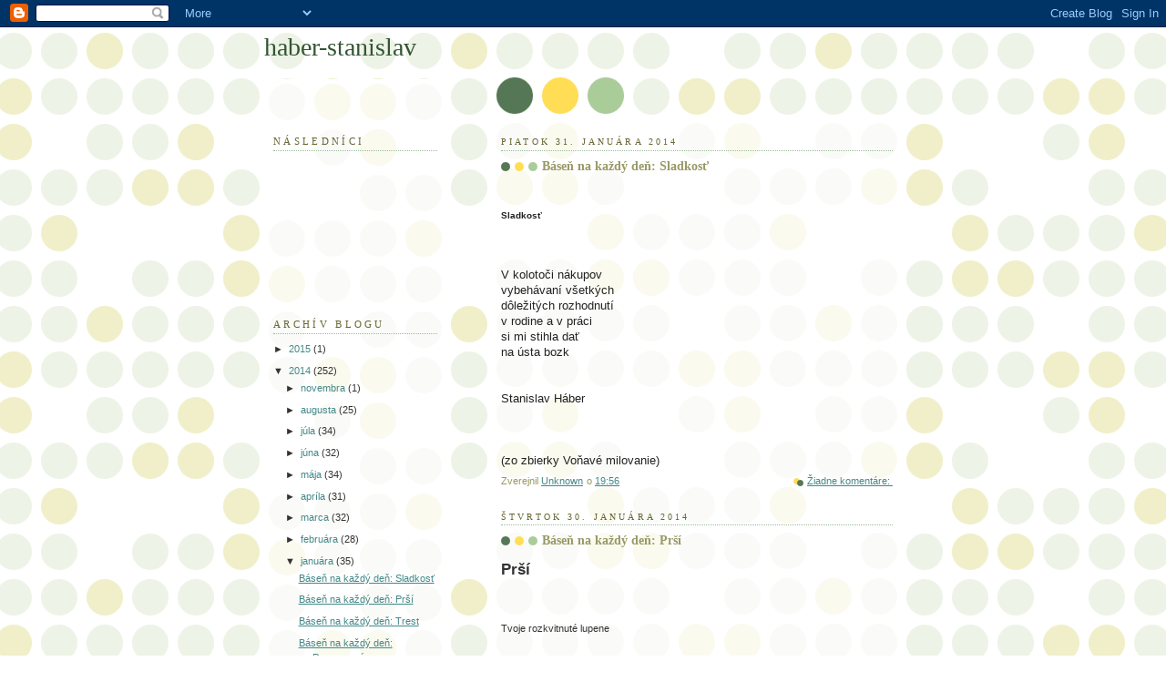

--- FILE ---
content_type: text/html; charset=UTF-8
request_url: https://haber-stanislav.blogspot.com/2014/01/
body_size: 20749
content:
<!DOCTYPE html>
<html dir='ltr'>
<head>
<link href='https://www.blogger.com/static/v1/widgets/55013136-widget_css_bundle.css' rel='stylesheet' type='text/css'/>
<meta content='text/html; charset=UTF-8' http-equiv='Content-Type'/>
<meta content='blogger' name='generator'/>
<link href='https://haber-stanislav.blogspot.com/favicon.ico' rel='icon' type='image/x-icon'/>
<link href='http://haber-stanislav.blogspot.com/2014/01/' rel='canonical'/>
<link rel="alternate" type="application/atom+xml" title="haber-stanislav - Atom" href="https://haber-stanislav.blogspot.com/feeds/posts/default" />
<link rel="alternate" type="application/rss+xml" title="haber-stanislav - RSS" href="https://haber-stanislav.blogspot.com/feeds/posts/default?alt=rss" />
<link rel="service.post" type="application/atom+xml" title="haber-stanislav - Atom" href="https://www.blogger.com/feeds/7278586508331256323/posts/default" />
<!--Can't find substitution for tag [blog.ieCssRetrofitLinks]-->
<meta content='http://haber-stanislav.blogspot.com/2014/01/' property='og:url'/>
<meta content='haber-stanislav' property='og:title'/>
<meta content='' property='og:description'/>
<title>haber-stanislav: januára 2014</title>
<style id='page-skin-1' type='text/css'><!--
/*
-----------------------------------------------
Blogger Template Style
Name:     Dots
Date:     24 Feb 2004
Updated by: Blogger Team
----------------------------------------------- */
body {
margin: 0px 0px 0px 0px;
background:#fff url("https://resources.blogblog.com/blogblog/data/dots/bg_dots.gif");
background-position: 50% 31px;
text-align:center;
font:x-small Verdana, Arial, Sans-serif;
color:#333333;
font-size/* */:/**/small;
font-size: /**/small;
}
/* Page Structure
----------------------------------------------- */
#outer-wrapper {
background:url("https://resources.blogblog.com/blogblog/data/dots/bg_3dots.gif") no-repeat 250px 50px;
width:700px;
margin:0 auto;
text-align:left;
font:normal normal 100% Verdana,Arial,Sans-Serif;
}
#header-wrapper {
display: none;
}
#main-wrapper {
width:450px;
float:right;
padding:100px 0 20px;
font-size:85%;
word-wrap: break-word; /* fix for long text breaking sidebar float in IE */
overflow: hidden;     /* fix for long non-text content breaking IE sidebar float */
}
#main {
background:url("https://resources.blogblog.com/blogblog/data/dots/bg_dots2.gif") -100px -100px;
padding:20px 10px 15px;
}
#sidebar-wrapper {
width:200px;
float:left;
font-size:85%;
padding-bottom:20px;
word-wrap: break-word; /* fix for long text breaking sidebar float in IE */
overflow: hidden;     /* fix for long non-text content breaking IE sidebar float */
}
#sidebar {
background:url("https://resources.blogblog.com/blogblog/data/dots/bg_dots2.gif") 150px -50px;
padding:40px 10px 15px;
width:200px;
width/* */:/**/180px;
width: /**/180px;
}
/* Title & Description
----------------------------------------------- */
.Header h1 {
margin:0 0 .5em;
line-height: 1.4em;
font: normal normal 250% Georgia,Serif;
color: #335533;
}
.Header h1 a {
color:#335533;
text-decoration:none;
}
.Header .description {
margin:0 0 1.75em;
color: #999966;
font: normal normal 100% Verdana, Arial, Sans-Serif;
}
/* Links
----------------------------------------------- */
a:link {
color:#448888;
}
a:visited {
color:#888855;
}
a:hover {
color:#888855;
}
a img {
border-width:0;
}
/* Posts
----------------------------------------------- */
h2.date-header {
margin:0 0 .75em;
padding-bottom:.35em;
border-bottom:1px dotted #99bb99;
text-transform:uppercase;
letter-spacing:.3em;
color: #666633;
font: normal normal 95% Georgia, Serif;
}
.post {
margin:0 0 2.5em;
}
.post h3 {
margin:.25em 0;
line-height: 1.4em;
font: normal normal 100% Georgia,Serif;
font-size: 130%;
font-weight: bold;
color:#999966;
background:url("https://resources.blogblog.com/blogblog/data/dots/bg_post_title_left.gif") no-repeat left .25em;
padding:0 0 1px 45px;
}
.post h3 a {
text-decoration:none;
color: #999966;
}
.post h3 a:hover {
color: #333333;
}
.post-body {
margin:0 0 .75em;
line-height:1.6em;
}
.post-body blockquote {
line-height:1.3em;
}
.post-footer {
margin:0;
}
.uncustomized-post-template .post-footer {
text-align: right;
}
.uncustomized-post-template .post-author,
.uncustomized-post-template .post-timestamp {
display: block;
float: left;
margin-right: 4px;
text-align: left;
}
.post-author, .post-timestamp {
color:#999966;
}
a.comment-link {
/* IE5.0/Win doesn't apply padding to inline elements,
so we hide these two declarations from it */
background/* */:/**/url("https://resources.blogblog.com/blogblog/data/dots/icon_comment_left.gif") no-repeat left .25em;
padding-left:15px;
}
html>body a.comment-link {
/* Respecified, for IE5/Mac's benefit */
background:url("https://resources.blogblog.com/blogblog/data/dots/icon_comment_left.gif") no-repeat left .25em;
padding-left:15px;
}
.post img, table.tr-caption-container {
margin:0 0 5px 0;
padding:4px;
border:1px solid #99bb99;
}
.tr-caption-container img {
border: none;
margin: 0;
padding: 0;
}
.feed-links {
clear: both;
line-height: 2.5em;
}
#blog-pager-newer-link {
float: left;
}
#blog-pager-older-link {
float: right;
}
#blog-pager {
text-align: center;
}
/* Comments
----------------------------------------------- */
#comments {
margin:0;
}
#comments h4 {
margin:0 0 10px;
border-top:1px dotted #99bb99;
padding-top:.5em;
line-height: 1.4em;
font: bold 110% Georgia,Serif;
color:#333;
}
#comments-block {
line-height:1.6em;
}
.comment-author {
background:url("https://resources.blogblog.com/blogblog/data/dots/icon_comment_left.gif") no-repeat 2px .35em;
margin:.5em 0 0;
padding-top: 0;
padding-bottom:0;
padding-left:20px;
padding-right:20px;
font-weight:bold;
}
.comment-body {
margin:0;
padding-top: 0;
padding-bottom:0;
padding-left:20px;
padding-right:20px;
}
.comment-body p {
margin:0 0 .5em;
}
.comment-footer {
margin:0 0 .5em;
padding:0 0 .75em 20px;
padding-top: 0;
padding-bottom:.75em;
padding-left:20px;
padding-right:0;
color:#996;
}
.comment-footer a:link {
color:#996;
}
.deleted-comment {
font-style:italic;
color:gray;
}
/* More Sidebar Content
----------------------------------------------- */
.sidebar h2 {
margin:2em 0 .75em;
padding-bottom:.35em;
border-bottom:1px dotted #99bb99;
line-height: 1.4em;
font-size: 95%;
font: normal normal 100% Georgia,Serif;
text-transform:uppercase;
letter-spacing:.3em;
color:#666633;
}
.sidebar p {
margin:0 0 .75em;
line-height:1.6em;
}
.sidebar ul {
list-style:none;
margin:.5em 0;
padding:0 0px;
}
.sidebar .widget {
margin: .5em 0 1em;
padding: 0 0px;
line-height: 1.5em;
}
.main .widget {
padding-bottom: 1em;
}
.sidebar ul li {
background:url("https://resources.blogblog.com/blogblog/data/dots/bullet.gif") no-repeat 3px .45em;
margin:0;
padding-top: 0;
padding-bottom:5px;
padding-left:15px;
padding-right:0;
}
.sidebar p {
margin:0 0 .6em;
}
/* Profile
----------------------------------------------- */
.profile-datablock {
margin: 0 0 1em;
}
.profile-img {
float: left;
margin-top: 0;
margin-bottom:5px;
margin-left:0;
margin-right:8px;
border: 4px solid #cc9;
}
.profile-data {
margin: 0;
line-height: 1.5em;
}
.profile-textblock {
clear: left;
margin-left: 0;
}
/* Footer
----------------------------------------------- */
#footer {
clear:both;
padding:15px 0 0;
}
#footer p {
margin:0;
}
/* Page structure tweaks for layout editor wireframe */
body#layout #sidebar, body#layout #main,
body#layout #main-wrapper,
body#layout #outer-wrapper,
body#layout #sidebar-wrapper {
padding: 0;
}
body#layout #sidebar, body#layout #sidebar-wrapper {
padding: 0;
width: 240px;
}

--></style>
<link href='https://www.blogger.com/dyn-css/authorization.css?targetBlogID=7278586508331256323&amp;zx=2f86147b-6dca-4a36-bafb-ac9c81693ccb' media='none' onload='if(media!=&#39;all&#39;)media=&#39;all&#39;' rel='stylesheet'/><noscript><link href='https://www.blogger.com/dyn-css/authorization.css?targetBlogID=7278586508331256323&amp;zx=2f86147b-6dca-4a36-bafb-ac9c81693ccb' rel='stylesheet'/></noscript>
<meta name='google-adsense-platform-account' content='ca-host-pub-1556223355139109'/>
<meta name='google-adsense-platform-domain' content='blogspot.com'/>

</head>
<body>
<div class='navbar section' id='navbar'><div class='widget Navbar' data-version='1' id='Navbar1'><script type="text/javascript">
    function setAttributeOnload(object, attribute, val) {
      if(window.addEventListener) {
        window.addEventListener('load',
          function(){ object[attribute] = val; }, false);
      } else {
        window.attachEvent('onload', function(){ object[attribute] = val; });
      }
    }
  </script>
<div id="navbar-iframe-container"></div>
<script type="text/javascript" src="https://apis.google.com/js/platform.js"></script>
<script type="text/javascript">
      gapi.load("gapi.iframes:gapi.iframes.style.bubble", function() {
        if (gapi.iframes && gapi.iframes.getContext) {
          gapi.iframes.getContext().openChild({
              url: 'https://www.blogger.com/navbar/7278586508331256323?origin\x3dhttps://haber-stanislav.blogspot.com',
              where: document.getElementById("navbar-iframe-container"),
              id: "navbar-iframe"
          });
        }
      });
    </script><script type="text/javascript">
(function() {
var script = document.createElement('script');
script.type = 'text/javascript';
script.src = '//pagead2.googlesyndication.com/pagead/js/google_top_exp.js';
var head = document.getElementsByTagName('head')[0];
if (head) {
head.appendChild(script);
}})();
</script>
</div></div>
<div id='outer-wrapper'><div id='wrap2'>
<!-- skip links for text browsers -->
<span id='skiplinks' style='display:none;'>
<a href='#main'>skip to main </a> |
      <a href='#sidebar'>skip to sidebar</a>
</span>
<div id='content-wrapper'>
<div id='crosscol-wrapper' style='text-align:center'>
<div class='crosscol no-items section' id='crosscol'></div>
</div>
<div id='main-wrapper'>
<div class='main section' id='main'><div class='widget Blog' data-version='1' id='Blog1'>
<div class='blog-posts hfeed'>

          <div class="date-outer">
        
<h2 class='date-header'><span>piatok 31. januára 2014</span></h2>

          <div class="date-posts">
        
<div class='post-outer'>
<div class='post hentry uncustomized-post-template' itemprop='blogPost' itemscope='itemscope' itemtype='http://schema.org/BlogPosting'>
<meta content='7278586508331256323' itemprop='blogId'/>
<meta content='6092331798954850429' itemprop='postId'/>
<a name='6092331798954850429'></a>
<h3 class='post-title entry-title' itemprop='name'>
<a href='https://haber-stanislav.blogspot.com/2014/01/basen-na-kazdy-den-sladkost.html'>Báseň na každý deň: Sladkosť</a>
</h3>
<div class='post-header'>
<div class='post-header-line-1'></div>
</div>
<div class='post-body entry-content' id='post-body-6092331798954850429' itemprop='description articleBody'>
<div dir="ltr" style="text-align: left;" trbidi="on">
<br />
<h2 style="text-align: left;">
<span style="background-color: white; color: #222222; font-family: arial; font-size: x-small;">Sladkosť</span></h2>
<br style="color: #222222; font-family: arial; font-size: small;" /><br />
<div style="color: #222222; font-family: arial; font-size: small;">
V kolotoči nákupov<br /></div>
<div style="color: #222222; font-family: arial; font-size: small;">
vybehávaní všetkých<br /></div>
<div style="color: #222222; font-family: arial; font-size: small;">
dôležitých rozhodnutí<br /></div>
<div style="color: #222222; font-family: arial; font-size: small;">
v rodine a v práci<br /></div>
<div style="color: #222222; font-family: arial; font-size: small;">
si mi stihla dať<br /></div>
<div style="color: #222222; font-family: arial; font-size: small;">
na ústa bozk<br /><span class="sew3jyszkd3a2jn"></span><span class="sew3jyszkd3a2jn"></span><br /><br />Stanislav Háber<br /><br /><br /><br />(zo zbierky Voňavé milovanie)</div>
</div>
<div style='clear: both;'></div>
</div>
<div class='post-footer'>
<div class='post-footer-line post-footer-line-1'>
<span class='post-author vcard'>
Zverejnil
<span class='fn' itemprop='author' itemscope='itemscope' itemtype='http://schema.org/Person'>
<meta content='https://www.blogger.com/profile/10112841381648190839' itemprop='url'/>
<a class='g-profile' href='https://www.blogger.com/profile/10112841381648190839' rel='author' title='author profile'>
<span itemprop='name'>Unknown</span>
</a>
</span>
</span>
<span class='post-timestamp'>
o
<meta content='http://haber-stanislav.blogspot.com/2014/01/basen-na-kazdy-den-sladkost.html' itemprop='url'/>
<a class='timestamp-link' href='https://haber-stanislav.blogspot.com/2014/01/basen-na-kazdy-den-sladkost.html' rel='bookmark' title='permanent link'><abbr class='published' itemprop='datePublished' title='2014-01-31T19:56:00-08:00'>19:56</abbr></a>
</span>
<span class='post-comment-link'>
<a class='comment-link' href='https://haber-stanislav.blogspot.com/2014/01/basen-na-kazdy-den-sladkost.html#comment-form' onclick=''>
Žiadne komentáre:
  </a>
</span>
<span class='post-icons'>
<span class='item-control blog-admin pid-856000030'>
<a href='https://www.blogger.com/post-edit.g?blogID=7278586508331256323&postID=6092331798954850429&from=pencil' title='Upraviť príspevok'>
<img alt='' class='icon-action' height='18' src='https://resources.blogblog.com/img/icon18_edit_allbkg.gif' width='18'/>
</a>
</span>
</span>
<div class='post-share-buttons goog-inline-block'>
</div>
</div>
<div class='post-footer-line post-footer-line-2'>
<span class='post-labels'>
</span>
</div>
<div class='post-footer-line post-footer-line-3'>
<span class='post-location'>
</span>
</div>
</div>
</div>
</div>

          </div></div>
        

          <div class="date-outer">
        
<h2 class='date-header'><span>štvrtok 30. januára 2014</span></h2>

          <div class="date-posts">
        
<div class='post-outer'>
<div class='post hentry uncustomized-post-template' itemprop='blogPost' itemscope='itemscope' itemtype='http://schema.org/BlogPosting'>
<meta content='7278586508331256323' itemprop='blogId'/>
<meta content='430380309596439734' itemprop='postId'/>
<a name='430380309596439734'></a>
<h3 class='post-title entry-title' itemprop='name'>
<a href='https://haber-stanislav.blogspot.com/2014/01/basen-na-kazdy-den-prsi.html'>Báseň na každý deň: Prší</a>
</h3>
<div class='post-header'>
<div class='post-header-line-1'></div>
</div>
<div class='post-body entry-content' id='post-body-430380309596439734' itemprop='description articleBody'>
<div dir="ltr" style="text-align: left;" trbidi="on">
<h2 style="text-align: left;">
Prší</h2>
<div>
&nbsp;</div>
<div>
&nbsp;</div>
<div>
Tvoje rozkvitnuté lupene</div>
<div>
&nbsp;</div>
<div>
&nbsp;</div>
<div>
lákajú rozdielmi lásky</div>
<div>
&nbsp;</div>
<div>
&nbsp;</div>
<div>
voňavé umieranie</div>
<div>
&nbsp;</div>
<div>
&nbsp;</div>
<div>
na tŕni slov zapichnutých</div>
<div>
&nbsp;</div>
<div>
&nbsp;</div>
<div>
do zahojených rán</div>
<div>
&nbsp;</div>
<div>
&nbsp;</div>
<div>
sa rozbieham dažďom</div>
<div>
&nbsp;</div>
<div>
&nbsp;</div>
<div>
a ty si dlaňou čistíš</div>
<div>
&nbsp;</div>
<div>
&nbsp;</div>
<div>
pančušky na lýtkach ofŕkané</div>
<div>
&nbsp;</div>
<div>
&nbsp;</div>
<div>
nápadmi chodníka</div>
<div>
&nbsp;</div>
<div>
&nbsp;</div>
<div>
a mlák</div>
<div>
&nbsp;</div>
<div>
&nbsp;</div>
<div>
rád by som to robil za teba</div>
<div>
&nbsp;</div>
<div>
&nbsp;</div>
<div>
lenže ten trolejbus</div>
<div>
&nbsp;</div>
<div>
&nbsp;</div>
<div>
som stihol aby ma odniesol</div>
<div>
&nbsp;</div>
<div>
&nbsp;</div>
<div>
do bane z ktorej z hlbiny</div>
<div>
&nbsp;</div>
<div>
&nbsp;</div>
<div>
vynášam na svetlo</div>
<div>
&nbsp;</div>
<div>
&nbsp;</div>
<div>
chlieb budúcich kým</div>
<div>
&nbsp;</div>
<div>
&nbsp;</div>
<div>
moknem pred oltárom</div>
<div>
&nbsp;</div>
<div>
&nbsp;</div>
<div>
zaspatých dní</div>
<div>
&nbsp;</div>
<div>
&nbsp;</div>
<div>
zasypaných</div>
<div>
&nbsp;</div>
<div>
&nbsp;</div>
<div>
<span class="sew4gizruulhplu"></span><span class="sew4gizruulhplu"></span> </div>
<div>
&nbsp;</div>
<div>
Stanislav Háber</div>
<div>
&nbsp;</div>
<div>
&nbsp;</div>
<div>
&nbsp;</div>
<div>
(zo zbierky Voňavé milovanie)</div>
</div>
<div style='clear: both;'></div>
</div>
<div class='post-footer'>
<div class='post-footer-line post-footer-line-1'>
<span class='post-author vcard'>
Zverejnil
<span class='fn' itemprop='author' itemscope='itemscope' itemtype='http://schema.org/Person'>
<meta content='https://www.blogger.com/profile/10112841381648190839' itemprop='url'/>
<a class='g-profile' href='https://www.blogger.com/profile/10112841381648190839' rel='author' title='author profile'>
<span itemprop='name'>Unknown</span>
</a>
</span>
</span>
<span class='post-timestamp'>
o
<meta content='http://haber-stanislav.blogspot.com/2014/01/basen-na-kazdy-den-prsi.html' itemprop='url'/>
<a class='timestamp-link' href='https://haber-stanislav.blogspot.com/2014/01/basen-na-kazdy-den-prsi.html' rel='bookmark' title='permanent link'><abbr class='published' itemprop='datePublished' title='2014-01-30T22:34:00-08:00'>22:34</abbr></a>
</span>
<span class='post-comment-link'>
<a class='comment-link' href='https://haber-stanislav.blogspot.com/2014/01/basen-na-kazdy-den-prsi.html#comment-form' onclick=''>
Žiadne komentáre:
  </a>
</span>
<span class='post-icons'>
<span class='item-control blog-admin pid-856000030'>
<a href='https://www.blogger.com/post-edit.g?blogID=7278586508331256323&postID=430380309596439734&from=pencil' title='Upraviť príspevok'>
<img alt='' class='icon-action' height='18' src='https://resources.blogblog.com/img/icon18_edit_allbkg.gif' width='18'/>
</a>
</span>
</span>
<div class='post-share-buttons goog-inline-block'>
</div>
</div>
<div class='post-footer-line post-footer-line-2'>
<span class='post-labels'>
</span>
</div>
<div class='post-footer-line post-footer-line-3'>
<span class='post-location'>
</span>
</div>
</div>
</div>
</div>

          </div></div>
        

          <div class="date-outer">
        
<h2 class='date-header'><span>streda 29. januára 2014</span></h2>

          <div class="date-posts">
        
<div class='post-outer'>
<div class='post hentry uncustomized-post-template' itemprop='blogPost' itemscope='itemscope' itemtype='http://schema.org/BlogPosting'>
<meta content='7278586508331256323' itemprop='blogId'/>
<meta content='3891323705788582959' itemprop='postId'/>
<a name='3891323705788582959'></a>
<h3 class='post-title entry-title' itemprop='name'>
<a href='https://haber-stanislav.blogspot.com/2014/01/basen-na-kazdy-den-trest.html'>Báseň na každý deň: Trest</a>
</h3>
<div class='post-header'>
<div class='post-header-line-1'></div>
</div>
<div class='post-body entry-content' id='post-body-3891323705788582959' itemprop='description articleBody'>
<div dir="ltr" style="text-align: left;" trbidi="on">
<h2 style="text-align: left;">
Trest</h2>
<div>
&nbsp;</div>
<div>
&nbsp;</div>
<div>
Som tvojim štetcom</div>
<div>
&nbsp;</div>
<div>
&nbsp;</div>
<div>
v rukách horúcich dní</div>
<div>
&nbsp;</div>
<div>
&nbsp;</div>
<div>
aby osy nám na balkóne</div>
<div>
&nbsp;</div>
<div>
&nbsp;</div>
<div>
chceli uviť svoje hniezda</div>
<div>
&nbsp;</div>
<div>
&nbsp;</div>
<div>
na drobno</div>
<div>
&nbsp;</div>
<div>
&nbsp;</div>
<div>
keď ma trestáš</div>
<div>
&nbsp;</div>
<div>
&nbsp;</div>
<div>
takým nádherným</div>
<div>
&nbsp;</div>
<div>
&nbsp;</div>
<div>
spôsobom že sa nesmiem</div>
<div>
&nbsp;</div>
<div>
&nbsp;</div>
<div>
pozerať pri tvojom vyzliekaní</div>
<div>
&nbsp;</div>
<div>
&nbsp;</div>
<div>
nočnej košele</div>
<div>
&nbsp;</div>
<div>
&nbsp;</div>
<div>
<span class="sewa5mo3biz8xit"></span><span class="sewa5mo3biz8xit"></span>Stanislav Háber</div>
<div>
&nbsp;</div>
<div>
&nbsp;</div>
<div>
&nbsp;</div>
<div>
(zo zbierky Voňavé milovanie)</div>
<div>
&nbsp;</div>
<div>
&nbsp;</div>
<div>
&nbsp;</div>
<div>
&nbsp;</div>
<div>
&nbsp;</div>
<div>
&nbsp;</div>
<div>
&nbsp;</div>
<div>
&nbsp;</div>
<div>
&nbsp;</div>
<div>
&nbsp;</div>
</div>
<div style='clear: both;'></div>
</div>
<div class='post-footer'>
<div class='post-footer-line post-footer-line-1'>
<span class='post-author vcard'>
Zverejnil
<span class='fn' itemprop='author' itemscope='itemscope' itemtype='http://schema.org/Person'>
<meta content='https://www.blogger.com/profile/10112841381648190839' itemprop='url'/>
<a class='g-profile' href='https://www.blogger.com/profile/10112841381648190839' rel='author' title='author profile'>
<span itemprop='name'>Unknown</span>
</a>
</span>
</span>
<span class='post-timestamp'>
o
<meta content='http://haber-stanislav.blogspot.com/2014/01/basen-na-kazdy-den-trest.html' itemprop='url'/>
<a class='timestamp-link' href='https://haber-stanislav.blogspot.com/2014/01/basen-na-kazdy-den-trest.html' rel='bookmark' title='permanent link'><abbr class='published' itemprop='datePublished' title='2014-01-29T22:41:00-08:00'>22:41</abbr></a>
</span>
<span class='post-comment-link'>
<a class='comment-link' href='https://haber-stanislav.blogspot.com/2014/01/basen-na-kazdy-den-trest.html#comment-form' onclick=''>
Žiadne komentáre:
  </a>
</span>
<span class='post-icons'>
<span class='item-control blog-admin pid-856000030'>
<a href='https://www.blogger.com/post-edit.g?blogID=7278586508331256323&postID=3891323705788582959&from=pencil' title='Upraviť príspevok'>
<img alt='' class='icon-action' height='18' src='https://resources.blogblog.com/img/icon18_edit_allbkg.gif' width='18'/>
</a>
</span>
</span>
<div class='post-share-buttons goog-inline-block'>
</div>
</div>
<div class='post-footer-line post-footer-line-2'>
<span class='post-labels'>
</span>
</div>
<div class='post-footer-line post-footer-line-3'>
<span class='post-location'>
</span>
</div>
</div>
</div>
</div>

          </div></div>
        

          <div class="date-outer">
        
<h2 class='date-header'><span>utorok 28. januára 2014</span></h2>

          <div class="date-posts">
        
<div class='post-outer'>
<div class='post hentry uncustomized-post-template' itemprop='blogPost' itemscope='itemscope' itemtype='http://schema.org/BlogPosting'>
<meta content='7278586508331256323' itemprop='blogId'/>
<meta content='6584116111248900229' itemprop='postId'/>
<a name='6584116111248900229'></a>
<h3 class='post-title entry-title' itemprop='name'>
<a href='https://haber-stanislav.blogspot.com/2014/01/basen-na-kazdy-den-pozorovaci.html'>Báseň na každý deň: Pozorovací</a>
</h3>
<div class='post-header'>
<div class='post-header-line-1'></div>
</div>
<div class='post-body entry-content' id='post-body-6584116111248900229' itemprop='description articleBody'>
<div dir="ltr" style="text-align: left;" trbidi="on">
<h2 style="text-align: left;">
Pozorovací</h2>
<div>
&nbsp;</div>
<div>
&nbsp;</div>
<div>
Ráno som ťa oklamal</div>
<div>
&nbsp;</div>
<div>
&nbsp;</div>
<div>
že idem do kostola</div>
<div>
&nbsp;</div>
<div>
&nbsp;</div>
<div>
do mesta a čakal som</div>
<div>
&nbsp;</div>
<div>
&nbsp;</div>
<div>
kým sa oblečieš</div>
<div>
&nbsp;</div>
<div>
&nbsp;</div>
<div>
nechcel som ťa naháňať</div>
<div>
&nbsp;</div>
<div>
&nbsp;</div>
<div>
svojou prítomnosťou a ty</div>
<div>
&nbsp;</div>
<div>
&nbsp;</div>
<div>
si sa čudovala keď som sa</div>
<div>
&nbsp;</div>
<div>
&nbsp;</div>
<div>
objavil aby čas tak nebolel</div>
<div>
&nbsp;</div>
<div>
&nbsp;</div>
<div>
naháňaním ktorým nám</div>
<div>
&nbsp;</div>
<div>
&nbsp;</div>
<div>
robí zo života peklo</div>
<div>
&nbsp;</div>
<div>
&nbsp;</div>
<div>
lebo si mala výčitky</div>
<div>
&nbsp;</div>
<div>
&nbsp;</div>
<div>
že som pred tebou ušiel</div>
<div>
&nbsp;</div>
<div>
&nbsp;</div>
<div>
a pritom mne nevadí</div>
<div>
&nbsp;</div>
<div>
&nbsp;</div>
<div>
že ti to trvá päťkrát tak</div>
<div>
&nbsp;</div>
<div>
&nbsp;</div>
<div>
dlho kým sa vyberieš</div>
<div>
&nbsp;</div>
<div>
&nbsp;</div>
<div>
rád ťa pri tvojom</div>
<div>
&nbsp;</div>
<div>
&nbsp;</div>
<div>
hektickom pobehávaní</div>
<div>
&nbsp;</div>
<div>
&nbsp;</div>
<div>
po byte pozorujem</div>
<div>
&nbsp;</div>
<div>
&nbsp;</div>
<div>
<span class="sewwwvwcwp8q6ca"></span><span class="sewwwvwcwp8q6ca"></span>Stanislav Háber</div>
<div>
&nbsp;</div>
<div>
&nbsp;</div>
<div>
&nbsp;</div>
<div>
(zo zbierky Voňavé milovanie)</div>
<div>
&nbsp;</div>
<div>
&nbsp;</div>
<div>
&nbsp;</div>
<div>
&nbsp;</div>
<div>
&nbsp;</div>
<div>
&nbsp;</div>
<div>
&nbsp;</div>
<div>
&nbsp;</div>
<div>
&nbsp;</div>
</div>
<div style='clear: both;'></div>
</div>
<div class='post-footer'>
<div class='post-footer-line post-footer-line-1'>
<span class='post-author vcard'>
Zverejnil
<span class='fn' itemprop='author' itemscope='itemscope' itemtype='http://schema.org/Person'>
<meta content='https://www.blogger.com/profile/10112841381648190839' itemprop='url'/>
<a class='g-profile' href='https://www.blogger.com/profile/10112841381648190839' rel='author' title='author profile'>
<span itemprop='name'>Unknown</span>
</a>
</span>
</span>
<span class='post-timestamp'>
o
<meta content='http://haber-stanislav.blogspot.com/2014/01/basen-na-kazdy-den-pozorovaci.html' itemprop='url'/>
<a class='timestamp-link' href='https://haber-stanislav.blogspot.com/2014/01/basen-na-kazdy-den-pozorovaci.html' rel='bookmark' title='permanent link'><abbr class='published' itemprop='datePublished' title='2014-01-28T22:24:00-08:00'>22:24</abbr></a>
</span>
<span class='post-comment-link'>
<a class='comment-link' href='https://haber-stanislav.blogspot.com/2014/01/basen-na-kazdy-den-pozorovaci.html#comment-form' onclick=''>
Žiadne komentáre:
  </a>
</span>
<span class='post-icons'>
<span class='item-control blog-admin pid-856000030'>
<a href='https://www.blogger.com/post-edit.g?blogID=7278586508331256323&postID=6584116111248900229&from=pencil' title='Upraviť príspevok'>
<img alt='' class='icon-action' height='18' src='https://resources.blogblog.com/img/icon18_edit_allbkg.gif' width='18'/>
</a>
</span>
</span>
<div class='post-share-buttons goog-inline-block'>
</div>
</div>
<div class='post-footer-line post-footer-line-2'>
<span class='post-labels'>
</span>
</div>
<div class='post-footer-line post-footer-line-3'>
<span class='post-location'>
</span>
</div>
</div>
</div>
</div>

          </div></div>
        

          <div class="date-outer">
        
<h2 class='date-header'><span>pondelok 27. januára 2014</span></h2>

          <div class="date-posts">
        
<div class='post-outer'>
<div class='post hentry uncustomized-post-template' itemprop='blogPost' itemscope='itemscope' itemtype='http://schema.org/BlogPosting'>
<meta content='7278586508331256323' itemprop='blogId'/>
<meta content='3232603445719697415' itemprop='postId'/>
<a name='3232603445719697415'></a>
<h3 class='post-title entry-title' itemprop='name'>
<a href='https://haber-stanislav.blogspot.com/2014/01/basen-na-kazdy-den-pomotany.html'>Báseň na každý deň: Pomotaný</a>
</h3>
<div class='post-header'>
<div class='post-header-line-1'></div>
</div>
<div class='post-body entry-content' id='post-body-3232603445719697415' itemprop='description articleBody'>
<div dir="ltr" style="text-align: left;" trbidi="on">
<h2 style="text-align: left;">
Pomotaný</h2>
<div>
&nbsp;</div>
<div>
&nbsp;</div>
<div>
Čím srdce preteká</div>
<div>
&nbsp;</div>
<div>
&nbsp;</div>
<div>
to je na jazyku</div>
<div>
&nbsp;</div>
<div>
&nbsp;</div>
<div>
a tak namiesto kriku</div>
<div>
&nbsp;</div>
<div>
&nbsp;</div>
<div>
mierne ma upozorníš</div>
<div>
&nbsp;</div>
<div>
&nbsp;</div>
<div>
ak som pomotaný</div>
<div>
&nbsp;</div>
<div>
<span class="sewf12bweetos83"></span><span class="sewf12bweetos83"></span>&nbsp;</div>
<div>
&nbsp;</div>
<div>
Stanislav Háber</div>
<div>
&nbsp;</div>
<div>
&nbsp;</div>
<div>
(zo zbierky Voňavé milovanie)</div>
<div>
&nbsp;</div>
<div>
&nbsp;</div>
<div>
&nbsp;</div>
<div>
&nbsp;</div>
<div>
&nbsp;</div>
<div>
&nbsp;</div>
<div>
&nbsp;</div>
<div>
&nbsp;</div>
</div>
<div style='clear: both;'></div>
</div>
<div class='post-footer'>
<div class='post-footer-line post-footer-line-1'>
<span class='post-author vcard'>
Zverejnil
<span class='fn' itemprop='author' itemscope='itemscope' itemtype='http://schema.org/Person'>
<meta content='https://www.blogger.com/profile/10112841381648190839' itemprop='url'/>
<a class='g-profile' href='https://www.blogger.com/profile/10112841381648190839' rel='author' title='author profile'>
<span itemprop='name'>Unknown</span>
</a>
</span>
</span>
<span class='post-timestamp'>
o
<meta content='http://haber-stanislav.blogspot.com/2014/01/basen-na-kazdy-den-pomotany.html' itemprop='url'/>
<a class='timestamp-link' href='https://haber-stanislav.blogspot.com/2014/01/basen-na-kazdy-den-pomotany.html' rel='bookmark' title='permanent link'><abbr class='published' itemprop='datePublished' title='2014-01-27T22:48:00-08:00'>22:48</abbr></a>
</span>
<span class='post-comment-link'>
<a class='comment-link' href='https://haber-stanislav.blogspot.com/2014/01/basen-na-kazdy-den-pomotany.html#comment-form' onclick=''>
Žiadne komentáre:
  </a>
</span>
<span class='post-icons'>
<span class='item-control blog-admin pid-856000030'>
<a href='https://www.blogger.com/post-edit.g?blogID=7278586508331256323&postID=3232603445719697415&from=pencil' title='Upraviť príspevok'>
<img alt='' class='icon-action' height='18' src='https://resources.blogblog.com/img/icon18_edit_allbkg.gif' width='18'/>
</a>
</span>
</span>
<div class='post-share-buttons goog-inline-block'>
</div>
</div>
<div class='post-footer-line post-footer-line-2'>
<span class='post-labels'>
</span>
</div>
<div class='post-footer-line post-footer-line-3'>
<span class='post-location'>
</span>
</div>
</div>
</div>
</div>

          </div></div>
        

          <div class="date-outer">
        
<h2 class='date-header'><span>nedeľa 26. januára 2014</span></h2>

          <div class="date-posts">
        
<div class='post-outer'>
<div class='post hentry uncustomized-post-template' itemprop='blogPost' itemscope='itemscope' itemtype='http://schema.org/BlogPosting'>
<meta content='7278586508331256323' itemprop='blogId'/>
<meta content='3347505346698610125' itemprop='postId'/>
<a name='3347505346698610125'></a>
<h3 class='post-title entry-title' itemprop='name'>
<a href='https://haber-stanislav.blogspot.com/2014/01/basen-na-kazdy-den-ochutnavanie-vrby.html'>Báseň na každý deň: Ochutnávanie vŕby</a>
</h3>
<div class='post-header'>
<div class='post-header-line-1'></div>
</div>
<div class='post-body entry-content' id='post-body-3347505346698610125' itemprop='description articleBody'>
<div dir="ltr" style="text-align: left;" trbidi="on">
<h2 style="text-align: left;">
Ochutnávanie vŕby</h2>
<div>
&nbsp;</div>
<div>
&nbsp;</div>
<div>
Včera kým som zaspával</div>
<div>
&nbsp;</div>
<div>
&nbsp;</div>
<div>
videl som odlesk</div>
<div>
&nbsp;</div>
<div>
&nbsp;</div>
<div>
dneška niesť ťa</div>
<div>
&nbsp;</div>
<div>
&nbsp;</div>
<div>
na rukách</div>
<div>
&nbsp;</div>
<div>
&nbsp;</div>
<div>
a mladá koža pod starou</div>
<div>
&nbsp;</div>
<div>
&nbsp;</div>
<div>
bola hebká</div>
<div>
&nbsp;</div>
<div>
&nbsp;</div>
<div>
v klietke Zemegule</div>
<div>
&nbsp;</div>
<div>
&nbsp;</div>
<div>
zaspala si mi nad ránom</div>
<div>
&nbsp;</div>
<div>
&nbsp;</div>
<div>
a tvoje chodidlá vykukli</div>
<div>
&nbsp;</div>
<div>
&nbsp;</div>
<div>
spod paplóna</div>
<div>
&nbsp;</div>
<div>
&nbsp;</div>
<div>
boli teplými rožkami</div>
<div>
&nbsp;</div>
<div>
&nbsp;</div>
<div>
na moje raňajky</div>
<div>
&nbsp;</div>
<div>
&nbsp;</div>
<div>
aby som potom pred domom</div>
<div>
&nbsp;</div>
<div>
&nbsp;</div>
<div>
ochutnával vŕbu</div>
<div>
&nbsp;</div>
<div>
&nbsp;</div>
<div>
prechádzam obdobím</div>
<div>
&nbsp;</div>
<div>
&nbsp;</div>
<div>
objedania stromov</div>
<div>
&nbsp;</div>
<div>
&nbsp;</div>
<div>
a vŕba ma sprevádza</div>
<div>
&nbsp;</div>
<div>
&nbsp;</div>
<div>
od detstva na jednej som sa</div>
<div>
&nbsp;</div>
<div>
&nbsp;</div>
<div>
takmer zabil ale až dnes</div>
<div>
&nbsp;</div>
<div>
&nbsp;</div>
<div>
som ju ochutnal a bola</div>
<div>
&nbsp;</div>
<div>
&nbsp;</div>
<div>
vynikajúca po tvojom</div>
<div>
&nbsp;</div>
<div>
&nbsp;</div>
<div>
sladkom koláčiku</div>
<div>
&nbsp;</div>
<div>
&nbsp;</div>
<div>
Stanislav Háber</div>
<div>
&nbsp;</div>
<div>
&nbsp;</div>
<div>
(zo zbierky Voňavé milovanie)</div>
<div>
&nbsp;</div>
</div>
<div style='clear: both;'></div>
</div>
<div class='post-footer'>
<div class='post-footer-line post-footer-line-1'>
<span class='post-author vcard'>
Zverejnil
<span class='fn' itemprop='author' itemscope='itemscope' itemtype='http://schema.org/Person'>
<meta content='https://www.blogger.com/profile/10112841381648190839' itemprop='url'/>
<a class='g-profile' href='https://www.blogger.com/profile/10112841381648190839' rel='author' title='author profile'>
<span itemprop='name'>Unknown</span>
</a>
</span>
</span>
<span class='post-timestamp'>
o
<meta content='http://haber-stanislav.blogspot.com/2014/01/basen-na-kazdy-den-ochutnavanie-vrby.html' itemprop='url'/>
<a class='timestamp-link' href='https://haber-stanislav.blogspot.com/2014/01/basen-na-kazdy-den-ochutnavanie-vrby.html' rel='bookmark' title='permanent link'><abbr class='published' itemprop='datePublished' title='2014-01-26T22:54:00-08:00'>22:54</abbr></a>
</span>
<span class='post-comment-link'>
<a class='comment-link' href='https://haber-stanislav.blogspot.com/2014/01/basen-na-kazdy-den-ochutnavanie-vrby.html#comment-form' onclick=''>
Žiadne komentáre:
  </a>
</span>
<span class='post-icons'>
<span class='item-control blog-admin pid-856000030'>
<a href='https://www.blogger.com/post-edit.g?blogID=7278586508331256323&postID=3347505346698610125&from=pencil' title='Upraviť príspevok'>
<img alt='' class='icon-action' height='18' src='https://resources.blogblog.com/img/icon18_edit_allbkg.gif' width='18'/>
</a>
</span>
</span>
<div class='post-share-buttons goog-inline-block'>
</div>
</div>
<div class='post-footer-line post-footer-line-2'>
<span class='post-labels'>
</span>
</div>
<div class='post-footer-line post-footer-line-3'>
<span class='post-location'>
</span>
</div>
</div>
</div>
</div>
<div class='post-outer'>
<div class='post hentry uncustomized-post-template' itemprop='blogPost' itemscope='itemscope' itemtype='http://schema.org/BlogPosting'>
<meta content='7278586508331256323' itemprop='blogId'/>
<meta content='149400418741971764' itemprop='postId'/>
<a name='149400418741971764'></a>
<h3 class='post-title entry-title' itemprop='name'>
<a href='https://haber-stanislav.blogspot.com/2014/01/basen-na-kazdy-den-v-lufte.html'>Báseň na každý deň: V "lufte"</a>
</h3>
<div class='post-header'>
<div class='post-header-line-1'></div>
</div>
<div class='post-body entry-content' id='post-body-149400418741971764' itemprop='description articleBody'>
<div dir="ltr" style="text-align: left;" trbidi="on">
<br />
<h2 style="text-align: left;">
<span style="background-color: white; color: #222222; font-family: arial; font-size: x-small;">V "lufte"</span></h2>
<br style="color: #222222; font-family: arial; font-size: small;" /><br />
<div style="color: #222222; font-family: arial; font-size: small;">
Do všetkých strán<br /></div>
<div style="color: #222222; font-family: arial; font-size: small;">
sa rozkladám v našom<br /></div>
<div style="color: #222222; font-family: arial; font-size: small;">
byte tak úzkom pre<br /></div>
<div style="color: #222222; font-family: arial; font-size: small;">
nás dvoch ak mi unikáš<br /></div>
<div style="color: #222222; font-family: arial; font-size: small;">
všetkými smermi<br /></div>
<div style="color: #222222; font-family: arial; font-size: small;">
v dusný večer<br /></div>
<div style="color: #222222; font-family: arial; font-size: small;">
neuskutočnených<br /></div>
<div style="color: #222222; font-family: arial; font-size: small;">
plánov v "lufte"<br /></div>
<div style="color: #222222; font-family: arial; font-size: small;">
teda čakám sám<br /></div>
<div style="color: #222222; font-family: arial; font-size: small;">
pred pristátím<br /><span class="sewp2jdi88oo3wf"></span><span class="sewp2jdi88oo3wf"></span><br /><br />Stanislav Háber<br /><br /><br />(zo zbierky Voňavé milovanie)<br /><br /><br /><br /><br /><br />&nbsp;</div>
</div>
<div style='clear: both;'></div>
</div>
<div class='post-footer'>
<div class='post-footer-line post-footer-line-1'>
<span class='post-author vcard'>
Zverejnil
<span class='fn' itemprop='author' itemscope='itemscope' itemtype='http://schema.org/Person'>
<meta content='https://www.blogger.com/profile/10112841381648190839' itemprop='url'/>
<a class='g-profile' href='https://www.blogger.com/profile/10112841381648190839' rel='author' title='author profile'>
<span itemprop='name'>Unknown</span>
</a>
</span>
</span>
<span class='post-timestamp'>
o
<meta content='http://haber-stanislav.blogspot.com/2014/01/basen-na-kazdy-den-v-lufte.html' itemprop='url'/>
<a class='timestamp-link' href='https://haber-stanislav.blogspot.com/2014/01/basen-na-kazdy-den-v-lufte.html' rel='bookmark' title='permanent link'><abbr class='published' itemprop='datePublished' title='2014-01-26T00:55:00-08:00'>0:55</abbr></a>
</span>
<span class='post-comment-link'>
<a class='comment-link' href='https://haber-stanislav.blogspot.com/2014/01/basen-na-kazdy-den-v-lufte.html#comment-form' onclick=''>
Žiadne komentáre:
  </a>
</span>
<span class='post-icons'>
<span class='item-control blog-admin pid-856000030'>
<a href='https://www.blogger.com/post-edit.g?blogID=7278586508331256323&postID=149400418741971764&from=pencil' title='Upraviť príspevok'>
<img alt='' class='icon-action' height='18' src='https://resources.blogblog.com/img/icon18_edit_allbkg.gif' width='18'/>
</a>
</span>
</span>
<div class='post-share-buttons goog-inline-block'>
</div>
</div>
<div class='post-footer-line post-footer-line-2'>
<span class='post-labels'>
</span>
</div>
<div class='post-footer-line post-footer-line-3'>
<span class='post-location'>
</span>
</div>
</div>
</div>
</div>

          </div></div>
        

          <div class="date-outer">
        
<h2 class='date-header'><span>sobota 25. januára 2014</span></h2>

          <div class="date-posts">
        
<div class='post-outer'>
<div class='post hentry uncustomized-post-template' itemprop='blogPost' itemscope='itemscope' itemtype='http://schema.org/BlogPosting'>
<meta content='7278586508331256323' itemprop='blogId'/>
<meta content='3861531067580043116' itemprop='postId'/>
<a name='3861531067580043116'></a>
<h3 class='post-title entry-title' itemprop='name'>
<a href='https://haber-stanislav.blogspot.com/2014/01/basen-na-kazdy-den-ohrozena.html'>Báseň na každý deň: Ohrozená</a>
</h3>
<div class='post-header'>
<div class='post-header-line-1'></div>
</div>
<div class='post-body entry-content' id='post-body-3861531067580043116' itemprop='description articleBody'>
<div dir="ltr" style="text-align: left;" trbidi="on">
<br />
<h2 style="text-align: left;">
<span style="background-color: white; color: #222222; font-family: arial; font-size: x-small;">Ohrozená</span></h2>
<span style="background-color: white; color: #222222; font-family: arial; font-size: x-small;">&nbsp;</span><br style="color: #222222; font-family: arial; font-size: small;" /><span style="background-color: white; color: #222222; font-family: arial; font-size: x-small;">&nbsp;</span><br style="color: #222222; font-family: arial; font-size: small;" /><span style="background-color: white; color: #222222; font-family: arial; font-size: x-small;">Smeješ sa</span><br style="color: #222222; font-family: arial; font-size: small;" /><span style="background-color: white; color: #222222; font-family: arial; font-size: x-small;">&nbsp;</span><br style="color: #222222; font-family: arial; font-size: small;" /><span style="background-color: white; color: #222222; font-family: arial; font-size: x-small;">&nbsp;</span><br style="color: #222222; font-family: arial; font-size: small;" /><span style="background-color: white; color: #222222; font-family: arial; font-size: x-small;">na chodníku vyhraných dlaní</span><br style="color: #222222; font-family: arial; font-size: small;" /><span style="background-color: white; color: #222222; font-family: arial; font-size: x-small;">&nbsp;</span><br style="color: #222222; font-family: arial; font-size: small;" /><span style="background-color: white; color: #222222; font-family: arial; font-size: x-small;">&nbsp;</span><br style="color: #222222; font-family: arial; font-size: small;" /><span style="background-color: white; color: #222222; font-family: arial; font-size: x-small;">pôjdeme v obžierajúcich</span><br style="color: #222222; font-family: arial; font-size: small;" /><span style="background-color: white; color: #222222; font-family: arial; font-size: x-small;">&nbsp;</span><br style="color: #222222; font-family: arial; font-size: small;" /><span style="background-color: white; color: #222222; font-family: arial; font-size: x-small;">&nbsp;</span><br style="color: #222222; font-family: arial; font-size: small;" /><span style="background-color: white; color: #222222; font-family: arial; font-size: x-small;">topánkach do húštiny</span><br style="color: #222222; font-family: arial; font-size: small;" /><span style="background-color: white; color: #222222; font-family: arial; font-size: x-small;">&nbsp;</span><br style="color: #222222; font-family: arial; font-size: small;" /><span style="background-color: white; color: #222222; font-family: arial; font-size: x-small;">&nbsp;</span><br style="color: #222222; font-family: arial; font-size: small;" /><span style="background-color: white; color: #222222; font-family: arial; font-size: x-small;">neprehľadných nápadov</span><br style="color: #222222; font-family: arial; font-size: small;" /><span style="background-color: white; color: #222222; font-family: arial; font-size: x-small;">&nbsp;</span><br style="color: #222222; font-family: arial; font-size: small;" /><span style="background-color: white; color: #222222; font-family: arial; font-size: x-small;">&nbsp;</span><br style="color: #222222; font-family: arial; font-size: small;" /><span style="background-color: white; color: #222222; font-family: arial; font-size: x-small;">únikov života v zákrutách</span><br style="color: #222222; font-family: arial; font-size: small;" /><span style="background-color: white; color: #222222; font-family: arial; font-size: x-small;">&nbsp;</span><br style="color: #222222; font-family: arial; font-size: small;" /><span style="background-color: white; color: #222222; font-family: arial; font-size: x-small;">&nbsp;</span><br style="color: #222222; font-family: arial; font-size: small;" /><span style="background-color: white; color: #222222; font-family: arial; font-size: x-small;">zaspatých citov</span><br style="color: #222222; font-family: arial; font-size: small;" /><span style="background-color: white; color: #222222; font-family: arial; font-size: x-small;">&nbsp;</span><br style="color: #222222; font-family: arial; font-size: small;" /><span style="background-color: white; color: #222222; font-family: arial; font-size: x-small;">&nbsp;</span><br style="color: #222222; font-family: arial; font-size: small;" /><span style="background-color: white; color: #222222; font-family: arial; font-size: x-small;">schovaných v chrámoch</span><br style="color: #222222; font-family: arial; font-size: small;" /><span style="background-color: white; color: #222222; font-family: arial; font-size: x-small;">&nbsp;</span><br style="color: #222222; font-family: arial; font-size: small;" /><span style="background-color: white; color: #222222; font-family: arial; font-size: x-small;">&nbsp;</span><br style="color: #222222; font-family: arial; font-size: small;" /><span style="background-color: white; color: #222222; font-family: arial; font-size: x-small;">s bielym stĺporadím</span><br style="color: #222222; font-family: arial; font-size: small;" /><span style="background-color: white; color: #222222; font-family: arial; font-size: x-small;">&nbsp;</span><br style="color: #222222; font-family: arial; font-size: small;" /><span style="background-color: white; color: #222222; font-family: arial; font-size: x-small;">&nbsp;</span><br style="color: #222222; font-family: arial; font-size: small;" /><span style="background-color: white; color: #222222; font-family: arial; font-size: x-small;">ohrozených dní</span><br style="color: #222222; font-family: arial; font-size: small;" /><span style="background-color: white; color: #222222; font-family: arial; font-size: x-small;">&nbsp;</span><br style="color: #222222; font-family: arial; font-size: small;" /><span style="background-color: white; color: #222222; font-family: arial; font-size: x-small;">&nbsp;</span><br style="color: #222222; font-family: arial; font-size: small;" /><span style="background-color: white; color: #222222; font-family: arial; font-size: x-small;">unikajúcich cez horáky</span><br style="color: #222222; font-family: arial; font-size: small;" /><span style="background-color: white; color: #222222; font-family: arial; font-size: x-small;">&nbsp;</span><br style="color: #222222; font-family: arial; font-size: small;" /><span style="background-color: white; color: #222222; font-family: arial; font-size: x-small;">&nbsp;</span><br style="color: #222222; font-family: arial; font-size: small;" /><span style="background-color: white; color: #222222; font-family: arial; font-size: x-small;">vášní do dymu</span><br style="color: #222222; font-family: arial; font-size: small;" /><span style="background-color: white; color: #222222; font-family: arial; font-size: x-small;">&nbsp;</span><br style="color: #222222; font-family: arial; font-size: small;" /><span style="background-color: white; color: #222222; font-family: arial; font-size: x-small;">&nbsp;</span><br style="color: #222222; font-family: arial; font-size: small;" /><span style="background-color: white; color: #222222; font-family: arial; font-size: x-small;">kým si zastrelíme</span><br style="color: #222222; font-family: arial; font-size: small;" /><span style="background-color: white; color: #222222; font-family: arial; font-size: x-small;">&nbsp;</span><br style="color: #222222; font-family: arial; font-size: small;" /><span style="background-color: white; color: #222222; font-family: arial; font-size: x-small;">&nbsp;</span><br style="color: #222222; font-family: arial; font-size: small;" /><span style="background-color: white; color: #222222; font-family: arial; font-size: x-small;">oddych v ríši reality</span><br style="color: #222222; font-family: arial; font-size: small;" /><span style="background-color: white; color: #222222; font-family: arial; font-size: x-small;">&nbsp;</span><br style="color: #222222; font-family: arial; font-size: small;" /><span style="background-color: white; color: #222222; font-family: arial; font-size: x-small;">&nbsp;</span><br style="color: #222222; font-family: arial; font-size: small;" /><span style="background-color: white; color: #222222; font-family: arial; font-size: x-small;">navrstvenej do letokruhov</span><br style="color: #222222; font-family: arial; font-size: small;" /><span style="background-color: white; color: #222222; font-family: arial; font-size: x-small;">&nbsp;</span><br style="color: #222222; font-family: arial; font-size: small;" /><span style="background-color: white; color: #222222; font-family: arial; font-size: x-small;">&nbsp;</span><br style="color: #222222; font-family: arial; font-size: small;" /><span style="background-color: white; color: #222222; font-family: arial; font-size: x-small;">západov aby každé otvorenie</span><br style="color: #222222; font-family: arial; font-size: small;" /><span style="background-color: white; color: #222222; font-family: arial; font-size: x-small;">&nbsp;</span><br style="color: #222222; font-family: arial; font-size: small;" /><span style="background-color: white; color: #222222; font-family: arial; font-size: x-small;">&nbsp;</span><br style="color: #222222; font-family: arial; font-size: small;" /><span style="background-color: white; color: #222222; font-family: arial; font-size: x-small;">očí bolo premiérou v našej</span><br style="color: #222222; font-family: arial; font-size: small;" /><span style="background-color: white; color: #222222; font-family: arial; font-size: x-small;">&nbsp;</span><br style="color: #222222; font-family: arial; font-size: small;" /><span style="background-color: white; color: #222222; font-family: arial; font-size: x-small;">&nbsp;</span><br style="color: #222222; font-family: arial; font-size: small;" /><span style="background-color: white; color: #222222; font-family: arial; font-size: x-small;">kinosále s najväčším plátnom</span><br style="color: #222222; font-family: arial; font-size: small;" /><span style="background-color: white; color: #222222; font-family: arial; font-size: x-small;">&nbsp;</span><br style="color: #222222; font-family: arial; font-size: small;" /><span style="background-color: white; color: #222222; font-family: arial; font-size: x-small;">&nbsp;</span><br style="color: #222222; font-family: arial; font-size: small;" /><span style="background-color: white; color: #222222; font-family: arial; font-size: x-small;">natlačení v drgáľajúcom vozidle</span><br style="color: #222222; font-family: arial; font-size: small;" /><span style="background-color: white; color: #222222; font-family: arial; font-size: x-small;">&nbsp;</span><br style="color: #222222; font-family: arial; font-size: small;" /><span style="background-color: white; color: #222222; font-family: arial; font-size: x-small;">&nbsp;</span><br style="color: #222222; font-family: arial; font-size: small;" /><span style="background-color: white; color: #222222; font-family: arial; font-size: x-small;">aby som ti rátal pohľady</span><br style="color: #222222; font-family: arial; font-size: small;" /><span style="background-color: white; color: #222222; font-family: arial; font-size: x-small;">&nbsp;</span><br style="color: #222222; font-family: arial; font-size: small;" /><span style="background-color: white; color: #222222; font-family: arial; font-size: x-small;">&nbsp;</span><br style="color: #222222; font-family: arial; font-size: small;" /><span style="background-color: white; color: #222222; font-family: arial; font-size: x-small;">návratov</span><br style="color: #222222; font-family: arial; font-size: small;" /><span style="background-color: white; color: #222222; font-family: arial; font-size: x-small;">&nbsp;</span><br style="color: #222222; font-family: arial; font-size: small;" /><span style="background-color: white; color: #222222; font-family: arial; font-size: x-small;">&nbsp;</span><br style="color: #222222; font-family: arial; font-size: small;" /><span style="background-color: white; color: #222222; font-family: arial; font-size: x-small;">Stanislav Háber</span><br style="color: #222222; font-family: arial; font-size: small;" /><span style="background-color: white; color: #222222; font-family: arial; font-size: x-small;">&nbsp;</span><br style="color: #222222; font-family: arial; font-size: small;" /><span style="background-color: white; color: #222222; font-family: arial; font-size: x-small;">&nbsp;</span><br style="color: #222222; font-family: arial; font-size: small;" /><span style="background-color: white; color: #222222; font-family: arial; font-size: x-small;">(zo zbierky Voňavé milovanie)</span><br style="color: #222222; font-family: arial; font-size: small;" /><span style="background-color: white; color: #222222; font-family: arial; font-size: x-small;">&nbsp;</span><br style="color: #222222; font-family: arial; font-size: small;" /><span style="background-color: white; color: #222222; font-family: arial; font-size: x-small;">&nbsp;</span><br style="color: #222222; font-family: arial; font-size: small;" /><span style="background-color: white; color: #222222; font-family: arial; font-size: x-small;">&nbsp;</span><br style="color: #222222; font-family: arial; font-size: small;" /><span style="background-color: white; color: #222222; font-family: arial; font-size: x-small;">&nbsp;</span><br style="color: #222222; font-family: arial; font-size: small;" /><span style="background-color: white; color: #222222; font-family: arial; font-size: x-small;">&nbsp;</span><br style="color: #222222; font-family: arial; font-size: small;" /><span style="background-color: white; color: #222222; font-family: arial; font-size: x-small;">&nbsp;</span></div>
<div style='clear: both;'></div>
</div>
<div class='post-footer'>
<div class='post-footer-line post-footer-line-1'>
<span class='post-author vcard'>
Zverejnil
<span class='fn' itemprop='author' itemscope='itemscope' itemtype='http://schema.org/Person'>
<meta content='https://www.blogger.com/profile/10112841381648190839' itemprop='url'/>
<a class='g-profile' href='https://www.blogger.com/profile/10112841381648190839' rel='author' title='author profile'>
<span itemprop='name'>Unknown</span>
</a>
</span>
</span>
<span class='post-timestamp'>
o
<meta content='http://haber-stanislav.blogspot.com/2014/01/basen-na-kazdy-den-ohrozena.html' itemprop='url'/>
<a class='timestamp-link' href='https://haber-stanislav.blogspot.com/2014/01/basen-na-kazdy-den-ohrozena.html' rel='bookmark' title='permanent link'><abbr class='published' itemprop='datePublished' title='2014-01-25T03:11:00-08:00'>3:11</abbr></a>
</span>
<span class='post-comment-link'>
<a class='comment-link' href='https://haber-stanislav.blogspot.com/2014/01/basen-na-kazdy-den-ohrozena.html#comment-form' onclick=''>
Žiadne komentáre:
  </a>
</span>
<span class='post-icons'>
<span class='item-control blog-admin pid-856000030'>
<a href='https://www.blogger.com/post-edit.g?blogID=7278586508331256323&postID=3861531067580043116&from=pencil' title='Upraviť príspevok'>
<img alt='' class='icon-action' height='18' src='https://resources.blogblog.com/img/icon18_edit_allbkg.gif' width='18'/>
</a>
</span>
</span>
<div class='post-share-buttons goog-inline-block'>
</div>
</div>
<div class='post-footer-line post-footer-line-2'>
<span class='post-labels'>
</span>
</div>
<div class='post-footer-line post-footer-line-3'>
<span class='post-location'>
</span>
</div>
</div>
</div>
</div>

          </div></div>
        

          <div class="date-outer">
        
<h2 class='date-header'><span>štvrtok 23. januára 2014</span></h2>

          <div class="date-posts">
        
<div class='post-outer'>
<div class='post hentry uncustomized-post-template' itemprop='blogPost' itemscope='itemscope' itemtype='http://schema.org/BlogPosting'>
<meta content='7278586508331256323' itemprop='blogId'/>
<meta content='7534227089898323630' itemprop='postId'/>
<a name='7534227089898323630'></a>
<h3 class='post-title entry-title' itemprop='name'>
<a href='https://haber-stanislav.blogspot.com/2014/01/basen-na-kazdy-den-nezavesena.html'>Báseň na každý deň: Nezavesená</a>
</h3>
<div class='post-header'>
<div class='post-header-line-1'></div>
</div>
<div class='post-body entry-content' id='post-body-7534227089898323630' itemprop='description articleBody'>
<div dir="ltr" style="text-align: left;" trbidi="on">
<h2 style="text-align: left;">
Nezavesená</h2>
<div>
&nbsp;</div>
<div>
&nbsp;</div>
<div>
Do práce si šla s mobilom</div>
<div>
&nbsp;</div>
<div>
&nbsp;</div>
<div>
bez nabíjačky</div>
<div>
&nbsp;</div>
<div>
&nbsp;</div>
<div>
zbytočné naháňanie</div>
<div>
&nbsp;</div>
<div>
&nbsp;</div>
<div>
obliekaš postojačky</div>
<div>
&nbsp;</div>
<div>
&nbsp;</div>
<div>
s vybitou batériou</div>
<div>
&nbsp;</div>
<div>
&nbsp;</div>
<div>
čakám aby som sa</div>
<div>
&nbsp;</div>
<div>
&nbsp;</div>
<div>
nezavesil zaspatým hlasom</div>
<div>
&nbsp;</div>
<div>
&nbsp;</div>
<div>
volám na čo ženám mobil</div>
<div>
&nbsp;</div>
<div>
&nbsp;</div>
<div>
keď sa nedovolám</div>
<div>
&nbsp;</div>
<div>
&nbsp;</div>
<div>
<span class="sewdxiobgcwrubv"></span><span class="sewdxiobgcwrubv"></span>Stanislav Háber</div>
<div>
&nbsp;</div>
<div>
(zo zbierky Voňavé milovanie)</div>
<div>
&nbsp;</div>
<div>
&nbsp;</div>
<div>
&nbsp;</div>
<div>
&nbsp;</div>
<div>
&nbsp;</div>
</div>
<div style='clear: both;'></div>
</div>
<div class='post-footer'>
<div class='post-footer-line post-footer-line-1'>
<span class='post-author vcard'>
Zverejnil
<span class='fn' itemprop='author' itemscope='itemscope' itemtype='http://schema.org/Person'>
<meta content='https://www.blogger.com/profile/10112841381648190839' itemprop='url'/>
<a class='g-profile' href='https://www.blogger.com/profile/10112841381648190839' rel='author' title='author profile'>
<span itemprop='name'>Unknown</span>
</a>
</span>
</span>
<span class='post-timestamp'>
o
<meta content='http://haber-stanislav.blogspot.com/2014/01/basen-na-kazdy-den-nezavesena.html' itemprop='url'/>
<a class='timestamp-link' href='https://haber-stanislav.blogspot.com/2014/01/basen-na-kazdy-den-nezavesena.html' rel='bookmark' title='permanent link'><abbr class='published' itemprop='datePublished' title='2014-01-23T22:56:00-08:00'>22:56</abbr></a>
</span>
<span class='post-comment-link'>
<a class='comment-link' href='https://haber-stanislav.blogspot.com/2014/01/basen-na-kazdy-den-nezavesena.html#comment-form' onclick=''>
Žiadne komentáre:
  </a>
</span>
<span class='post-icons'>
<span class='item-control blog-admin pid-856000030'>
<a href='https://www.blogger.com/post-edit.g?blogID=7278586508331256323&postID=7534227089898323630&from=pencil' title='Upraviť príspevok'>
<img alt='' class='icon-action' height='18' src='https://resources.blogblog.com/img/icon18_edit_allbkg.gif' width='18'/>
</a>
</span>
</span>
<div class='post-share-buttons goog-inline-block'>
</div>
</div>
<div class='post-footer-line post-footer-line-2'>
<span class='post-labels'>
</span>
</div>
<div class='post-footer-line post-footer-line-3'>
<span class='post-location'>
</span>
</div>
</div>
</div>
</div>

          </div></div>
        

          <div class="date-outer">
        
<h2 class='date-header'><span>streda 22. januára 2014</span></h2>

          <div class="date-posts">
        
<div class='post-outer'>
<div class='post hentry uncustomized-post-template' itemprop='blogPost' itemscope='itemscope' itemtype='http://schema.org/BlogPosting'>
<meta content='7278586508331256323' itemprop='blogId'/>
<meta content='7915382529841767211' itemprop='postId'/>
<a name='7915382529841767211'></a>
<h3 class='post-title entry-title' itemprop='name'>
<a href='https://haber-stanislav.blogspot.com/2014/01/basen-na-kazdy-den-neha-neba.html'>Báseň na každý deň: Neha neba</a>
</h3>
<div class='post-header'>
<div class='post-header-line-1'></div>
</div>
<div class='post-body entry-content' id='post-body-7915382529841767211' itemprop='description articleBody'>
<div dir="ltr" style="text-align: left;" trbidi="on">
<h2 style="text-align: left;">
Neha neba</h2>
<div>
&nbsp;</div>
<div>
&nbsp;</div>
<div>
Tvoja zelená stena</div>
<div>
&nbsp;</div>
<div>
&nbsp;</div>
<div>
má energiu raja</div>
<div>
&nbsp;</div>
<div>
&nbsp;</div>
<div>
veď anjeli sa v nej</div>
<div>
&nbsp;</div>
<div>
&nbsp;</div>
<div>
túlajú prstami po</div>
<div>
&nbsp;</div>
<div>
&nbsp;</div>
<div>
paneli</div>
<div>
&nbsp;</div>
<div>
&nbsp;</div>
<div>
si tou zelenou</div>
<div>
&nbsp;</div>
<div>
&nbsp;</div>
<div>
farbou nasiaknutá</div>
<div>
&nbsp;</div>
<div>
&nbsp;</div>
<div>
aby si mi vystúpila</div>
<div>
&nbsp;</div>
<div>
&nbsp;</div>
<div>
cez hlavu až priamo</div>
<div>
&nbsp;</div>
<div>
&nbsp;</div>
<div>
tam do</div>
<div>
&nbsp;</div>
<div>
&nbsp;</div>
<div>
<span class="sew8pqky64h8j44"></span><span class="sew8pqky64h8j44"></span>Stanislav Háber</div>
<div>
&nbsp;</div>
<div>
(zo zbierky Voňavé milovanie)</div>
<div>
&nbsp;</div>
<div>
&nbsp;</div>
<div>
&nbsp;</div>
<div>
&nbsp;</div>
</div>
<div style='clear: both;'></div>
</div>
<div class='post-footer'>
<div class='post-footer-line post-footer-line-1'>
<span class='post-author vcard'>
Zverejnil
<span class='fn' itemprop='author' itemscope='itemscope' itemtype='http://schema.org/Person'>
<meta content='https://www.blogger.com/profile/10112841381648190839' itemprop='url'/>
<a class='g-profile' href='https://www.blogger.com/profile/10112841381648190839' rel='author' title='author profile'>
<span itemprop='name'>Unknown</span>
</a>
</span>
</span>
<span class='post-timestamp'>
o
<meta content='http://haber-stanislav.blogspot.com/2014/01/basen-na-kazdy-den-neha-neba.html' itemprop='url'/>
<a class='timestamp-link' href='https://haber-stanislav.blogspot.com/2014/01/basen-na-kazdy-den-neha-neba.html' rel='bookmark' title='permanent link'><abbr class='published' itemprop='datePublished' title='2014-01-22T22:31:00-08:00'>22:31</abbr></a>
</span>
<span class='post-comment-link'>
<a class='comment-link' href='https://haber-stanislav.blogspot.com/2014/01/basen-na-kazdy-den-neha-neba.html#comment-form' onclick=''>
Žiadne komentáre:
  </a>
</span>
<span class='post-icons'>
<span class='item-control blog-admin pid-856000030'>
<a href='https://www.blogger.com/post-edit.g?blogID=7278586508331256323&postID=7915382529841767211&from=pencil' title='Upraviť príspevok'>
<img alt='' class='icon-action' height='18' src='https://resources.blogblog.com/img/icon18_edit_allbkg.gif' width='18'/>
</a>
</span>
</span>
<div class='post-share-buttons goog-inline-block'>
</div>
</div>
<div class='post-footer-line post-footer-line-2'>
<span class='post-labels'>
</span>
</div>
<div class='post-footer-line post-footer-line-3'>
<span class='post-location'>
</span>
</div>
</div>
</div>
</div>

          </div></div>
        

          <div class="date-outer">
        
<h2 class='date-header'><span>utorok 21. januára 2014</span></h2>

          <div class="date-posts">
        
<div class='post-outer'>
<div class='post hentry uncustomized-post-template' itemprop='blogPost' itemscope='itemscope' itemtype='http://schema.org/BlogPosting'>
<meta content='7278586508331256323' itemprop='blogId'/>
<meta content='5695514909586147597' itemprop='postId'/>
<a name='5695514909586147597'></a>
<h3 class='post-title entry-title' itemprop='name'>
<a href='https://haber-stanislav.blogspot.com/2014/01/basen-na-kazdy-den-mlcanlivo.html'>Báseň na každý deň: Mlčanlivo</a>
</h3>
<div class='post-header'>
<div class='post-header-line-1'></div>
</div>
<div class='post-body entry-content' id='post-body-5695514909586147597' itemprop='description articleBody'>
<div dir="ltr" style="text-align: left;" trbidi="on">
<h2 style="text-align: left;">
Mlčanlivo</h2>
<div>
&nbsp;</div>
<div>
&nbsp;</div>
<div>
Natlačení v trolejbuse</div>
<div>
&nbsp;</div>
<div>
&nbsp;</div>
<div>
nestíhame spolu poklebetiť</div>
<div>
&nbsp;</div>
<div>
&nbsp;</div>
<div>
a hneď po výstupe</div>
<div>
&nbsp;</div>
<div>
&nbsp;</div>
<div>
mi už všetky myšlienky</div>
<div>
&nbsp;</div>
<div>
&nbsp;</div>
<div>
uleteli s divými včelami</div>
<div>
&nbsp;</div>
<div>
&nbsp;</div>
<div>
ale keď mlčať s tebou</div>
<div>
&nbsp;</div>
<div>
&nbsp;</div>
<div>
je takto krásne</div>
<div>
&nbsp;</div>
<div>
&nbsp;</div>
<div>
<span class="sewx3ge5hye3qiz"></span><span class="sewx3ge5hye3qiz"></span>Stanislav Háber</div>
<div>
&nbsp;</div>
<div>
(zo zbierky Voňavé milovanie)</div>
<div>
&nbsp;</div>
<div>
&nbsp;</div>
<div>
&nbsp;</div>
</div>
<div style='clear: both;'></div>
</div>
<div class='post-footer'>
<div class='post-footer-line post-footer-line-1'>
<span class='post-author vcard'>
Zverejnil
<span class='fn' itemprop='author' itemscope='itemscope' itemtype='http://schema.org/Person'>
<meta content='https://www.blogger.com/profile/10112841381648190839' itemprop='url'/>
<a class='g-profile' href='https://www.blogger.com/profile/10112841381648190839' rel='author' title='author profile'>
<span itemprop='name'>Unknown</span>
</a>
</span>
</span>
<span class='post-timestamp'>
o
<meta content='http://haber-stanislav.blogspot.com/2014/01/basen-na-kazdy-den-mlcanlivo.html' itemprop='url'/>
<a class='timestamp-link' href='https://haber-stanislav.blogspot.com/2014/01/basen-na-kazdy-den-mlcanlivo.html' rel='bookmark' title='permanent link'><abbr class='published' itemprop='datePublished' title='2014-01-21T22:32:00-08:00'>22:32</abbr></a>
</span>
<span class='post-comment-link'>
<a class='comment-link' href='https://haber-stanislav.blogspot.com/2014/01/basen-na-kazdy-den-mlcanlivo.html#comment-form' onclick=''>
Žiadne komentáre:
  </a>
</span>
<span class='post-icons'>
<span class='item-control blog-admin pid-856000030'>
<a href='https://www.blogger.com/post-edit.g?blogID=7278586508331256323&postID=5695514909586147597&from=pencil' title='Upraviť príspevok'>
<img alt='' class='icon-action' height='18' src='https://resources.blogblog.com/img/icon18_edit_allbkg.gif' width='18'/>
</a>
</span>
</span>
<div class='post-share-buttons goog-inline-block'>
</div>
</div>
<div class='post-footer-line post-footer-line-2'>
<span class='post-labels'>
</span>
</div>
<div class='post-footer-line post-footer-line-3'>
<span class='post-location'>
</span>
</div>
</div>
</div>
</div>
<div class='post-outer'>
<div class='post hentry uncustomized-post-template' itemprop='blogPost' itemscope='itemscope' itemtype='http://schema.org/BlogPosting'>
<meta content='7278586508331256323' itemprop='blogId'/>
<meta content='6827531337628753564' itemprop='postId'/>
<a name='6827531337628753564'></a>
<h3 class='post-title entry-title' itemprop='name'>
<a href='https://haber-stanislav.blogspot.com/2014/01/basen-na-kazdy-den-cely-den.html'>Báseň na každý deň: Celý deň</a>
</h3>
<div class='post-header'>
<div class='post-header-line-1'></div>
</div>
<div class='post-body entry-content' id='post-body-6827531337628753564' itemprop='description articleBody'>
<div dir="ltr" style="text-align: left;" trbidi="on">
<h2 style="text-align: left;">
Celý deň</h2>
<div>
&nbsp;</div>
<div>
&nbsp;</div>
<div>
Tvoj kvetinový</div>
<div>
&nbsp;</div>
<div>
&nbsp;</div>
<div>
sa mi obtiera pred zrakom</div>
<div>
&nbsp;</div>
<div>
&nbsp;</div>
<div>
i v práci</div>
<div>
&nbsp;</div>
<div>
&nbsp;</div>
<div>
vzor na pyžame</div>
<div>
&nbsp;</div>
<div>
&nbsp;</div>
<div>
je niekedy až príliš</div>
<div>
&nbsp;</div>
<div>
&nbsp;</div>
<div>
dôležitý pre radosť</div>
<div>
&nbsp;</div>
<div>
&nbsp;</div>
<div>
na celý deň</div>
<div>
&nbsp;</div>
<div>
&nbsp;</div>
<div>
<span class="sewdn9ha9b9vlrm"></span><span class="sewdn9ha9b9vlrm"></span>Stanislav Háber</div>
<div>
&nbsp;</div>
<div>
(zo zbierky Voňavé milovanie)</div>
<div>
&nbsp;</div>
<div>
&nbsp;</div>
</div>
<div style='clear: both;'></div>
</div>
<div class='post-footer'>
<div class='post-footer-line post-footer-line-1'>
<span class='post-author vcard'>
Zverejnil
<span class='fn' itemprop='author' itemscope='itemscope' itemtype='http://schema.org/Person'>
<meta content='https://www.blogger.com/profile/10112841381648190839' itemprop='url'/>
<a class='g-profile' href='https://www.blogger.com/profile/10112841381648190839' rel='author' title='author profile'>
<span itemprop='name'>Unknown</span>
</a>
</span>
</span>
<span class='post-timestamp'>
o
<meta content='http://haber-stanislav.blogspot.com/2014/01/basen-na-kazdy-den-cely-den.html' itemprop='url'/>
<a class='timestamp-link' href='https://haber-stanislav.blogspot.com/2014/01/basen-na-kazdy-den-cely-den.html' rel='bookmark' title='permanent link'><abbr class='published' itemprop='datePublished' title='2014-01-21T01:00:00-08:00'>1:00</abbr></a>
</span>
<span class='post-comment-link'>
<a class='comment-link' href='https://haber-stanislav.blogspot.com/2014/01/basen-na-kazdy-den-cely-den.html#comment-form' onclick=''>
Žiadne komentáre:
  </a>
</span>
<span class='post-icons'>
<span class='item-control blog-admin pid-856000030'>
<a href='https://www.blogger.com/post-edit.g?blogID=7278586508331256323&postID=6827531337628753564&from=pencil' title='Upraviť príspevok'>
<img alt='' class='icon-action' height='18' src='https://resources.blogblog.com/img/icon18_edit_allbkg.gif' width='18'/>
</a>
</span>
</span>
<div class='post-share-buttons goog-inline-block'>
</div>
</div>
<div class='post-footer-line post-footer-line-2'>
<span class='post-labels'>
</span>
</div>
<div class='post-footer-line post-footer-line-3'>
<span class='post-location'>
</span>
</div>
</div>
</div>
</div>

          </div></div>
        

          <div class="date-outer">
        
<h2 class='date-header'><span>pondelok 20. januára 2014</span></h2>

          <div class="date-posts">
        
<div class='post-outer'>
<div class='post hentry uncustomized-post-template' itemprop='blogPost' itemscope='itemscope' itemtype='http://schema.org/BlogPosting'>
<meta content='7278586508331256323' itemprop='blogId'/>
<meta content='1247539570043688396' itemprop='postId'/>
<a name='1247539570043688396'></a>
<h3 class='post-title entry-title' itemprop='name'>
<a href='https://haber-stanislav.blogspot.com/2014/01/basen-na-kazdy-den-povinnost.html'>Báseň na každý deň: Povinnosť</a>
</h3>
<div class='post-header'>
<div class='post-header-line-1'></div>
</div>
<div class='post-body entry-content' id='post-body-1247539570043688396' itemprop='description articleBody'>
<div dir="ltr" style="text-align: left;" trbidi="on">
<h2 style="text-align: left;">
Povinnosť</h2>
<div>
&nbsp;</div>
<div>
&nbsp;</div>
<div>
Ľutujem všetky tie dni</div>
<div>
&nbsp;</div>
<div>
&nbsp;</div>
<div>
ktoré som musel tráviť v práci</div>
<div>
&nbsp;</div>
<div>
&nbsp;</div>
<div>
bez teba je to nespravodlivé</div>
<div>
&nbsp;</div>
<div>
&nbsp;</div>
<div>
človek má len krátko vymedzený</div>
<div>
&nbsp;</div>
<div>
&nbsp;</div>
<div>
čas na návšteve planéty a</div>
<div>
&nbsp;</div>
<div>
&nbsp;</div>
<div>
aj ten musí deliť</div>
<div>
&nbsp;</div>
<div>
&nbsp;</div>
<div>
o povinnosti hoci</div>
<div>
&nbsp;</div>
<div>
&nbsp;</div>
<div>
v skutočnosti existuje</div>
<div>
&nbsp;</div>
<div>
&nbsp;</div>
<div>
iba jedna - milovať</div>
<div>
&nbsp;</div>
<div>
&nbsp;</div>
<div>
<span class="sewppp8nmz904zv"></span><span class="sewppp8nmz904zv"></span>Stanislav Háber</div>
<div>
&nbsp;</div>
<div>
(zo zbierky Voňavé milovanie)</div>
<div>
&nbsp;</div>
</div>
<div style='clear: both;'></div>
</div>
<div class='post-footer'>
<div class='post-footer-line post-footer-line-1'>
<span class='post-author vcard'>
Zverejnil
<span class='fn' itemprop='author' itemscope='itemscope' itemtype='http://schema.org/Person'>
<meta content='https://www.blogger.com/profile/10112841381648190839' itemprop='url'/>
<a class='g-profile' href='https://www.blogger.com/profile/10112841381648190839' rel='author' title='author profile'>
<span itemprop='name'>Unknown</span>
</a>
</span>
</span>
<span class='post-timestamp'>
o
<meta content='http://haber-stanislav.blogspot.com/2014/01/basen-na-kazdy-den-povinnost.html' itemprop='url'/>
<a class='timestamp-link' href='https://haber-stanislav.blogspot.com/2014/01/basen-na-kazdy-den-povinnost.html' rel='bookmark' title='permanent link'><abbr class='published' itemprop='datePublished' title='2014-01-20T03:05:00-08:00'>3:05</abbr></a>
</span>
<span class='post-comment-link'>
<a class='comment-link' href='https://haber-stanislav.blogspot.com/2014/01/basen-na-kazdy-den-povinnost.html#comment-form' onclick=''>
Žiadne komentáre:
  </a>
</span>
<span class='post-icons'>
<span class='item-control blog-admin pid-856000030'>
<a href='https://www.blogger.com/post-edit.g?blogID=7278586508331256323&postID=1247539570043688396&from=pencil' title='Upraviť príspevok'>
<img alt='' class='icon-action' height='18' src='https://resources.blogblog.com/img/icon18_edit_allbkg.gif' width='18'/>
</a>
</span>
</span>
<div class='post-share-buttons goog-inline-block'>
</div>
</div>
<div class='post-footer-line post-footer-line-2'>
<span class='post-labels'>
</span>
</div>
<div class='post-footer-line post-footer-line-3'>
<span class='post-location'>
</span>
</div>
</div>
</div>
</div>

          </div></div>
        

          <div class="date-outer">
        
<h2 class='date-header'><span>nedeľa 19. januára 2014</span></h2>

          <div class="date-posts">
        
<div class='post-outer'>
<div class='post hentry uncustomized-post-template' itemprop='blogPost' itemscope='itemscope' itemtype='http://schema.org/BlogPosting'>
<meta content='7278586508331256323' itemprop='blogId'/>
<meta content='1928772938230796774' itemprop='postId'/>
<a name='1928772938230796774'></a>
<h3 class='post-title entry-title' itemprop='name'>
<a href='https://haber-stanislav.blogspot.com/2014/01/basen-na-kazdy-den-aleluja.html'>Báseň na každý deň: aleluja</a>
</h3>
<div class='post-header'>
<div class='post-header-line-1'></div>
</div>
<div class='post-body entry-content' id='post-body-1928772938230796774' itemprop='description articleBody'>
<div dir="ltr" style="text-align: left;" trbidi="on">
<br />
<h2 style="text-align: left;">
<span style="background-color: white; color: #222222; font-family: arial; font-size: x-small;">aleluja</span></h2>
<br style="color: #222222; font-family: arial; font-size: small;" /><br />
<div style="color: #222222; font-family: arial; font-size: small;">
sprcha zasa rapoce<br /></div>
<div style="color: #222222; font-family: arial; font-size: small;">
svoju dávku zo samopalu<br /></div>
<div style="color: #222222; font-family: arial; font-size: small;">
na tvoju hebkú kožu<br /></div>
<div style="color: #222222; font-family: arial; font-size: small;">
kým ja mám len<br /></div>
<div style="color: #222222; font-family: arial; font-size: small;">
striptíz cez kľúčovú<br /></div>
<div style="color: #222222; font-family: arial; font-size: small;">
dierku a viem že<br /></div>
<div style="color: #222222; font-family: arial; font-size: small;">
viac už dnes večer<br /></div>
<div style="color: #222222; font-family: arial; font-size: small;">
nedostanem a všetky<br /></div>
<div style="color: #222222; font-family: arial; font-size: small;">
tie kvapky stekajúce<br /></div>
<div style="color: #222222; font-family: arial; font-size: small;">
po tvojom tele sú<br /></div>
<div style="color: #222222; font-family: arial; font-size: small;">
mojimi myšlienkami<br /></div>
<div style="color: #222222; font-family: arial; font-size: small;">
nasiaknuté a tak<br /></div>
<div style="color: #222222; font-family: arial; font-size: small;">
ťa mám vždy<br /></div>
<div style="color: #222222; font-family: arial; font-size: small;">
v hlave keď sa mi<br /></div>
<div style="color: #222222; font-family: arial; font-size: small;">
zachce pustiť film<br /></div>
<div style="color: #222222; font-family: arial; font-size: small;">
obsiahnutia do tvojho<br /></div>
<div style="color: #222222; font-family: arial; font-size: small;">
vnútra v ktorom<br /></div>
<div style="color: #222222; font-family: arial; font-size: small;">
spievam moje<br /></div>
<div style="color: #222222; font-family: arial; font-size: small;">
aleluja<br /><br /><br />Stanislav Háber<br /><br />(zo zbierky Voňavé milovanie)</div>
</div>
<div style='clear: both;'></div>
</div>
<div class='post-footer'>
<div class='post-footer-line post-footer-line-1'>
<span class='post-author vcard'>
Zverejnil
<span class='fn' itemprop='author' itemscope='itemscope' itemtype='http://schema.org/Person'>
<meta content='https://www.blogger.com/profile/10112841381648190839' itemprop='url'/>
<a class='g-profile' href='https://www.blogger.com/profile/10112841381648190839' rel='author' title='author profile'>
<span itemprop='name'>Unknown</span>
</a>
</span>
</span>
<span class='post-timestamp'>
o
<meta content='http://haber-stanislav.blogspot.com/2014/01/basen-na-kazdy-den-aleluja.html' itemprop='url'/>
<a class='timestamp-link' href='https://haber-stanislav.blogspot.com/2014/01/basen-na-kazdy-den-aleluja.html' rel='bookmark' title='permanent link'><abbr class='published' itemprop='datePublished' title='2014-01-19T03:01:00-08:00'>3:01</abbr></a>
</span>
<span class='post-comment-link'>
<a class='comment-link' href='https://haber-stanislav.blogspot.com/2014/01/basen-na-kazdy-den-aleluja.html#comment-form' onclick=''>
Žiadne komentáre:
  </a>
</span>
<span class='post-icons'>
<span class='item-control blog-admin pid-856000030'>
<a href='https://www.blogger.com/post-edit.g?blogID=7278586508331256323&postID=1928772938230796774&from=pencil' title='Upraviť príspevok'>
<img alt='' class='icon-action' height='18' src='https://resources.blogblog.com/img/icon18_edit_allbkg.gif' width='18'/>
</a>
</span>
</span>
<div class='post-share-buttons goog-inline-block'>
</div>
</div>
<div class='post-footer-line post-footer-line-2'>
<span class='post-labels'>
</span>
</div>
<div class='post-footer-line post-footer-line-3'>
<span class='post-location'>
</span>
</div>
</div>
</div>
</div>

          </div></div>
        

          <div class="date-outer">
        
<h2 class='date-header'><span>sobota 18. januára 2014</span></h2>

          <div class="date-posts">
        
<div class='post-outer'>
<div class='post hentry uncustomized-post-template' itemprop='blogPost' itemscope='itemscope' itemtype='http://schema.org/BlogPosting'>
<meta content='7278586508331256323' itemprop='blogId'/>
<meta content='3657556341616546848' itemprop='postId'/>
<a name='3657556341616546848'></a>
<h3 class='post-title entry-title' itemprop='name'>
<a href='https://haber-stanislav.blogspot.com/2014/01/basen-na-kazdy-den-nikdy-nie-si-sama.html'>Báseň na každý deň: Nikdy nie si sama</a>
</h3>
<div class='post-header'>
<div class='post-header-line-1'></div>
</div>
<div class='post-body entry-content' id='post-body-3657556341616546848' itemprop='description articleBody'>
<div dir="ltr" style="text-align: left;" trbidi="on">
<br />
<h2 style="text-align: left;">
<span style="background-color: white; color: #222222; font-family: arial; font-size: x-small;">Nikdy nie si sama</span></h2>
<br style="color: #222222; font-family: arial; font-size: small;" /><br />
<div style="color: #222222; font-family: arial; font-size: small;">
Malý chlapec sedel<br /></div>
<div style="color: #222222; font-family: arial; font-size: small;">
pri zvončekoch na kľakanie<br /></div>
<div style="color: #222222; font-family: arial; font-size: small;">
na omši anjel zletel<br /></div>
<div style="color: #222222; font-family: arial; font-size: small;">
ti pred oči<br /></div>
<div style="color: #222222; font-family: arial; font-size: small;">
a ty si kráčala<br /></div>
<div style="color: #222222; font-family: arial; font-size: small;">
zvonivo sama<br /></div>
<div style="color: #222222; font-family: arial; font-size: small;">
po ceste po ktorej<br /></div>
<div style="color: #222222; font-family: arial; font-size: small;">
som chcel ísť s tebou<br /></div>
<div style="color: #222222; font-family: arial; font-size: small;">
a aj keď si ma nevidela<br /></div>
<div style="color: #222222; font-family: arial; font-size: small;">
držal som ťa za ruku<br /></div>
<div style="color: #222222; font-family: arial; font-size: small;">
a držal v náručí rozplývajúcu sa<br /></div>
<div style="color: #222222; font-family: arial; font-size: small;">
snehovú vločku tvojich vlasov<br /><span class="sews2j8m0pl2lbh"></span><span class="sews2j8m0pl2lbh"></span><br /><br />Stanislav Háber<br /><br />(zo zbierky Sto plus jedna láska)</div>
</div>
<div style='clear: both;'></div>
</div>
<div class='post-footer'>
<div class='post-footer-line post-footer-line-1'>
<span class='post-author vcard'>
Zverejnil
<span class='fn' itemprop='author' itemscope='itemscope' itemtype='http://schema.org/Person'>
<meta content='https://www.blogger.com/profile/10112841381648190839' itemprop='url'/>
<a class='g-profile' href='https://www.blogger.com/profile/10112841381648190839' rel='author' title='author profile'>
<span itemprop='name'>Unknown</span>
</a>
</span>
</span>
<span class='post-timestamp'>
o
<meta content='http://haber-stanislav.blogspot.com/2014/01/basen-na-kazdy-den-nikdy-nie-si-sama.html' itemprop='url'/>
<a class='timestamp-link' href='https://haber-stanislav.blogspot.com/2014/01/basen-na-kazdy-den-nikdy-nie-si-sama.html' rel='bookmark' title='permanent link'><abbr class='published' itemprop='datePublished' title='2014-01-18T09:42:00-08:00'>9:42</abbr></a>
</span>
<span class='post-comment-link'>
<a class='comment-link' href='https://haber-stanislav.blogspot.com/2014/01/basen-na-kazdy-den-nikdy-nie-si-sama.html#comment-form' onclick=''>
Žiadne komentáre:
  </a>
</span>
<span class='post-icons'>
<span class='item-control blog-admin pid-856000030'>
<a href='https://www.blogger.com/post-edit.g?blogID=7278586508331256323&postID=3657556341616546848&from=pencil' title='Upraviť príspevok'>
<img alt='' class='icon-action' height='18' src='https://resources.blogblog.com/img/icon18_edit_allbkg.gif' width='18'/>
</a>
</span>
</span>
<div class='post-share-buttons goog-inline-block'>
</div>
</div>
<div class='post-footer-line post-footer-line-2'>
<span class='post-labels'>
</span>
</div>
<div class='post-footer-line post-footer-line-3'>
<span class='post-location'>
</span>
</div>
</div>
</div>
</div>

          </div></div>
        

          <div class="date-outer">
        
<h2 class='date-header'><span>piatok 17. januára 2014</span></h2>

          <div class="date-posts">
        
<div class='post-outer'>
<div class='post hentry uncustomized-post-template' itemprop='blogPost' itemscope='itemscope' itemtype='http://schema.org/BlogPosting'>
<meta content='7278586508331256323' itemprop='blogId'/>
<meta content='3208518167817115651' itemprop='postId'/>
<a name='3208518167817115651'></a>
<h3 class='post-title entry-title' itemprop='name'>
<a href='https://haber-stanislav.blogspot.com/2014/01/basen-na-kazdy-den-pritomnost-z.html'>Báseň na každý deň: Prítomnosť z pamäťových diskov</a>
</h3>
<div class='post-header'>
<div class='post-header-line-1'></div>
</div>
<div class='post-body entry-content' id='post-body-3208518167817115651' itemprop='description articleBody'>
<div dir="ltr" style="text-align: left;" trbidi="on">
<h2 style="text-align: left;">
Prítomnosť z pamäťových diskov</h2>
<div>
&nbsp;</div>
<div>
&nbsp;</div>
<div>
Dobré veci vznikajú z odpustenia</div>
<div>
&nbsp;</div>
<div>
&nbsp;</div>
<div>
Kristus ti vchádza do žíl</div>
<div>
&nbsp;</div>
<div>
&nbsp;</div>
<div>
a robí z nás oboch tvojim pohľadom</div>
<div>
&nbsp;</div>
<div>
&nbsp;</div>
<div>
Samaritána so štyrmi rukami</div>
<div>
&nbsp;</div>
<div>
&nbsp;</div>
<div>
upriamenými na ďalšie rána</div>
<div>
&nbsp;</div>
<div>
&nbsp;</div>
<div>
opúšťané z mora</div>
<div>
&nbsp;</div>
<div>
&nbsp;</div>
<div>
lode trúbiace farebným dymom</div>
<div>
&nbsp;</div>
<div>
&nbsp;</div>
<div>
poskakujúc na koľajniciach</div>
<div>
&nbsp;</div>
<div>
&nbsp;</div>
<div>
s pískajúcimi čiapkami</div>
<div>
&nbsp;</div>
<div>
&nbsp;</div>
<div>
nasadenými na bielych čajkách</div>
<div>
&nbsp;</div>
<div>
&nbsp;</div>
<div>
bijúcich sa o ryby</div>
<div>
&nbsp;</div>
<div>
&nbsp;</div>
<div>
obrátiš sa mi chrbtom</div>
<div>
&nbsp;</div>
<div>
&nbsp;</div>
<div>
a ja ti vidím zabalené slová</div>
<div>
&nbsp;</div>
<div>
&nbsp;</div>
<div>
do vypálených diskov</div>
<div>
&nbsp;</div>
<div>
&nbsp;</div>
<div>
spomienok prítomnosti</div>
<div>
&nbsp;</div>
<div>
&nbsp;</div>
<div>
<span class="sewgm4yomreb0ks"></span><span class="sewgm4yomreb0ks"></span>Stanislav Háber</div>
<div>
&nbsp;</div>
<div>
(zo zbierky Sto plus jedna láska)</div>
<div>
&nbsp;</div>
<div>
&nbsp;</div>
<div>
&nbsp;</div>
<div>
&nbsp;</div>
<div>
&nbsp;</div>
</div>
<div style='clear: both;'></div>
</div>
<div class='post-footer'>
<div class='post-footer-line post-footer-line-1'>
<span class='post-author vcard'>
Zverejnil
<span class='fn' itemprop='author' itemscope='itemscope' itemtype='http://schema.org/Person'>
<meta content='https://www.blogger.com/profile/10112841381648190839' itemprop='url'/>
<a class='g-profile' href='https://www.blogger.com/profile/10112841381648190839' rel='author' title='author profile'>
<span itemprop='name'>Unknown</span>
</a>
</span>
</span>
<span class='post-timestamp'>
o
<meta content='http://haber-stanislav.blogspot.com/2014/01/basen-na-kazdy-den-pritomnost-z.html' itemprop='url'/>
<a class='timestamp-link' href='https://haber-stanislav.blogspot.com/2014/01/basen-na-kazdy-den-pritomnost-z.html' rel='bookmark' title='permanent link'><abbr class='published' itemprop='datePublished' title='2014-01-17T02:25:00-08:00'>2:25</abbr></a>
</span>
<span class='post-comment-link'>
<a class='comment-link' href='https://haber-stanislav.blogspot.com/2014/01/basen-na-kazdy-den-pritomnost-z.html#comment-form' onclick=''>
Žiadne komentáre:
  </a>
</span>
<span class='post-icons'>
<span class='item-control blog-admin pid-856000030'>
<a href='https://www.blogger.com/post-edit.g?blogID=7278586508331256323&postID=3208518167817115651&from=pencil' title='Upraviť príspevok'>
<img alt='' class='icon-action' height='18' src='https://resources.blogblog.com/img/icon18_edit_allbkg.gif' width='18'/>
</a>
</span>
</span>
<div class='post-share-buttons goog-inline-block'>
</div>
</div>
<div class='post-footer-line post-footer-line-2'>
<span class='post-labels'>
</span>
</div>
<div class='post-footer-line post-footer-line-3'>
<span class='post-location'>
</span>
</div>
</div>
</div>
</div>

          </div></div>
        

          <div class="date-outer">
        
<h2 class='date-header'><span>štvrtok 16. januára 2014</span></h2>

          <div class="date-posts">
        
<div class='post-outer'>
<div class='post hentry uncustomized-post-template' itemprop='blogPost' itemscope='itemscope' itemtype='http://schema.org/BlogPosting'>
<meta content='7278586508331256323' itemprop='blogId'/>
<meta content='4152261055531883626' itemprop='postId'/>
<a name='4152261055531883626'></a>
<h3 class='post-title entry-title' itemprop='name'>
<a href='https://haber-stanislav.blogspot.com/2014/01/basen-na-kazdy-den-zmerane-zratane.html'>Báseň na každý deň: Zmerané a zrátané prebehávanie</a>
</h3>
<div class='post-header'>
<div class='post-header-line-1'></div>
</div>
<div class='post-body entry-content' id='post-body-4152261055531883626' itemprop='description articleBody'>
<div dir="ltr" style="text-align: left;" trbidi="on">
<h2 style="text-align: left;">
Zmerané a zrátané prebehávanie</h2>
<div>
&nbsp;</div>
<div>
&nbsp;</div>
<div>
Kolegyňa v práci ti tvrdila</div>
<div>
&nbsp;</div>
<div>
&nbsp;</div>
<div>
že s vekom sa žena znižuje</div>
<div>
&nbsp;</div>
<div>
&nbsp;</div>
<div>
musel som ťa doma merať</div>
<div>
&nbsp;</div>
<div>
&nbsp;</div>
<div>
a bola si vyššia než predtým</div>
<div>
&nbsp;</div>
<div>
&nbsp;</div>
<div>
ako si nám porodila</div>
<div>
&nbsp;</div>
<div>
&nbsp;</div>
<div>
naše tri deti</div>
<div>
&nbsp;</div>
<div>
&nbsp;</div>
<div>
v mojich očiach</div>
<div>
&nbsp;</div>
<div>
&nbsp;</div>
<div>
si vyrástla už dávno</div>
<div>
&nbsp;</div>
<div>
&nbsp;</div>
<div>
teraz to máš aj podľa metra</div>
<div>
&nbsp;</div>
<div>
&nbsp;</div>
<div>
zmerané a zrátané</div>
<div>
&nbsp;</div>
<div>
&nbsp;</div>
<div>
len ma hnevá</div>
<div>
&nbsp;</div>
<div>
&nbsp;</div>
<div>
že prebehuješ cez ulicu</div>
<div>
&nbsp;</div>
<div>
&nbsp;</div>
<div>
je to zbytočné veď prechod</div>
<div>
&nbsp;</div>
<div>
&nbsp;</div>
<div>
ťa čaká a láka</div>
<div>
&nbsp;</div>
<div>
&nbsp;</div>
<div>
všetkými zelenými</div>
<div>
&nbsp;</div>
<div>
&nbsp;</div>
<div>
očami aké mám aj ja</div>
<div>
&nbsp;</div>
<div>
&nbsp;</div>
<div>
urob im prosím</div>
<div>
&nbsp;</div>
<div>
&nbsp;</div>
<div>
po vôli a žmurkaj na ne</div>
<div>
&nbsp;</div>
<div>
&nbsp;</div>
<div>
zo zebry pre chodcov</div>
<div>
&nbsp;</div>
<div>
&nbsp;</div>
<div>
ako to zvodne vieš</div>
<div>
&nbsp;</div>
<div>
&nbsp;</div>
<div>
len ty</div>
<div>
&nbsp;</div>
<div>
&nbsp;</div>
<div>
Stanislav Háber</div>
<div>
&nbsp;</div>
<div>
(zo zbierky Sto plus jedna láska)</div>
<div>
&nbsp;</div>
<div>
&nbsp;</div>
<div>
&nbsp;</div>
<div>
&nbsp;</div>
</div>
<div style='clear: both;'></div>
</div>
<div class='post-footer'>
<div class='post-footer-line post-footer-line-1'>
<span class='post-author vcard'>
Zverejnil
<span class='fn' itemprop='author' itemscope='itemscope' itemtype='http://schema.org/Person'>
<meta content='https://www.blogger.com/profile/10112841381648190839' itemprop='url'/>
<a class='g-profile' href='https://www.blogger.com/profile/10112841381648190839' rel='author' title='author profile'>
<span itemprop='name'>Unknown</span>
</a>
</span>
</span>
<span class='post-timestamp'>
o
<meta content='http://haber-stanislav.blogspot.com/2014/01/basen-na-kazdy-den-zmerane-zratane.html' itemprop='url'/>
<a class='timestamp-link' href='https://haber-stanislav.blogspot.com/2014/01/basen-na-kazdy-den-zmerane-zratane.html' rel='bookmark' title='permanent link'><abbr class='published' itemprop='datePublished' title='2014-01-16T01:54:00-08:00'>1:54</abbr></a>
</span>
<span class='post-comment-link'>
<a class='comment-link' href='https://haber-stanislav.blogspot.com/2014/01/basen-na-kazdy-den-zmerane-zratane.html#comment-form' onclick=''>
Žiadne komentáre:
  </a>
</span>
<span class='post-icons'>
<span class='item-control blog-admin pid-856000030'>
<a href='https://www.blogger.com/post-edit.g?blogID=7278586508331256323&postID=4152261055531883626&from=pencil' title='Upraviť príspevok'>
<img alt='' class='icon-action' height='18' src='https://resources.blogblog.com/img/icon18_edit_allbkg.gif' width='18'/>
</a>
</span>
</span>
<div class='post-share-buttons goog-inline-block'>
</div>
</div>
<div class='post-footer-line post-footer-line-2'>
<span class='post-labels'>
</span>
</div>
<div class='post-footer-line post-footer-line-3'>
<span class='post-location'>
</span>
</div>
</div>
</div>
</div>

          </div></div>
        

          <div class="date-outer">
        
<h2 class='date-header'><span>streda 15. januára 2014</span></h2>

          <div class="date-posts">
        
<div class='post-outer'>
<div class='post hentry uncustomized-post-template' itemprop='blogPost' itemscope='itemscope' itemtype='http://schema.org/BlogPosting'>
<meta content='7278586508331256323' itemprop='blogId'/>
<meta content='4427985626065758800' itemprop='postId'/>
<a name='4427985626065758800'></a>
<h3 class='post-title entry-title' itemprop='name'>
<a href='https://haber-stanislav.blogspot.com/2014/01/basen-na-kazdy-den-osudov.html'>Báseň na každý deň: Osudov</a>
</h3>
<div class='post-header'>
<div class='post-header-line-1'></div>
</div>
<div class='post-body entry-content' id='post-body-4427985626065758800' itemprop='description articleBody'>
<div dir="ltr" style="text-align: left;" trbidi="on">
<h2 style="text-align: left;">
Osudov</h2>
<div>
&nbsp;</div>
<div>
&nbsp;</div>
<div>
Vzducholoď pod tvojou hlavou</div>
<div>
&nbsp;</div>
<div>
&nbsp;</div>
<div>
nafukuje moje sny</div>
<div>
&nbsp;</div>
<div>
&nbsp;</div>
<div>
do prasknutia od objatia</div>
<div>
&nbsp;</div>
<div>
&nbsp;</div>
<div>
naľahko po všetky</div>
<div>
&nbsp;</div>
<div>
&nbsp;</div>
<div>
vniknutia a revolúcia</div>
<div>
&nbsp;</div>
<div>
&nbsp;</div>
<div>
je v podobe pokoja</div>
<div>
&nbsp;</div>
<div>
&nbsp;</div>
<div>
keď ten poklad</div>
<div>
&nbsp;</div>
<div>
&nbsp;</div>
<div>
vyhrabeme na dvore</div>
<div>
&nbsp;</div>
<div>
&nbsp;</div>
<div>
našej spálne</div>
<div>
&nbsp;</div>
<div>
&nbsp;</div>
<div>
v ktorej hľadáme</div>
<div>
&nbsp;</div>
<div>
&nbsp;</div>
<div>
všetky výrobné</div>
<div>
&nbsp;</div>
<div>
&nbsp;</div>
<div>
chyby lásky</div>
<div>
&nbsp;</div>
<div>
&nbsp;</div>
<div>
natiahnutej</div>
<div>
&nbsp;</div>
<div>
&nbsp;</div>
<div>
na lane osudov</div>
<div>
&nbsp;</div>
<div>
&nbsp;</div>
<div>
<span class="sewa3x5q0e9c915"></span><span class="sewa3x5q0e9c915"></span> </div>
<div>
Stanislav Háber</div>
<div>
&nbsp;</div>
<div>
(zo zbierky Sto plus jedna láska)</div>
<div>
&nbsp;</div>
<div>
&nbsp;</div>
<div>
&nbsp;</div>
</div>
<div style='clear: both;'></div>
</div>
<div class='post-footer'>
<div class='post-footer-line post-footer-line-1'>
<span class='post-author vcard'>
Zverejnil
<span class='fn' itemprop='author' itemscope='itemscope' itemtype='http://schema.org/Person'>
<meta content='https://www.blogger.com/profile/10112841381648190839' itemprop='url'/>
<a class='g-profile' href='https://www.blogger.com/profile/10112841381648190839' rel='author' title='author profile'>
<span itemprop='name'>Unknown</span>
</a>
</span>
</span>
<span class='post-timestamp'>
o
<meta content='http://haber-stanislav.blogspot.com/2014/01/basen-na-kazdy-den-osudov.html' itemprop='url'/>
<a class='timestamp-link' href='https://haber-stanislav.blogspot.com/2014/01/basen-na-kazdy-den-osudov.html' rel='bookmark' title='permanent link'><abbr class='published' itemprop='datePublished' title='2014-01-15T02:50:00-08:00'>2:50</abbr></a>
</span>
<span class='post-comment-link'>
<a class='comment-link' href='https://haber-stanislav.blogspot.com/2014/01/basen-na-kazdy-den-osudov.html#comment-form' onclick=''>
Žiadne komentáre:
  </a>
</span>
<span class='post-icons'>
<span class='item-control blog-admin pid-856000030'>
<a href='https://www.blogger.com/post-edit.g?blogID=7278586508331256323&postID=4427985626065758800&from=pencil' title='Upraviť príspevok'>
<img alt='' class='icon-action' height='18' src='https://resources.blogblog.com/img/icon18_edit_allbkg.gif' width='18'/>
</a>
</span>
</span>
<div class='post-share-buttons goog-inline-block'>
</div>
</div>
<div class='post-footer-line post-footer-line-2'>
<span class='post-labels'>
</span>
</div>
<div class='post-footer-line post-footer-line-3'>
<span class='post-location'>
</span>
</div>
</div>
</div>
</div>

          </div></div>
        

          <div class="date-outer">
        
<h2 class='date-header'><span>utorok 14. januára 2014</span></h2>

          <div class="date-posts">
        
<div class='post-outer'>
<div class='post hentry uncustomized-post-template' itemprop='blogPost' itemscope='itemscope' itemtype='http://schema.org/BlogPosting'>
<meta content='7278586508331256323' itemprop='blogId'/>
<meta content='8928054002761469772' itemprop='postId'/>
<a name='8928054002761469772'></a>
<h3 class='post-title entry-title' itemprop='name'>
<a href='https://haber-stanislav.blogspot.com/2014/01/basen-na-kazdy-den-natiahnutim.html'>Báseň na každý deň: Natiahnutím</a>
</h3>
<div class='post-header'>
<div class='post-header-line-1'></div>
</div>
<div class='post-body entry-content' id='post-body-8928054002761469772' itemprop='description articleBody'>
<div dir="ltr" style="text-align: left;" trbidi="on">
<h2 style="text-align: left;">
Natiahnutím</h2>
<div>
&nbsp;</div>
<div>
Háčik v tvojich rukách</div>
<div>
&nbsp;</div>
<div>
&nbsp;</div>
<div>
splieta čosi o silonkách</div>
<div>
&nbsp;</div>
<div>
&nbsp;</div>
<div>
ktoré sú zatiahnuté</div>
<div>
&nbsp;</div>
<div>
&nbsp;</div>
<div>
a vďaka tomu</div>
<div>
&nbsp;</div>
<div>
&nbsp;</div>
<div>
mám od rána</div>
<div>
&nbsp;</div>
<div>
&nbsp;</div>
<div>
na teba dobrý výhľad</div>
<div>
&nbsp;</div>
<div>
&nbsp;</div>
<div>
kým si ich naťahuješ</div>
<div>
&nbsp;</div>
<div>
&nbsp;</div>
<div>
sťahuješ a opravuješ</div>
<div>
&nbsp;</div>
<div>
&nbsp;</div>
<div>
nacvičujem spolu s tebou</div>
<div>
&nbsp;</div>
<div>
&nbsp;</div>
<div>
zamrznuté kvety v blúze</div>
<div>
&nbsp;</div>
<div>
&nbsp;</div>
<div>
kým dych sa tají</div>
<div>
&nbsp;</div>
<div>
&nbsp;</div>
<div>
natiahnutím</div>
<div>
&nbsp;</div>
<div>
&nbsp;</div>
<div>
<span class="sewnthc807ck8iw"></span><span class="sewnthc807ck8iw"></span> </div>
<div>
Stanislav Háber</div>
<div>
&nbsp;</div>
<div>
(zo zbierky Sto plus jedna láska)</div>
<div>
&nbsp;</div>
<div>
&nbsp;</div>
</div>
<div style='clear: both;'></div>
</div>
<div class='post-footer'>
<div class='post-footer-line post-footer-line-1'>
<span class='post-author vcard'>
Zverejnil
<span class='fn' itemprop='author' itemscope='itemscope' itemtype='http://schema.org/Person'>
<meta content='https://www.blogger.com/profile/10112841381648190839' itemprop='url'/>
<a class='g-profile' href='https://www.blogger.com/profile/10112841381648190839' rel='author' title='author profile'>
<span itemprop='name'>Unknown</span>
</a>
</span>
</span>
<span class='post-timestamp'>
o
<meta content='http://haber-stanislav.blogspot.com/2014/01/basen-na-kazdy-den-natiahnutim.html' itemprop='url'/>
<a class='timestamp-link' href='https://haber-stanislav.blogspot.com/2014/01/basen-na-kazdy-den-natiahnutim.html' rel='bookmark' title='permanent link'><abbr class='published' itemprop='datePublished' title='2014-01-14T06:05:00-08:00'>6:05</abbr></a>
</span>
<span class='post-comment-link'>
<a class='comment-link' href='https://haber-stanislav.blogspot.com/2014/01/basen-na-kazdy-den-natiahnutim.html#comment-form' onclick=''>
Žiadne komentáre:
  </a>
</span>
<span class='post-icons'>
<span class='item-control blog-admin pid-856000030'>
<a href='https://www.blogger.com/post-edit.g?blogID=7278586508331256323&postID=8928054002761469772&from=pencil' title='Upraviť príspevok'>
<img alt='' class='icon-action' height='18' src='https://resources.blogblog.com/img/icon18_edit_allbkg.gif' width='18'/>
</a>
</span>
</span>
<div class='post-share-buttons goog-inline-block'>
</div>
</div>
<div class='post-footer-line post-footer-line-2'>
<span class='post-labels'>
</span>
</div>
<div class='post-footer-line post-footer-line-3'>
<span class='post-location'>
</span>
</div>
</div>
</div>
</div>

          </div></div>
        

          <div class="date-outer">
        
<h2 class='date-header'><span>pondelok 13. januára 2014</span></h2>

          <div class="date-posts">
        
<div class='post-outer'>
<div class='post hentry uncustomized-post-template' itemprop='blogPost' itemscope='itemscope' itemtype='http://schema.org/BlogPosting'>
<meta content='7278586508331256323' itemprop='blogId'/>
<meta content='1466732505561394438' itemprop='postId'/>
<a name='1466732505561394438'></a>
<h3 class='post-title entry-title' itemprop='name'>
<a href='https://haber-stanislav.blogspot.com/2014/01/basen-na-kazdy-den-trhanie-zil_532.html'>Báseň na každý deň: Trhanie žíl</a>
</h3>
<div class='post-header'>
<div class='post-header-line-1'></div>
</div>
<div class='post-body entry-content' id='post-body-1466732505561394438' itemprop='description articleBody'>
<div dir="ltr" style="text-align: left;" trbidi="on">
<h2 style="text-align: left;">
Trhanie žíl</h2>
<div>
&nbsp;</div>
<div>
&nbsp;</div>
<div>
Kto má v tejto chvíli</div>
<div>
&nbsp;</div>
<div>
&nbsp;</div>
<div>
v noci na obrazovke</div>
<div>
&nbsp;</div>
<div>
&nbsp;</div>
<div>
tie isté slová</div>
<div>
&nbsp;</div>
<div>
&nbsp;</div>
<div>
ktoré mu vchádzajú</div>
<div>
&nbsp;</div>
<div>
&nbsp;</div>
<div>
do hlavy nástojčivo</div>
<div>
&nbsp;</div>
<div>
&nbsp;</div>
<div>
bez vlastného chcenia</div>
<div>
&nbsp;</div>
<div>
&nbsp;</div>
<div>
a píše o mne</div>
<div>
&nbsp;</div>
<div>
&nbsp;</div>
<div>
že ten bastard z pôvodnej</div>
<div>
&nbsp;</div>
<div>
&nbsp;</div>
<div>
Európy kdesi tlačí</div>
<div>
&nbsp;</div>
<div>
&nbsp;</div>
<div>
klávesy vo východnom smrade</div>
<div>
&nbsp;</div>
<div>
&nbsp;</div>
<div>
a mne sa chce</div>
<div>
&nbsp;</div>
<div>
&nbsp;</div>
<div>
hovoriť to isté že v Amerike</div>
<div>
&nbsp;</div>
<div>
&nbsp;</div>
<div>
v plechovke od Warhola</div>
<div>
&nbsp;</div>
<div>
&nbsp;</div>
<div>
ktorý sa narodil neďaleko</div>
<div>
&nbsp;</div>
<div>
&nbsp;</div>
<div>
a predsa poznačil</div>
<div>
&nbsp;</div>
<div>
&nbsp;</div>
<div>
aj toho vzdialeného chudáka</div>
<div>
&nbsp;</div>
<div>
&nbsp;</div>
<div>
čo ma uráža veršami</div>
<div>
&nbsp;</div>
<div>
&nbsp;</div>
<div>
v súboji cez invenciu</div>
<div>
&nbsp;</div>
<div>
&nbsp;</div>
<div>
času priestoru a jazyka</div>
<div>
&nbsp;</div>
<div>
&nbsp;</div>
<div>
a vďaka tejto štvanici</div>
<div>
&nbsp;</div>
<div>
&nbsp;</div>
<div>
na nervy som zapudil</div>
<div>
&nbsp;</div>
<div>
&nbsp;</div>
<div>
myšlienku na tvoju</div>
<div>
&nbsp;</div>
<div>
&nbsp;</div>
<div>
ponuku na organizované</div>
<div>
&nbsp;</div>
<div>
&nbsp;</div>
<div>
milovanie na ktoré tak</div>
<div>
&nbsp;</div>
<div>
&nbsp;</div>
<div>
túžobne čakám bez slova</div>
<div>
&nbsp;</div>
<div>
&nbsp;</div>
<div>
a ty sa prechádzaš</div>
<div>
&nbsp;</div>
<div>
&nbsp;</div>
<div>
predo mnou vražedne</div>
<div>
&nbsp;</div>
<div>
&nbsp;</div>
<div>
nevinná hoci už dávno</div>
<div>
&nbsp;</div>
<div>
&nbsp;</div>
<div>
poznáš kedy sa vo mne</div>
<div>
&nbsp;</div>
<div>
&nbsp;</div>
<div>
trhajú žily</div>
<div>
&nbsp;</div>
<div>
&nbsp;</div>
<div>
<span class="sewr3t2vm5qntt2"></span><span class="sewr3t2vm5qntt2"></span>Stanislav Háber</div>
<div>
&nbsp;</div>
<div>
(zo zbierky Sto plus jedna láska)</div>
<div>
&nbsp;</div>
</div>
<div style='clear: both;'></div>
</div>
<div class='post-footer'>
<div class='post-footer-line post-footer-line-1'>
<span class='post-author vcard'>
Zverejnil
<span class='fn' itemprop='author' itemscope='itemscope' itemtype='http://schema.org/Person'>
<meta content='https://www.blogger.com/profile/10112841381648190839' itemprop='url'/>
<a class='g-profile' href='https://www.blogger.com/profile/10112841381648190839' rel='author' title='author profile'>
<span itemprop='name'>Unknown</span>
</a>
</span>
</span>
<span class='post-timestamp'>
o
<meta content='http://haber-stanislav.blogspot.com/2014/01/basen-na-kazdy-den-trhanie-zil_532.html' itemprop='url'/>
<a class='timestamp-link' href='https://haber-stanislav.blogspot.com/2014/01/basen-na-kazdy-den-trhanie-zil_532.html' rel='bookmark' title='permanent link'><abbr class='published' itemprop='datePublished' title='2014-01-13T06:02:00-08:00'>6:02</abbr></a>
</span>
<span class='post-comment-link'>
<a class='comment-link' href='https://haber-stanislav.blogspot.com/2014/01/basen-na-kazdy-den-trhanie-zil_532.html#comment-form' onclick=''>
Žiadne komentáre:
  </a>
</span>
<span class='post-icons'>
<span class='item-control blog-admin pid-856000030'>
<a href='https://www.blogger.com/post-edit.g?blogID=7278586508331256323&postID=1466732505561394438&from=pencil' title='Upraviť príspevok'>
<img alt='' class='icon-action' height='18' src='https://resources.blogblog.com/img/icon18_edit_allbkg.gif' width='18'/>
</a>
</span>
</span>
<div class='post-share-buttons goog-inline-block'>
</div>
</div>
<div class='post-footer-line post-footer-line-2'>
<span class='post-labels'>
</span>
</div>
<div class='post-footer-line post-footer-line-3'>
<span class='post-location'>
</span>
</div>
</div>
</div>
</div>
<div class='post-outer'>
<div class='post hentry uncustomized-post-template' itemprop='blogPost' itemscope='itemscope' itemtype='http://schema.org/BlogPosting'>
<meta content='7278586508331256323' itemprop='blogId'/>
<meta content='3392220446215931580' itemprop='postId'/>
<a name='3392220446215931580'></a>
<h3 class='post-title entry-title' itemprop='name'>
<a href='https://haber-stanislav.blogspot.com/2014/01/basen-na-kazdy-den-trhanie-zil_7919.html'>Báseň na každý deň: Trhanie žíl</a>
</h3>
<div class='post-header'>
<div class='post-header-line-1'></div>
</div>
<div class='post-body entry-content' id='post-body-3392220446215931580' itemprop='description articleBody'>
<div dir="ltr" style="text-align: left;" trbidi="on">
<h2 style="text-align: left;">
Trhanie žíl</h2>
<div>
&nbsp;</div>
<div>
&nbsp;</div>
<div>
Kto má v tejto chvíli</div>
<div>
&nbsp;</div>
<div>
&nbsp;</div>
<div>
v noci na obrazovke</div>
<div>
&nbsp;</div>
<div>
&nbsp;</div>
<div>
tie isté slová</div>
<div>
&nbsp;</div>
<div>
&nbsp;</div>
<div>
ktoré mu vchádzajú</div>
<div>
&nbsp;</div>
<div>
&nbsp;</div>
<div>
do hlavy nástojčivo</div>
<div>
&nbsp;</div>
<div>
&nbsp;</div>
<div>
bez vlastného chcenia</div>
<div>
&nbsp;</div>
<div>
&nbsp;</div>
<div>
a píše o mne</div>
<div>
&nbsp;</div>
<div>
&nbsp;</div>
<div>
že ten bastard z pôvodnej</div>
<div>
&nbsp;</div>
<div>
&nbsp;</div>
<div>
Európy kdesi tlačí</div>
<div>
&nbsp;</div>
<div>
&nbsp;</div>
<div>
klávesy vo východnom smrade</div>
<div>
&nbsp;</div>
<div>
&nbsp;</div>
<div>
a mne sa chce</div>
<div>
&nbsp;</div>
<div>
&nbsp;</div>
<div>
hovoriť to isté že v Amerike</div>
<div>
&nbsp;</div>
<div>
&nbsp;</div>
<div>
v plechovke od Warhola</div>
<div>
&nbsp;</div>
<div>
&nbsp;</div>
<div>
ktorý sa narodil neďaleko</div>
<div>
&nbsp;</div>
<div>
&nbsp;</div>
<div>
a predsa poznačil</div>
<div>
&nbsp;</div>
<div>
&nbsp;</div>
<div>
aj toho vzdialeného chudáka</div>
<div>
&nbsp;</div>
<div>
&nbsp;</div>
<div>
čo ma uráža veršami</div>
<div>
&nbsp;</div>
<div>
&nbsp;</div>
<div>
v súboji cez invenciu</div>
<div>
&nbsp;</div>
<div>
&nbsp;</div>
<div>
času priestoru a jazyka</div>
<div>
&nbsp;</div>
<div>
&nbsp;</div>
<div>
a vďaka tejto štvanici</div>
<div>
&nbsp;</div>
<div>
&nbsp;</div>
<div>
na nervy som zapudil</div>
<div>
&nbsp;</div>
<div>
&nbsp;</div>
<div>
myšlienku na tvoju</div>
<div>
&nbsp;</div>
<div>
&nbsp;</div>
<div>
ponuku na organizované</div>
<div>
&nbsp;</div>
<div>
&nbsp;</div>
<div>
milovanie na ktoré tak</div>
<div>
&nbsp;</div>
<div>
&nbsp;</div>
<div>
túžobne čakám bez slova</div>
<div>
&nbsp;</div>
<div>
&nbsp;</div>
<div>
a ty sa prechádzaš</div>
<div>
&nbsp;</div>
<div>
&nbsp;</div>
<div>
predo mnou vražedne</div>
<div>
&nbsp;</div>
<div>
&nbsp;</div>
<div>
nevinná hoci už dávno</div>
<div>
&nbsp;</div>
<div>
&nbsp;</div>
<div>
poznáš kedy sa vo mne</div>
<div>
&nbsp;</div>
<div>
&nbsp;</div>
<div>
trhajú žily</div>
<div>
&nbsp;</div>
<div>
&nbsp;</div>
<div>
<span class="sewr3t2vm5qntt2"></span><span class="sewr3t2vm5qntt2"></span>Stanislav Háber</div>
<div>
&nbsp;</div>
<div>
(zo zbierky Sto plus jedna láska)</div>
<div>
&nbsp;</div>
</div>
<div style='clear: both;'></div>
</div>
<div class='post-footer'>
<div class='post-footer-line post-footer-line-1'>
<span class='post-author vcard'>
Zverejnil
<span class='fn' itemprop='author' itemscope='itemscope' itemtype='http://schema.org/Person'>
<meta content='https://www.blogger.com/profile/10112841381648190839' itemprop='url'/>
<a class='g-profile' href='https://www.blogger.com/profile/10112841381648190839' rel='author' title='author profile'>
<span itemprop='name'>Unknown</span>
</a>
</span>
</span>
<span class='post-timestamp'>
o
<meta content='http://haber-stanislav.blogspot.com/2014/01/basen-na-kazdy-den-trhanie-zil_7919.html' itemprop='url'/>
<a class='timestamp-link' href='https://haber-stanislav.blogspot.com/2014/01/basen-na-kazdy-den-trhanie-zil_7919.html' rel='bookmark' title='permanent link'><abbr class='published' itemprop='datePublished' title='2014-01-13T06:01:00-08:00'>6:01</abbr></a>
</span>
<span class='post-comment-link'>
<a class='comment-link' href='https://haber-stanislav.blogspot.com/2014/01/basen-na-kazdy-den-trhanie-zil_7919.html#comment-form' onclick=''>
Žiadne komentáre:
  </a>
</span>
<span class='post-icons'>
<span class='item-control blog-admin pid-856000030'>
<a href='https://www.blogger.com/post-edit.g?blogID=7278586508331256323&postID=3392220446215931580&from=pencil' title='Upraviť príspevok'>
<img alt='' class='icon-action' height='18' src='https://resources.blogblog.com/img/icon18_edit_allbkg.gif' width='18'/>
</a>
</span>
</span>
<div class='post-share-buttons goog-inline-block'>
</div>
</div>
<div class='post-footer-line post-footer-line-2'>
<span class='post-labels'>
</span>
</div>
<div class='post-footer-line post-footer-line-3'>
<span class='post-location'>
</span>
</div>
</div>
</div>
</div>
<div class='post-outer'>
<div class='post hentry uncustomized-post-template' itemprop='blogPost' itemscope='itemscope' itemtype='http://schema.org/BlogPosting'>
<meta content='7278586508331256323' itemprop='blogId'/>
<meta content='4767808031372378810' itemprop='postId'/>
<a name='4767808031372378810'></a>
<h3 class='post-title entry-title' itemprop='name'>
<a href='https://haber-stanislav.blogspot.com/2014/01/basen-na-kazdy-den-trhanie-zil_13.html'>Báseň na každý deň: Trhanie žíl</a>
</h3>
<div class='post-header'>
<div class='post-header-line-1'></div>
</div>
<div class='post-body entry-content' id='post-body-4767808031372378810' itemprop='description articleBody'>
<div dir="ltr" style="text-align: left;" trbidi="on">
<h2 style="text-align: left;">
Trhanie žíl</h2>
<div>
&nbsp;</div>
<div>
&nbsp;</div>
<div>
Kto má v tejto chvíli</div>
<div>
&nbsp;</div>
<div>
&nbsp;</div>
<div>
v noci na obrazovke</div>
<div>
&nbsp;</div>
<div>
&nbsp;</div>
<div>
tie isté slová</div>
<div>
&nbsp;</div>
<div>
&nbsp;</div>
<div>
ktoré mu vchádzajú</div>
<div>
&nbsp;</div>
<div>
&nbsp;</div>
<div>
do hlavy nástojčivo</div>
<div>
&nbsp;</div>
<div>
&nbsp;</div>
<div>
bez vlastného chcenia</div>
<div>
&nbsp;</div>
<div>
&nbsp;</div>
<div>
a píše o mne</div>
<div>
&nbsp;</div>
<div>
&nbsp;</div>
<div>
že ten bastard z pôvodnej</div>
<div>
&nbsp;</div>
<div>
&nbsp;</div>
<div>
Európy kdesi tlačí</div>
<div>
&nbsp;</div>
<div>
&nbsp;</div>
<div>
klávesy vo východnom smrade</div>
<div>
&nbsp;</div>
<div>
&nbsp;</div>
<div>
a mne sa chce</div>
<div>
&nbsp;</div>
<div>
&nbsp;</div>
<div>
hovoriť to isté že v Amerike</div>
<div>
&nbsp;</div>
<div>
&nbsp;</div>
<div>
v plechovke od Warhola</div>
<div>
&nbsp;</div>
<div>
&nbsp;</div>
<div>
ktorý sa narodil neďaleko</div>
<div>
&nbsp;</div>
<div>
&nbsp;</div>
<div>
a predsa poznačil</div>
<div>
&nbsp;</div>
<div>
&nbsp;</div>
<div>
aj toho vzdialeného chudáka</div>
<div>
&nbsp;</div>
<div>
&nbsp;</div>
<div>
čo ma uráža veršami</div>
<div>
&nbsp;</div>
<div>
&nbsp;</div>
<div>
v súboji cez invenciu</div>
<div>
&nbsp;</div>
<div>
&nbsp;</div>
<div>
času priestoru a jazyka</div>
<div>
&nbsp;</div>
<div>
&nbsp;</div>
<div>
a vďaka tejto štvanici</div>
<div>
&nbsp;</div>
<div>
&nbsp;</div>
<div>
na nervy som zapudil</div>
<div>
&nbsp;</div>
<div>
&nbsp;</div>
<div>
myšlienku na tvoju</div>
<div>
&nbsp;</div>
<div>
&nbsp;</div>
<div>
ponuku na organizované</div>
<div>
&nbsp;</div>
<div>
&nbsp;</div>
<div>
milovanie na ktoré tak</div>
<div>
&nbsp;</div>
<div>
&nbsp;</div>
<div>
túžobne čakám bez slova</div>
<div>
&nbsp;</div>
<div>
&nbsp;</div>
<div>
a ty sa prechádzaš</div>
<div>
&nbsp;</div>
<div>
&nbsp;</div>
<div>
predo mnou vražedne</div>
<div>
&nbsp;</div>
<div>
&nbsp;</div>
<div>
nevinná hoci už dávno</div>
<div>
&nbsp;</div>
<div>
&nbsp;</div>
<div>
poznáš kedy sa vo mne</div>
<div>
&nbsp;</div>
<div>
&nbsp;</div>
<div>
trhajú žily</div>
<div>
&nbsp;</div>
<div>
&nbsp;</div>
<div>
<span class="sewr3t2vm5qntt2"></span><span class="sewr3t2vm5qntt2"></span>Stanislav Háber</div>
<div>
&nbsp;</div>
<div>
(zo zbierky Sto plus jedna láska)</div>
<div>
&nbsp;</div>
</div>
<div style='clear: both;'></div>
</div>
<div class='post-footer'>
<div class='post-footer-line post-footer-line-1'>
<span class='post-author vcard'>
Zverejnil
<span class='fn' itemprop='author' itemscope='itemscope' itemtype='http://schema.org/Person'>
<meta content='https://www.blogger.com/profile/10112841381648190839' itemprop='url'/>
<a class='g-profile' href='https://www.blogger.com/profile/10112841381648190839' rel='author' title='author profile'>
<span itemprop='name'>Unknown</span>
</a>
</span>
</span>
<span class='post-timestamp'>
o
<meta content='http://haber-stanislav.blogspot.com/2014/01/basen-na-kazdy-den-trhanie-zil_13.html' itemprop='url'/>
<a class='timestamp-link' href='https://haber-stanislav.blogspot.com/2014/01/basen-na-kazdy-den-trhanie-zil_13.html' rel='bookmark' title='permanent link'><abbr class='published' itemprop='datePublished' title='2014-01-13T06:01:00-08:00'>6:01</abbr></a>
</span>
<span class='post-comment-link'>
<a class='comment-link' href='https://haber-stanislav.blogspot.com/2014/01/basen-na-kazdy-den-trhanie-zil_13.html#comment-form' onclick=''>
Žiadne komentáre:
  </a>
</span>
<span class='post-icons'>
<span class='item-control blog-admin pid-856000030'>
<a href='https://www.blogger.com/post-edit.g?blogID=7278586508331256323&postID=4767808031372378810&from=pencil' title='Upraviť príspevok'>
<img alt='' class='icon-action' height='18' src='https://resources.blogblog.com/img/icon18_edit_allbkg.gif' width='18'/>
</a>
</span>
</span>
<div class='post-share-buttons goog-inline-block'>
</div>
</div>
<div class='post-footer-line post-footer-line-2'>
<span class='post-labels'>
</span>
</div>
<div class='post-footer-line post-footer-line-3'>
<span class='post-location'>
</span>
</div>
</div>
</div>
</div>
<div class='post-outer'>
<div class='post hentry uncustomized-post-template' itemprop='blogPost' itemscope='itemscope' itemtype='http://schema.org/BlogPosting'>
<meta content='7278586508331256323' itemprop='blogId'/>
<meta content='8983140661563590004' itemprop='postId'/>
<a name='8983140661563590004'></a>
<h3 class='post-title entry-title' itemprop='name'>
<a href='https://haber-stanislav.blogspot.com/2014/01/basen-na-kazdy-den-trhanie-zil.html'>Báseň na každý deň: Trhanie žíl</a>
</h3>
<div class='post-header'>
<div class='post-header-line-1'></div>
</div>
<div class='post-body entry-content' id='post-body-8983140661563590004' itemprop='description articleBody'>
<div dir="ltr" style="text-align: left;" trbidi="on">
<h2 style="text-align: left;">
Trhanie žíl</h2>
<div>
&nbsp;</div>
<div>
&nbsp;</div>
<div>
Kto má v tejto chvíli</div>
<div>
&nbsp;</div>
<div>
&nbsp;</div>
<div>
v noci na obrazovke</div>
<div>
&nbsp;</div>
<div>
&nbsp;</div>
<div>
tie isté slová</div>
<div>
&nbsp;</div>
<div>
&nbsp;</div>
<div>
ktoré mu vchádzajú</div>
<div>
&nbsp;</div>
<div>
&nbsp;</div>
<div>
do hlavy nástojčivo</div>
<div>
&nbsp;</div>
<div>
&nbsp;</div>
<div>
bez vlastného chcenia</div>
<div>
&nbsp;</div>
<div>
&nbsp;</div>
<div>
a píše o mne</div>
<div>
&nbsp;</div>
<div>
&nbsp;</div>
<div>
že ten bastard z pôvodnej</div>
<div>
&nbsp;</div>
<div>
&nbsp;</div>
<div>
Európy kdesi tlačí</div>
<div>
&nbsp;</div>
<div>
&nbsp;</div>
<div>
klávesy vo východnom smrade</div>
<div>
&nbsp;</div>
<div>
&nbsp;</div>
<div>
a mne sa chce</div>
<div>
&nbsp;</div>
<div>
&nbsp;</div>
<div>
hovoriť to isté že v Amerike</div>
<div>
&nbsp;</div>
<div>
&nbsp;</div>
<div>
v plechovke od Warhola</div>
<div>
&nbsp;</div>
<div>
&nbsp;</div>
<div>
ktorý sa narodil neďaleko</div>
<div>
&nbsp;</div>
<div>
&nbsp;</div>
<div>
a predsa poznačil</div>
<div>
&nbsp;</div>
<div>
&nbsp;</div>
<div>
aj toho vzdialeného chudáka</div>
<div>
&nbsp;</div>
<div>
&nbsp;</div>
<div>
čo ma uráža veršami</div>
<div>
&nbsp;</div>
<div>
&nbsp;</div>
<div>
v súboji cez invenciu</div>
<div>
&nbsp;</div>
<div>
&nbsp;</div>
<div>
času priestoru a jazyka</div>
<div>
&nbsp;</div>
<div>
&nbsp;</div>
<div>
a vďaka tejto štvanici</div>
<div>
&nbsp;</div>
<div>
&nbsp;</div>
<div>
na nervy som zapudil</div>
<div>
&nbsp;</div>
<div>
&nbsp;</div>
<div>
myšlienku na tvoju</div>
<div>
&nbsp;</div>
<div>
&nbsp;</div>
<div>
ponuku na organizované</div>
<div>
&nbsp;</div>
<div>
&nbsp;</div>
<div>
milovanie na ktoré tak</div>
<div>
&nbsp;</div>
<div>
&nbsp;</div>
<div>
túžobne čakám bez slova</div>
<div>
&nbsp;</div>
<div>
&nbsp;</div>
<div>
a ty sa prechádzaš</div>
<div>
&nbsp;</div>
<div>
&nbsp;</div>
<div>
predo mnou vražedne</div>
<div>
&nbsp;</div>
<div>
&nbsp;</div>
<div>
nevinná hoci už dávno</div>
<div>
&nbsp;</div>
<div>
&nbsp;</div>
<div>
poznáš kedy sa vo mne</div>
<div>
&nbsp;</div>
<div>
&nbsp;</div>
<div>
trhajú žily</div>
<div>
&nbsp;</div>
<div>
&nbsp;</div>
<div>
<span class="sewr3t2vm5qntt2"></span><span class="sewr3t2vm5qntt2"></span>Stanislav Háber</div>
<div>
&nbsp;</div>
<div>
(zo zbierky Sto plus jedna láska)</div>
<div>
&nbsp;</div>
</div>
<div style='clear: both;'></div>
</div>
<div class='post-footer'>
<div class='post-footer-line post-footer-line-1'>
<span class='post-author vcard'>
Zverejnil
<span class='fn' itemprop='author' itemscope='itemscope' itemtype='http://schema.org/Person'>
<meta content='https://www.blogger.com/profile/10112841381648190839' itemprop='url'/>
<a class='g-profile' href='https://www.blogger.com/profile/10112841381648190839' rel='author' title='author profile'>
<span itemprop='name'>Unknown</span>
</a>
</span>
</span>
<span class='post-timestamp'>
o
<meta content='http://haber-stanislav.blogspot.com/2014/01/basen-na-kazdy-den-trhanie-zil.html' itemprop='url'/>
<a class='timestamp-link' href='https://haber-stanislav.blogspot.com/2014/01/basen-na-kazdy-den-trhanie-zil.html' rel='bookmark' title='permanent link'><abbr class='published' itemprop='datePublished' title='2014-01-13T06:01:00-08:00'>6:01</abbr></a>
</span>
<span class='post-comment-link'>
<a class='comment-link' href='https://haber-stanislav.blogspot.com/2014/01/basen-na-kazdy-den-trhanie-zil.html#comment-form' onclick=''>
Žiadne komentáre:
  </a>
</span>
<span class='post-icons'>
<span class='item-control blog-admin pid-856000030'>
<a href='https://www.blogger.com/post-edit.g?blogID=7278586508331256323&postID=8983140661563590004&from=pencil' title='Upraviť príspevok'>
<img alt='' class='icon-action' height='18' src='https://resources.blogblog.com/img/icon18_edit_allbkg.gif' width='18'/>
</a>
</span>
</span>
<div class='post-share-buttons goog-inline-block'>
</div>
</div>
<div class='post-footer-line post-footer-line-2'>
<span class='post-labels'>
</span>
</div>
<div class='post-footer-line post-footer-line-3'>
<span class='post-location'>
</span>
</div>
</div>
</div>
</div>

          </div></div>
        

          <div class="date-outer">
        
<h2 class='date-header'><span>nedeľa 12. januára 2014</span></h2>

          <div class="date-posts">
        
<div class='post-outer'>
<div class='post hentry uncustomized-post-template' itemprop='blogPost' itemscope='itemscope' itemtype='http://schema.org/BlogPosting'>
<meta content='7278586508331256323' itemprop='blogId'/>
<meta content='6882377253535939872' itemprop='postId'/>
<a name='6882377253535939872'></a>
<h3 class='post-title entry-title' itemprop='name'>
<a href='https://haber-stanislav.blogspot.com/2014/01/basen-na-kazdy-den-zabludena.html'>Báseň na každý deň: Zablúdená</a>
</h3>
<div class='post-header'>
<div class='post-header-line-1'></div>
</div>
<div class='post-body entry-content' id='post-body-6882377253535939872' itemprop='description articleBody'>
<div dir="ltr" style="text-align: left;" trbidi="on">
<br />
<h2 style="text-align: left;">
<span style="background-color: white; color: #222222; font-family: arial; font-size: x-small;">Zablúdená</span></h2>
<br style="color: #222222; font-family: arial; font-size: small;" /><br />
<div style="color: #222222; font-family: arial; font-size: small;">
Ubehaná v správnu chvíľu<br /></div>
<div style="color: #222222; font-family: arial; font-size: small;">
zaspíš v minúte vedľa<br /></div>
<div style="color: #222222; font-family: arial; font-size: small;">
mojich úsmevov nad tebou<br /></div>
<div style="color: #222222; font-family: arial; font-size: small;">
čakáme na výron<br /></div>
<div style="color: #222222; font-family: arial; font-size: small;">
duší z tela<br /></div>
<div style="color: #222222; font-family: arial; font-size: small;">
v ktorom splynú<br /></div>
<div style="color: #222222; font-family: arial; font-size: small;">
v éteri nad námesačným<br /></div>
<div style="color: #222222; font-family: arial; font-size: small;">
otváraním dverí<br /></div>
<div style="color: #222222; font-family: arial; font-size: small;">
od domu<br /></div>
<div style="color: #222222; font-family: arial; font-size: small;">
a tak hľadáš kľúč<br /></div>
<div style="color: #222222; font-family: arial; font-size: small;">
aby som ti opäť<br /></div>
<div style="color: #222222; font-family: arial; font-size: small;">
niekam nezablúdil<br /></div>
<div style="color: #222222; font-family: arial; font-size: small;">
so svitom hviezd<br /><span class="sew1giv0ppk6l40"></span><span class="sew1giv0ppk6l40"></span><br /><br />Stanislav Háber<br /><br />(zo zbierky Sto plus jedna láska)</div>
</div>
<div style='clear: both;'></div>
</div>
<div class='post-footer'>
<div class='post-footer-line post-footer-line-1'>
<span class='post-author vcard'>
Zverejnil
<span class='fn' itemprop='author' itemscope='itemscope' itemtype='http://schema.org/Person'>
<meta content='https://www.blogger.com/profile/10112841381648190839' itemprop='url'/>
<a class='g-profile' href='https://www.blogger.com/profile/10112841381648190839' rel='author' title='author profile'>
<span itemprop='name'>Unknown</span>
</a>
</span>
</span>
<span class='post-timestamp'>
o
<meta content='http://haber-stanislav.blogspot.com/2014/01/basen-na-kazdy-den-zabludena.html' itemprop='url'/>
<a class='timestamp-link' href='https://haber-stanislav.blogspot.com/2014/01/basen-na-kazdy-den-zabludena.html' rel='bookmark' title='permanent link'><abbr class='published' itemprop='datePublished' title='2014-01-12T05:37:00-08:00'>5:37</abbr></a>
</span>
<span class='post-comment-link'>
<a class='comment-link' href='https://haber-stanislav.blogspot.com/2014/01/basen-na-kazdy-den-zabludena.html#comment-form' onclick=''>
Žiadne komentáre:
  </a>
</span>
<span class='post-icons'>
<span class='item-control blog-admin pid-856000030'>
<a href='https://www.blogger.com/post-edit.g?blogID=7278586508331256323&postID=6882377253535939872&from=pencil' title='Upraviť príspevok'>
<img alt='' class='icon-action' height='18' src='https://resources.blogblog.com/img/icon18_edit_allbkg.gif' width='18'/>
</a>
</span>
</span>
<div class='post-share-buttons goog-inline-block'>
</div>
</div>
<div class='post-footer-line post-footer-line-2'>
<span class='post-labels'>
</span>
</div>
<div class='post-footer-line post-footer-line-3'>
<span class='post-location'>
</span>
</div>
</div>
</div>
</div>

          </div></div>
        

          <div class="date-outer">
        
<h2 class='date-header'><span>sobota 11. januára 2014</span></h2>

          <div class="date-posts">
        
<div class='post-outer'>
<div class='post hentry uncustomized-post-template' itemprop='blogPost' itemscope='itemscope' itemtype='http://schema.org/BlogPosting'>
<meta content='7278586508331256323' itemprop='blogId'/>
<meta content='3527316002980695409' itemprop='postId'/>
<a name='3527316002980695409'></a>
<h3 class='post-title entry-title' itemprop='name'>
<a href='https://haber-stanislav.blogspot.com/2014/01/basen-na-kazdy-den-s-malymi-pod-stropom.html'>Báseň na každý deň: S malými pod stropom</a>
</h3>
<div class='post-header'>
<div class='post-header-line-1'></div>
</div>
<div class='post-body entry-content' id='post-body-3527316002980695409' itemprop='description articleBody'>
<div dir="ltr" style="text-align: left;" trbidi="on">
<br />
<h2 style="text-align: left;">
<span style="background-color: white; color: #222222; font-family: arial; font-size: x-small;">S malými pod stropom</span></h2>
<br style="color: #222222; font-family: arial; font-size: small;" /><br />
<div style="color: #222222; font-family: arial; font-size: small;">
Malo pršať a nepršalo<br /></div>
<div style="color: #222222; font-family: arial; font-size: small;">
dusno sa stupňovalo v tme<br /></div>
<div style="color: #222222; font-family: arial; font-size: small;">
kým si nezavrela<br /></div>
<div style="color: #222222; font-family: arial; font-size: small;">
a poslali sme fašistov<br /></div>
<div style="color: #222222; font-family: arial; font-size: small;">
vypnutím spať<br /></div>
<div style="color: #222222; font-family: arial; font-size: small;">
mediálna nadránom<br /></div>
<div style="color: #222222; font-family: arial; font-size: small;">
so zaspatým<br /></div>
<div style="color: #222222; font-family: arial; font-size: small;">
potácam sa za tebou<br /></div>
<div style="color: #222222; font-family: arial; font-size: small;">
a predtým som stihol<br /></div>
<div style="color: #222222; font-family: arial; font-size: small;">
zjesť syr s hnilobnou<br /></div>
<div style="color: #222222; font-family: arial; font-size: small;">
plesňou z chladničky<br /></div>
<div style="color: #222222; font-family: arial; font-size: small;">
s tvojimi prekríženými<br /></div>
<div style="color: #222222; font-family: arial; font-size: small;">
malými ženami<br /></div>
<div style="color: #222222; font-family: arial; font-size: small;">
pod nízkym stropom<br /></div>
<div style="color: #222222; font-family: arial; font-size: small;">
lámeme si hlavu<br /></div>
<div style="color: #222222; font-family: arial; font-size: small;">
nad pôdorysom<br /></div>
<div style="color: #222222; font-family: arial; font-size: small;">
zajtrajšieho trápenia<br /><span class="sew3jpif6q5s147"></span><span class="sew3jpif6q5s147"></span><br /><br />Stanislav Háber<br /><br />(zo zbierky Sto plus jedna láska)</div>
</div>
<div style='clear: both;'></div>
</div>
<div class='post-footer'>
<div class='post-footer-line post-footer-line-1'>
<span class='post-author vcard'>
Zverejnil
<span class='fn' itemprop='author' itemscope='itemscope' itemtype='http://schema.org/Person'>
<meta content='https://www.blogger.com/profile/10112841381648190839' itemprop='url'/>
<a class='g-profile' href='https://www.blogger.com/profile/10112841381648190839' rel='author' title='author profile'>
<span itemprop='name'>Unknown</span>
</a>
</span>
</span>
<span class='post-timestamp'>
o
<meta content='http://haber-stanislav.blogspot.com/2014/01/basen-na-kazdy-den-s-malymi-pod-stropom.html' itemprop='url'/>
<a class='timestamp-link' href='https://haber-stanislav.blogspot.com/2014/01/basen-na-kazdy-den-s-malymi-pod-stropom.html' rel='bookmark' title='permanent link'><abbr class='published' itemprop='datePublished' title='2014-01-11T01:51:00-08:00'>1:51</abbr></a>
</span>
<span class='post-comment-link'>
<a class='comment-link' href='https://haber-stanislav.blogspot.com/2014/01/basen-na-kazdy-den-s-malymi-pod-stropom.html#comment-form' onclick=''>
Žiadne komentáre:
  </a>
</span>
<span class='post-icons'>
<span class='item-control blog-admin pid-856000030'>
<a href='https://www.blogger.com/post-edit.g?blogID=7278586508331256323&postID=3527316002980695409&from=pencil' title='Upraviť príspevok'>
<img alt='' class='icon-action' height='18' src='https://resources.blogblog.com/img/icon18_edit_allbkg.gif' width='18'/>
</a>
</span>
</span>
<div class='post-share-buttons goog-inline-block'>
</div>
</div>
<div class='post-footer-line post-footer-line-2'>
<span class='post-labels'>
</span>
</div>
<div class='post-footer-line post-footer-line-3'>
<span class='post-location'>
</span>
</div>
</div>
</div>
</div>

          </div></div>
        

          <div class="date-outer">
        
<h2 class='date-header'><span>piatok 10. januára 2014</span></h2>

          <div class="date-posts">
        
<div class='post-outer'>
<div class='post hentry uncustomized-post-template' itemprop='blogPost' itemscope='itemscope' itemtype='http://schema.org/BlogPosting'>
<meta content='http://1.bp.blogspot.com/-k2eDcwGM0FA/Us_8WQiqCcI/AAAAAAAACts/QdzfUxHOux8/s1600/2014-01-10+09.45.18.jpg' itemprop='image_url'/>
<meta content='7278586508331256323' itemprop='blogId'/>
<meta content='6346947392431182858' itemprop='postId'/>
<a name='6346947392431182858'></a>
<h3 class='post-title entry-title' itemprop='name'>
<a href='https://haber-stanislav.blogspot.com/2014/01/eenergia-pre-otca-kardinala-korca.html'>Eenergia pre otca kardinála Korca</a>
</h3>
<div class='post-header'>
<div class='post-header-line-1'></div>
</div>
<div class='post-body entry-content' id='post-body-6346947392431182858' itemprop='description articleBody'>
<div dir="ltr" style="text-align: left;" trbidi="on">

<br />
<h2 class="MsoNormal" style="margin: 0cm 0cm 10pt; text-align: left;">
Energia pre otca kardinála Korca</h2>
<br />
<div class="MsoNormal" style="margin: 0cm 0cm 10pt;">
<o:p><span style="font-family: Calibri;">&nbsp;</span></o:p><div class="separator" style="clear: both; text-align: center;">
<span style="font-family: Calibri;"><a href="//1.bp.blogspot.com/-k2eDcwGM0FA/Us_8WQiqCcI/AAAAAAAACts/QdzfUxHOux8/s1600/2014-01-10+09.45.18.jpg" imageanchor="1" style="margin-left: 1em; margin-right: 1em;"><img border="0" height="240" src="//1.bp.blogspot.com/-k2eDcwGM0FA/Us_8WQiqCcI/AAAAAAAACts/QdzfUxHOux8/s1600/2014-01-10+09.45.18.jpg" width="320"></a></span></div>
<br />


<br />
<div class="MsoNormal" style="margin: 0cm 0cm 10pt;">
<span style="font-family: Calibri;"><strong>&#8222;Odmietol som príspevky od politikov, lebo by knihu
pokazili,&#8220;</strong> povedal autor zborníka 24 autorov Morálna autorita Slovenska 90. Ján
Chryzostom kardinál Korec. Túto knihu prijali na verejnosti v&nbsp;piatok 10. januára
v&nbsp;Bratislave symbolickým krstom, lebo ako upozornil autor knihy pán JUDr.
Peter Korec, <strong>&#8222;knihy sú neživé a&nbsp;krstia sa len živé bytosti.&#8220;<o:p></o:p></strong></span></div>
<br />
<div class="separator" style="clear: both; text-align: center;">
<a href="//3.bp.blogspot.com/-P657uf2e2Hg/Us_8HZv0LGI/AAAAAAAACtc/hXRuasBLSpI/s1600/2014-01-10+10.40.42.jpg" imageanchor="1" style="margin-left: 1em; margin-right: 1em;"><img border="0" height="320" src="//3.bp.blogspot.com/-P657uf2e2Hg/Us_8HZv0LGI/AAAAAAAACtc/hXRuasBLSpI/s1600/2014-01-10+10.40.42.jpg" width="240"></a></div>
<br />
<div class="separator" style="clear: both; text-align: center;">
<a href="//2.bp.blogspot.com/-VXns30CE12M/Us_8PIcFH0I/AAAAAAAACtk/YJhbyBYW8zs/s1600/2014-01-10+10.49.48.jpg" imageanchor="1" style="margin-left: 1em; margin-right: 1em;"><img border="0" height="240" src="//2.bp.blogspot.com/-VXns30CE12M/Us_8PIcFH0I/AAAAAAAACtk/YJhbyBYW8zs/s1600/2014-01-10+10.49.48.jpg" width="320"></a></div>
<div class="MsoNormal" style="margin: 0cm 0cm 10pt;">
<span style="font-family: Calibri;"><strong>&#8222;V modrých diaľavách...&#8220;</strong> zaspievala pani Monika Stanislavová
knihe na cestu za doprovodu muzikanta pána Igora Bázlika zo svetoznámeho
muzikálu West Side Story. Rovnako pán prof. Jozef Vladár privítal novelu
Kristus, ktorá bola zasa venovaná kardinálovi Korcovi.<o:p></o:p></span></div>
<br />
<div class="MsoNormal" style="margin: 0cm 0cm 10pt;">
<span style="font-family: Calibri;">O&nbsp;obe publikácie bol medzi prítomnými veľký záujem. O&nbsp;knihách
diskutovali spolu s&nbsp;pánom Petrom Korcom aj náš olympijský víťaz v&nbsp;boxe
z&nbsp;roku 1952 pán Ján Zachara a&nbsp;vdp. Ladislav Ostrák.<o:p></o:p></span></div>
<br />
<div class="MsoNormal" style="margin: 0cm 0cm 10pt;">
<span style="font-family: Calibri;">Podujatie sa konalo pri príležitosti 90. narodenín pána Jána
Chryzostoma kardinála Korca, ktorý poslal prítomným vyjadrenie, že knihy ho
prekvapili a&nbsp;potešili. Dozvedel sa z&nbsp;nich veľa nových a&nbsp;milých informácií
z&nbsp;jeho života, ktoré sa mu po rokoch pripomenuli. Ako zdôraznil pán Peter
Korec, každý z&nbsp;24 autorov tak dodali otcovi kardinálovi veľa energie.<o:p></o:p></span></div>
<br />
<div class="MsoNormal" style="margin: 0cm 0cm 10pt;">
<o:p><span style="font-family: Calibri;">&nbsp;</span></o:p></div>
<br />
<div class="MsoNormal" style="margin: 0cm 0cm 10pt;">
<span style="font-family: Calibri;">Stanislav Háber<o:p></o:p></span></div>
<br />
<div class="MsoNormal" style="margin: 0cm 0cm 10pt;">
<span style="font-family: Calibri;">Snímky: autor<o:p></o:p></span></div>
</div>
</div>
<div style='clear: both;'></div>
</div>
<div class='post-footer'>
<div class='post-footer-line post-footer-line-1'>
<span class='post-author vcard'>
Zverejnil
<span class='fn' itemprop='author' itemscope='itemscope' itemtype='http://schema.org/Person'>
<meta content='https://www.blogger.com/profile/10112841381648190839' itemprop='url'/>
<a class='g-profile' href='https://www.blogger.com/profile/10112841381648190839' rel='author' title='author profile'>
<span itemprop='name'>Unknown</span>
</a>
</span>
</span>
<span class='post-timestamp'>
o
<meta content='http://haber-stanislav.blogspot.com/2014/01/eenergia-pre-otca-kardinala-korca.html' itemprop='url'/>
<a class='timestamp-link' href='https://haber-stanislav.blogspot.com/2014/01/eenergia-pre-otca-kardinala-korca.html' rel='bookmark' title='permanent link'><abbr class='published' itemprop='datePublished' title='2014-01-10T05:58:00-08:00'>5:58</abbr></a>
</span>
<span class='post-comment-link'>
<a class='comment-link' href='https://haber-stanislav.blogspot.com/2014/01/eenergia-pre-otca-kardinala-korca.html#comment-form' onclick=''>
Žiadne komentáre:
  </a>
</span>
<span class='post-icons'>
<span class='item-control blog-admin pid-856000030'>
<a href='https://www.blogger.com/post-edit.g?blogID=7278586508331256323&postID=6346947392431182858&from=pencil' title='Upraviť príspevok'>
<img alt='' class='icon-action' height='18' src='https://resources.blogblog.com/img/icon18_edit_allbkg.gif' width='18'/>
</a>
</span>
</span>
<div class='post-share-buttons goog-inline-block'>
</div>
</div>
<div class='post-footer-line post-footer-line-2'>
<span class='post-labels'>
</span>
</div>
<div class='post-footer-line post-footer-line-3'>
<span class='post-location'>
</span>
</div>
</div>
</div>
</div>
<div class='post-outer'>
<div class='post hentry uncustomized-post-template' itemprop='blogPost' itemscope='itemscope' itemtype='http://schema.org/BlogPosting'>
<meta content='7278586508331256323' itemprop='blogId'/>
<meta content='6816990046140569798' itemprop='postId'/>
<a name='6816990046140569798'></a>
<h3 class='post-title entry-title' itemprop='name'>
<a href='https://haber-stanislav.blogspot.com/2014/01/basen-na-kazdy-den-za-hranice-nemoznosti.html'>Báseň na každý deň: Za hranice nemožností</a>
</h3>
<div class='post-header'>
<div class='post-header-line-1'></div>
</div>
<div class='post-body entry-content' id='post-body-6816990046140569798' itemprop='description articleBody'>
<div dir="ltr" style="text-align: left;" trbidi="on">
<h2 style="text-align: left;">
Za hranice nemožností</h2>
<div>
&nbsp;</div>
<div>
&nbsp;</div>
<div>
lesknem sa v tvojich</div>
<div>
&nbsp;</div>
<div>
&nbsp;</div>
<div>
rozprávkach napísaných</div>
<div>
&nbsp;</div>
<div>
&nbsp;</div>
<div>
na dnes zakliesnený</div>
<div>
&nbsp;</div>
<div>
&nbsp;</div>
<div>
v roztrhanom rázporku</div>
<div>
&nbsp;</div>
<div>
&nbsp;</div>
<div>
sa potím kým ti</div>
<div>
&nbsp;</div>
<div>
&nbsp;</div>
<div>
opravím šijací</div>
<div>
&nbsp;</div>
<div>
&nbsp;</div>
<div>
a ty neveríš</div>
<div>
&nbsp;</div>
<div>
&nbsp;</div>
<div>
že to dokážem</div>
<div>
&nbsp;</div>
<div>
&nbsp;</div>
<div>
niekedy s kombinačkami</div>
<div>
&nbsp;</div>
<div>
&nbsp;</div>
<div>
fakt nezápasím</div>
<div>
&nbsp;</div>
<div>
&nbsp;</div>
<div>
a dcéra opäť komunikuje</div>
<div>
&nbsp;</div>
<div>
&nbsp;</div>
<div>
striedavo oblačno</div>
<div>
&nbsp;</div>
<div>
&nbsp;</div>
<div>
až sa zrútime</div>
<div>
&nbsp;</div>
<div>
&nbsp;</div>
<div>
do špirály nádejných</div>
<div>
&nbsp;</div>
<div>
&nbsp;</div>
<div>
stretnutí cez hranice</div>
<div>
&nbsp;</div>
<div>
&nbsp;</div>
<div>
všetkých nemožností</div>
<div>
&nbsp;</div>
<div>
&nbsp;</div>
<div>
Stanislav Háber</div>
<div>
&nbsp;</div>
<div>
(zo zbierky Sto plus jedna láska)</div>
<div>
&nbsp;</div>
<div>
&nbsp;</div>
<div>
&nbsp;</div>
<div>
&nbsp;</div>
<div>
&nbsp;</div>
<div>
&nbsp;</div>
<div>
&nbsp;</div>
<div>
&nbsp;</div>
<div>
&nbsp;</div>
</div>
<div style='clear: both;'></div>
</div>
<div class='post-footer'>
<div class='post-footer-line post-footer-line-1'>
<span class='post-author vcard'>
Zverejnil
<span class='fn' itemprop='author' itemscope='itemscope' itemtype='http://schema.org/Person'>
<meta content='https://www.blogger.com/profile/10112841381648190839' itemprop='url'/>
<a class='g-profile' href='https://www.blogger.com/profile/10112841381648190839' rel='author' title='author profile'>
<span itemprop='name'>Unknown</span>
</a>
</span>
</span>
<span class='post-timestamp'>
o
<meta content='http://haber-stanislav.blogspot.com/2014/01/basen-na-kazdy-den-za-hranice-nemoznosti.html' itemprop='url'/>
<a class='timestamp-link' href='https://haber-stanislav.blogspot.com/2014/01/basen-na-kazdy-den-za-hranice-nemoznosti.html' rel='bookmark' title='permanent link'><abbr class='published' itemprop='datePublished' title='2014-01-10T05:45:00-08:00'>5:45</abbr></a>
</span>
<span class='post-comment-link'>
<a class='comment-link' href='https://haber-stanislav.blogspot.com/2014/01/basen-na-kazdy-den-za-hranice-nemoznosti.html#comment-form' onclick=''>
Žiadne komentáre:
  </a>
</span>
<span class='post-icons'>
<span class='item-control blog-admin pid-856000030'>
<a href='https://www.blogger.com/post-edit.g?blogID=7278586508331256323&postID=6816990046140569798&from=pencil' title='Upraviť príspevok'>
<img alt='' class='icon-action' height='18' src='https://resources.blogblog.com/img/icon18_edit_allbkg.gif' width='18'/>
</a>
</span>
</span>
<div class='post-share-buttons goog-inline-block'>
</div>
</div>
<div class='post-footer-line post-footer-line-2'>
<span class='post-labels'>
</span>
</div>
<div class='post-footer-line post-footer-line-3'>
<span class='post-location'>
</span>
</div>
</div>
</div>
</div>

          </div></div>
        

          <div class="date-outer">
        
<h2 class='date-header'><span>štvrtok 9. januára 2014</span></h2>

          <div class="date-posts">
        
<div class='post-outer'>
<div class='post hentry uncustomized-post-template' itemprop='blogPost' itemscope='itemscope' itemtype='http://schema.org/BlogPosting'>
<meta content='7278586508331256323' itemprop='blogId'/>
<meta content='6185287208448569227' itemprop='postId'/>
<a name='6185287208448569227'></a>
<h3 class='post-title entry-title' itemprop='name'>
<a href='https://haber-stanislav.blogspot.com/2014/01/basen-na-kazdy-den-s-lahkostou.html'>Báseň na každý deň: S ľahkosťou</a>
</h3>
<div class='post-header'>
<div class='post-header-line-1'></div>
</div>
<div class='post-body entry-content' id='post-body-6185287208448569227' itemprop='description articleBody'>
<div dir="ltr" style="text-align: left;" trbidi="on">
<h2 style="text-align: left;">
S ľahkosťou</h2>
<div>
&nbsp;</div>
<div>
&nbsp;</div>
<div>
Musíš do práce</div>
<div>
&nbsp;</div>
<div>
&nbsp;</div>
<div>
aj v čase voľna</div>
<div>
&nbsp;</div>
<div>
&nbsp;</div>
<div>
a po ňom opäť</div>
<div>
&nbsp;</div>
<div>
&nbsp;</div>
<div>
si otrokyňa</div>
<div>
&nbsp;</div>
<div>
&nbsp;</div>
<div>
upršaných dní</div>
<div>
&nbsp;</div>
<div>
&nbsp;</div>
<div>
v sychravom vetre</div>
<div>
&nbsp;</div>
<div>
&nbsp;</div>
<div>
odviata do návratna</div>
<div>
&nbsp;</div>
<div>
&nbsp;</div>
<div>
až prídeš unavená</div>
<div>
&nbsp;</div>
<div>
&nbsp;</div>
<div>
čakám aby som ti</div>
<div>
&nbsp;</div>
<div>
&nbsp;</div>
<div>
nezacláňal ak pomôcť</div>
<div>
&nbsp;</div>
<div>
&nbsp;</div>
<div>
je tak ľahké</div>
<div>
&nbsp;</div>
<div>
&nbsp;</div>
<div>
<span class="sewp5lanog1ye11"></span><span class="sewp5lanog1ye11"></span>Stanislav Háber</div>
<div>
&nbsp;</div>
<div>
(zo zbierky Sto plus jedna láska)</div>
<div>
&nbsp;</div>
<div>
&nbsp;</div>
<div>
&nbsp;</div>
<div>
&nbsp;</div>
<div>
&nbsp;</div>
<div>
&nbsp;</div>
<div>
&nbsp;</div>
</div>
<div style='clear: both;'></div>
</div>
<div class='post-footer'>
<div class='post-footer-line post-footer-line-1'>
<span class='post-author vcard'>
Zverejnil
<span class='fn' itemprop='author' itemscope='itemscope' itemtype='http://schema.org/Person'>
<meta content='https://www.blogger.com/profile/10112841381648190839' itemprop='url'/>
<a class='g-profile' href='https://www.blogger.com/profile/10112841381648190839' rel='author' title='author profile'>
<span itemprop='name'>Unknown</span>
</a>
</span>
</span>
<span class='post-timestamp'>
o
<meta content='http://haber-stanislav.blogspot.com/2014/01/basen-na-kazdy-den-s-lahkostou.html' itemprop='url'/>
<a class='timestamp-link' href='https://haber-stanislav.blogspot.com/2014/01/basen-na-kazdy-den-s-lahkostou.html' rel='bookmark' title='permanent link'><abbr class='published' itemprop='datePublished' title='2014-01-09T05:37:00-08:00'>5:37</abbr></a>
</span>
<span class='post-comment-link'>
<a class='comment-link' href='https://haber-stanislav.blogspot.com/2014/01/basen-na-kazdy-den-s-lahkostou.html#comment-form' onclick=''>
Žiadne komentáre:
  </a>
</span>
<span class='post-icons'>
<span class='item-control blog-admin pid-856000030'>
<a href='https://www.blogger.com/post-edit.g?blogID=7278586508331256323&postID=6185287208448569227&from=pencil' title='Upraviť príspevok'>
<img alt='' class='icon-action' height='18' src='https://resources.blogblog.com/img/icon18_edit_allbkg.gif' width='18'/>
</a>
</span>
</span>
<div class='post-share-buttons goog-inline-block'>
</div>
</div>
<div class='post-footer-line post-footer-line-2'>
<span class='post-labels'>
</span>
</div>
<div class='post-footer-line post-footer-line-3'>
<span class='post-location'>
</span>
</div>
</div>
</div>
</div>

          </div></div>
        

          <div class="date-outer">
        
<h2 class='date-header'><span>streda 8. januára 2014</span></h2>

          <div class="date-posts">
        
<div class='post-outer'>
<div class='post hentry uncustomized-post-template' itemprop='blogPost' itemscope='itemscope' itemtype='http://schema.org/BlogPosting'>
<meta content='7278586508331256323' itemprop='blogId'/>
<meta content='5316694207283996638' itemprop='postId'/>
<a name='5316694207283996638'></a>
<h3 class='post-title entry-title' itemprop='name'>
<a href='https://haber-stanislav.blogspot.com/2014/01/basen-na-kazdy-den-v-pravej_8.html'>Báseň na každý deň: V pravej</a>
</h3>
<div class='post-header'>
<div class='post-header-line-1'></div>
</div>
<div class='post-body entry-content' id='post-body-5316694207283996638' itemprop='description articleBody'>
<div dir="ltr" style="text-align: left;" trbidi="on">
<h2 style="text-align: left;">
V pravej</h2>
<div>
&nbsp;</div>
<div>
Krúžiš mi v dlani</div>
<div>
&nbsp;</div>
<div>
&nbsp;</div>
<div>
nad zmyslami</div>
<div>
&nbsp;</div>
<div>
&nbsp;</div>
<div>
zamyslená</div>
<div>
&nbsp;</div>
<div>
&nbsp;</div>
<div>
krásne nahá</div>
<div>
&nbsp;</div>
<div>
&nbsp;</div>
<div>
aj vtedy ako sa rady</div>
<div>
&nbsp;</div>
<div>
&nbsp;</div>
<div>
ženíchov našej dcéry</div>
<div>
&nbsp;</div>
<div>
&nbsp;</div>
<div>
rozširujú spolu s nami</div>
<div>
&nbsp;</div>
<div>
&nbsp;</div>
<div>
teda prepáč to nie ty</div>
<div>
&nbsp;</div>
<div>
&nbsp;</div>
<div>
ale ja som zasa</div>
<div>
&nbsp;</div>
<div>
&nbsp;</div>
<div>
pribral do puchnutých</div>
<div>
&nbsp;</div>
<div>
&nbsp;</div>
<div>
lebo si zabudla v obývačke</div>
<div>
&nbsp;</div>
<div>
&nbsp;</div>
<div>
pyžamu tak sa lepšie</div>
<div>
&nbsp;</div>
<div>
&nbsp;</div>
<div>
sleduje televízna</div>
<div>
&nbsp;</div>
<div>
&nbsp;</div>
<div>
šalátová zmes</div>
<div>
&nbsp;</div>
<div>
&nbsp;</div>
<div>
s tvojim pohľadom</div>
<div>
&nbsp;</div>
<div>
&nbsp;</div>
<div>
v rúchu pravej kože</div>
<div>
&nbsp;</div>
<div>
&nbsp;</div>
<div>
<span class="sew3bc8un4lmw2m"></span><span class="sew3bc8un4lmw2m"></span>&nbsp;</div>
<div>
Stanislav Háber</div>
<div>
&nbsp;</div>
<div>
(zo zbierky Sto plus jedna láska)</div>
<div>
&nbsp;</div>
<div>
&nbsp;</div>
<div>
&nbsp;</div>
<div>
&nbsp;</div>
<div>
&nbsp;</div>
<div>
&nbsp;</div>
</div>
<div style='clear: both;'></div>
</div>
<div class='post-footer'>
<div class='post-footer-line post-footer-line-1'>
<span class='post-author vcard'>
Zverejnil
<span class='fn' itemprop='author' itemscope='itemscope' itemtype='http://schema.org/Person'>
<meta content='https://www.blogger.com/profile/10112841381648190839' itemprop='url'/>
<a class='g-profile' href='https://www.blogger.com/profile/10112841381648190839' rel='author' title='author profile'>
<span itemprop='name'>Unknown</span>
</a>
</span>
</span>
<span class='post-timestamp'>
o
<meta content='http://haber-stanislav.blogspot.com/2014/01/basen-na-kazdy-den-v-pravej_8.html' itemprop='url'/>
<a class='timestamp-link' href='https://haber-stanislav.blogspot.com/2014/01/basen-na-kazdy-den-v-pravej_8.html' rel='bookmark' title='permanent link'><abbr class='published' itemprop='datePublished' title='2014-01-08T02:03:00-08:00'>2:03</abbr></a>
</span>
<span class='post-comment-link'>
<a class='comment-link' href='https://haber-stanislav.blogspot.com/2014/01/basen-na-kazdy-den-v-pravej_8.html#comment-form' onclick=''>
Žiadne komentáre:
  </a>
</span>
<span class='post-icons'>
<span class='item-control blog-admin pid-856000030'>
<a href='https://www.blogger.com/post-edit.g?blogID=7278586508331256323&postID=5316694207283996638&from=pencil' title='Upraviť príspevok'>
<img alt='' class='icon-action' height='18' src='https://resources.blogblog.com/img/icon18_edit_allbkg.gif' width='18'/>
</a>
</span>
</span>
<div class='post-share-buttons goog-inline-block'>
</div>
</div>
<div class='post-footer-line post-footer-line-2'>
<span class='post-labels'>
</span>
</div>
<div class='post-footer-line post-footer-line-3'>
<span class='post-location'>
</span>
</div>
</div>
</div>
</div>

          </div></div>
        

          <div class="date-outer">
        
<h2 class='date-header'><span>utorok 7. januára 2014</span></h2>

          <div class="date-posts">
        
<div class='post-outer'>
<div class='post hentry uncustomized-post-template' itemprop='blogPost' itemscope='itemscope' itemtype='http://schema.org/BlogPosting'>
<meta content='7278586508331256323' itemprop='blogId'/>
<meta content='1121702217310135923' itemprop='postId'/>
<a name='1121702217310135923'></a>
<h3 class='post-title entry-title' itemprop='name'>
<a href='https://haber-stanislav.blogspot.com/2014/01/basen-na-kazdy-den-vyluskane.html'>Báseň na každý deň: Vylúskané</a>
</h3>
<div class='post-header'>
<div class='post-header-line-1'></div>
</div>
<div class='post-body entry-content' id='post-body-1121702217310135923' itemprop='description articleBody'>
<div dir="ltr" style="text-align: left;" trbidi="on">
<h2 style="text-align: left;">
Vylúskané</h2>
<div>
&nbsp;</div>
<div>
&nbsp;</div>
<div>
Už som zastrelil leva</div>
<div>
&nbsp;</div>
<div>
&nbsp;</div>
<div>
aj vlka premohol</div>
<div>
&nbsp;</div>
<div>
&nbsp;</div>
<div>
hovorím ti pri lúskaní</div>
<div>
&nbsp;</div>
<div>
&nbsp;</div>
<div>
ale na jednu vec</div>
<div>
&nbsp;</div>
<div>
&nbsp;</div>
<div>
som zabudol</div>
<div>
&nbsp;</div>
<div>
&nbsp;</div>
<div>
ako som chodil</div>
<div>
&nbsp;</div>
<div>
&nbsp;</div>
<div>
v starej čiapke</div>
<div>
&nbsp;</div>
<div>
&nbsp;</div>
<div>
s úsmevom</div>
<div>
&nbsp;</div>
<div>
&nbsp;</div>
<div>
v orechu naskladané</div>
<div>
&nbsp;</div>
<div>
&nbsp;</div>
<div>
vždy nové očakávania</div>
<div>
&nbsp;</div>
<div>
&nbsp;</div>
<div>
Stanislav Háber</div>
<div>
&nbsp;</div>
<div>
(zo zbierky Sto plus jedna láska)</div>
<div>
&nbsp;</div>
<div>
&nbsp;</div>
<div>
&nbsp;</div>
<div>
&nbsp;</div>
<div>
&nbsp;</div>
<div>
&nbsp;</div>
</div>
<div style='clear: both;'></div>
</div>
<div class='post-footer'>
<div class='post-footer-line post-footer-line-1'>
<span class='post-author vcard'>
Zverejnil
<span class='fn' itemprop='author' itemscope='itemscope' itemtype='http://schema.org/Person'>
<meta content='https://www.blogger.com/profile/10112841381648190839' itemprop='url'/>
<a class='g-profile' href='https://www.blogger.com/profile/10112841381648190839' rel='author' title='author profile'>
<span itemprop='name'>Unknown</span>
</a>
</span>
</span>
<span class='post-timestamp'>
o
<meta content='http://haber-stanislav.blogspot.com/2014/01/basen-na-kazdy-den-vyluskane.html' itemprop='url'/>
<a class='timestamp-link' href='https://haber-stanislav.blogspot.com/2014/01/basen-na-kazdy-den-vyluskane.html' rel='bookmark' title='permanent link'><abbr class='published' itemprop='datePublished' title='2014-01-07T05:09:00-08:00'>5:09</abbr></a>
</span>
<span class='post-comment-link'>
<a class='comment-link' href='https://haber-stanislav.blogspot.com/2014/01/basen-na-kazdy-den-vyluskane.html#comment-form' onclick=''>
Žiadne komentáre:
  </a>
</span>
<span class='post-icons'>
<span class='item-control blog-admin pid-856000030'>
<a href='https://www.blogger.com/post-edit.g?blogID=7278586508331256323&postID=1121702217310135923&from=pencil' title='Upraviť príspevok'>
<img alt='' class='icon-action' height='18' src='https://resources.blogblog.com/img/icon18_edit_allbkg.gif' width='18'/>
</a>
</span>
</span>
<div class='post-share-buttons goog-inline-block'>
</div>
</div>
<div class='post-footer-line post-footer-line-2'>
<span class='post-labels'>
</span>
</div>
<div class='post-footer-line post-footer-line-3'>
<span class='post-location'>
</span>
</div>
</div>
</div>
</div>

          </div></div>
        

          <div class="date-outer">
        
<h2 class='date-header'><span>pondelok 6. januára 2014</span></h2>

          <div class="date-posts">
        
<div class='post-outer'>
<div class='post hentry uncustomized-post-template' itemprop='blogPost' itemscope='itemscope' itemtype='http://schema.org/BlogPosting'>
<meta content='7278586508331256323' itemprop='blogId'/>
<meta content='6308124221182920368' itemprop='postId'/>
<a name='6308124221182920368'></a>
<h3 class='post-title entry-title' itemprop='name'>
<a href='https://haber-stanislav.blogspot.com/2014/01/basen-na-kazdy-den-dam-si-kvapku.html'>Báseň na každý deň: Dám si kvapku</a>
</h3>
<div class='post-header'>
<div class='post-header-line-1'></div>
</div>
<div class='post-body entry-content' id='post-body-6308124221182920368' itemprop='description articleBody'>
<div dir="ltr" style="text-align: left;" trbidi="on">
<br />
<h2 style="text-align: left;">
<span style="background-color: white; color: #222222; font-family: arial; font-size: x-small;">Dám si kvapku</span></h2>
<br style="color: #222222; font-family: arial; font-size: small;" /><br />
<div style="color: #222222; font-family: arial; font-size: small;">
Dlážka ligotavá<br /></div>
<div style="color: #222222; font-family: arial; font-size: small;">
sa kĺže v plodoch<br /></div>
<div style="color: #222222; font-family: arial; font-size: small;">
hrozna vo výlevke<br /></div>
<div style="color: #222222; font-family: arial; font-size: small;">
a ty zaspatá<br /></div>
<div style="color: #222222; font-family: arial; font-size: small;">
s boľavou rukou<br /></div>
<div style="color: #222222; font-family: arial; font-size: small;">
mávaš mi z okna<br /></div>
<div style="color: #222222; font-family: arial; font-size: small;">
lietadla na oblohe<br /></div>
<div style="color: #222222; font-family: arial; font-size: small;">
potom ráno prosím<br /></div>
<div style="color: #222222; font-family: arial; font-size: small;">
kňaza o radu<br /></div>
<div style="color: #222222; font-family: arial; font-size: small;">
čo ti poviem<br /></div>
<div style="color: #222222; font-family: arial; font-size: small;">
aby si šla na spoveď<br /></div>
<div style="color: #222222; font-family: arial; font-size: small;">
a on sa smeje<br /></div>
<div style="color: #222222; font-family: arial; font-size: small;">
že hladovkou to<br /></div>
<div style="color: #222222; font-family: arial; font-size: small;">
nevyderiem z teba<br /></div>
<div style="color: #222222; font-family: arial; font-size: small;">
mám to nechať<br /></div>
<div style="color: #222222; font-family: arial; font-size: small;">
na Boha dám si<br /></div>
<div style="color: #222222; font-family: arial; font-size: small;">
kvapku trápenia<br /><span class="sewfrajgssgkin7"></span><span class="sewfrajgssgkin7"></span><br />Stanislav Háber<br /><br />(zo zbierky Sto plus jedna láska)<br /><br /><br /><br />&nbsp;</div>
</div>
<div style='clear: both;'></div>
</div>
<div class='post-footer'>
<div class='post-footer-line post-footer-line-1'>
<span class='post-author vcard'>
Zverejnil
<span class='fn' itemprop='author' itemscope='itemscope' itemtype='http://schema.org/Person'>
<meta content='https://www.blogger.com/profile/10112841381648190839' itemprop='url'/>
<a class='g-profile' href='https://www.blogger.com/profile/10112841381648190839' rel='author' title='author profile'>
<span itemprop='name'>Unknown</span>
</a>
</span>
</span>
<span class='post-timestamp'>
o
<meta content='http://haber-stanislav.blogspot.com/2014/01/basen-na-kazdy-den-dam-si-kvapku.html' itemprop='url'/>
<a class='timestamp-link' href='https://haber-stanislav.blogspot.com/2014/01/basen-na-kazdy-den-dam-si-kvapku.html' rel='bookmark' title='permanent link'><abbr class='published' itemprop='datePublished' title='2014-01-06T01:05:00-08:00'>1:05</abbr></a>
</span>
<span class='post-comment-link'>
<a class='comment-link' href='https://haber-stanislav.blogspot.com/2014/01/basen-na-kazdy-den-dam-si-kvapku.html#comment-form' onclick=''>
Žiadne komentáre:
  </a>
</span>
<span class='post-icons'>
<span class='item-control blog-admin pid-856000030'>
<a href='https://www.blogger.com/post-edit.g?blogID=7278586508331256323&postID=6308124221182920368&from=pencil' title='Upraviť príspevok'>
<img alt='' class='icon-action' height='18' src='https://resources.blogblog.com/img/icon18_edit_allbkg.gif' width='18'/>
</a>
</span>
</span>
<div class='post-share-buttons goog-inline-block'>
</div>
</div>
<div class='post-footer-line post-footer-line-2'>
<span class='post-labels'>
</span>
</div>
<div class='post-footer-line post-footer-line-3'>
<span class='post-location'>
</span>
</div>
</div>
</div>
</div>

          </div></div>
        

          <div class="date-outer">
        
<h2 class='date-header'><span>nedeľa 5. januára 2014</span></h2>

          <div class="date-posts">
        
<div class='post-outer'>
<div class='post hentry uncustomized-post-template' itemprop='blogPost' itemscope='itemscope' itemtype='http://schema.org/BlogPosting'>
<meta content='7278586508331256323' itemprop='blogId'/>
<meta content='4226431558235766980' itemprop='postId'/>
<a name='4226431558235766980'></a>
<h3 class='post-title entry-title' itemprop='name'>
<a href='https://haber-stanislav.blogspot.com/2014/01/basen-na-kazdy-den-prekrizene.html'>Báseň na každý deň: Prekrížené</a>
</h3>
<div class='post-header'>
<div class='post-header-line-1'></div>
</div>
<div class='post-body entry-content' id='post-body-4226431558235766980' itemprop='description articleBody'>
<div dir="ltr" style="text-align: left;" trbidi="on">
<h2 style="text-align: left;">
<span style="background-color: white; color: #222222; font-family: arial; font-size: x-small;">Pre</span><span style="background-color: white; color: #222222; font-family: arial; font-size: x-small;">krížené</span></h2>
<span style="background-color: white; color: #222222; font-family: arial; font-size: x-small;"><br /></span>
<div style="color: #222222; font-family: arial; font-size: small;">
Všetko sa prekríži<br /></div>
<div style="color: #222222; font-family: arial; font-size: small;">
a zapletie<br /></div>
<div style="color: #222222; font-family: arial; font-size: small;">
nikdy to nie je tak<br /></div>
<div style="color: #222222; font-family: arial; font-size: small;">
ako by si chcela<br /></div>
<div style="color: #222222; font-family: arial; font-size: small;">
život sa s nami hrá<br /></div>
<div style="color: #222222; font-family: arial; font-size: small;">
na rôzne skrývačky<br /></div>
<div style="color: #222222; font-family: arial; font-size: small;">
génové krížovky<br /></div>
<div style="color: #222222; font-family: arial; font-size: small;">
rozlúštené na všetky<br /></div>
<div style="color: #222222; font-family: arial; font-size: small;">
strany sa smejú<br /></div>
<div style="color: #222222; font-family: arial; font-size: small;">
z našich stien<br /></div>
<div style="color: #222222; font-family: arial; font-size: small;">
naplnené spínaním<br /></div>
<div style="color: #222222; font-family: arial; font-size: small;">
dlaní zašpinených<br /></div>
<div style="color: #222222; font-family: arial; font-size: small;">
neznámym budúcnom<br /><span class="sewsjusexxktcel"></span><span class="sewsjusexxktcel"></span><br />Stanislav Háber<br /><br /><br />(zo zbierky Sto plus jedna láska)<br /><br /><br /><br />&nbsp;</div>
</div>
<div style='clear: both;'></div>
</div>
<div class='post-footer'>
<div class='post-footer-line post-footer-line-1'>
<span class='post-author vcard'>
Zverejnil
<span class='fn' itemprop='author' itemscope='itemscope' itemtype='http://schema.org/Person'>
<meta content='https://www.blogger.com/profile/10112841381648190839' itemprop='url'/>
<a class='g-profile' href='https://www.blogger.com/profile/10112841381648190839' rel='author' title='author profile'>
<span itemprop='name'>Unknown</span>
</a>
</span>
</span>
<span class='post-timestamp'>
o
<meta content='http://haber-stanislav.blogspot.com/2014/01/basen-na-kazdy-den-prekrizene.html' itemprop='url'/>
<a class='timestamp-link' href='https://haber-stanislav.blogspot.com/2014/01/basen-na-kazdy-den-prekrizene.html' rel='bookmark' title='permanent link'><abbr class='published' itemprop='datePublished' title='2014-01-05T03:12:00-08:00'>3:12</abbr></a>
</span>
<span class='post-comment-link'>
<a class='comment-link' href='https://haber-stanislav.blogspot.com/2014/01/basen-na-kazdy-den-prekrizene.html#comment-form' onclick=''>
Žiadne komentáre:
  </a>
</span>
<span class='post-icons'>
<span class='item-control blog-admin pid-856000030'>
<a href='https://www.blogger.com/post-edit.g?blogID=7278586508331256323&postID=4226431558235766980&from=pencil' title='Upraviť príspevok'>
<img alt='' class='icon-action' height='18' src='https://resources.blogblog.com/img/icon18_edit_allbkg.gif' width='18'/>
</a>
</span>
</span>
<div class='post-share-buttons goog-inline-block'>
</div>
</div>
<div class='post-footer-line post-footer-line-2'>
<span class='post-labels'>
</span>
</div>
<div class='post-footer-line post-footer-line-3'>
<span class='post-location'>
</span>
</div>
</div>
</div>
</div>

          </div></div>
        

          <div class="date-outer">
        
<h2 class='date-header'><span>sobota 4. januára 2014</span></h2>

          <div class="date-posts">
        
<div class='post-outer'>
<div class='post hentry uncustomized-post-template' itemprop='blogPost' itemscope='itemscope' itemtype='http://schema.org/BlogPosting'>
<meta content='7278586508331256323' itemprop='blogId'/>
<meta content='7197634231703880832' itemprop='postId'/>
<a name='7197634231703880832'></a>
<h3 class='post-title entry-title' itemprop='name'>
<a href='https://haber-stanislav.blogspot.com/2014/01/basen-na-kazdy-v-nadeji-ktoru-ma.html'>Báseň na každý: V nádeji ktorú mám</a>
</h3>
<div class='post-header'>
<div class='post-header-line-1'></div>
</div>
<div class='post-body entry-content' id='post-body-7197634231703880832' itemprop='description articleBody'>
<div dir="ltr" style="text-align: left;" trbidi="on">
<br />
<h2 style="text-align: left;">
<span style="background-color: white; color: #222222; font-family: arial; font-size: x-small;">V nádeji ktorú mám</span></h2>
<br style="color: #222222; font-family: arial; font-size: small;" />
<br />
<div style="color: #222222; font-family: arial; font-size: small;">
Narýchlo vykúpení</div>
<div style="color: #222222; font-family: arial; font-size: small;">
v návštevách zabalení</div>
<div style="color: #222222; font-family: arial; font-size: small;">
vstávame na dvakrát</div>
<div style="color: #222222; font-family: arial; font-size: small;">
zapísať dráhy strát</div>
<div style="color: #222222; font-family: arial; font-size: small;">
a v nedeľu mi</div>
<div style="color: #222222; font-family: arial; font-size: small;">
chystáš prekvapenie</div>
<div style="color: #222222; font-family: arial; font-size: small;">
v počte stretnutí</div>
<div style="color: #222222; font-family: arial; font-size: small;">
pod stanom z kolien</div>
<div style="color: #222222; font-family: arial; font-size: small;">
v ktorých sa</div>
<div style="color: #222222; font-family: arial; font-size: small;">
natiahli strunky</div>
<div style="color: #222222; font-family: arial; font-size: small;">
krívania a ty</div>
<div style="color: #222222; font-family: arial; font-size: small;">
opakuješ sľuby</div>
<div style="color: #222222; font-family: arial; font-size: small;">
návštevy chrámu</div>
<div style="color: #222222; font-family: arial; font-size: small;">
zo zoznamu známych</div>
<div style="color: #222222; font-family: arial; font-size: small;">
oponujem aby si</div>
<div style="color: #222222; font-family: arial; font-size: small;">
nevravela dopredu</div>
<div style="color: #222222; font-family: arial; font-size: small;">
čo spravíš lebo</div>
<div style="color: #222222; font-family: arial; font-size: small;">
ak to nepôjde</div>
<div style="color: #222222; font-family: arial; font-size: small;">
v únave budeš</div>
<div style="color: #222222; font-family: arial; font-size: small;">
sa chcieť hádať</div>
<div style="color: #222222; font-family: arial; font-size: small;">
o energiu rána</div>
<div style="color: #222222; font-family: arial; font-size: small;">
na rátanie chýb</div>
<div style="color: #222222; font-family: arial; font-size: small;">
veď Ježiš prišiel</div>
<div style="color: #222222; font-family: arial; font-size: small;">
pre hriešnikov</div>
<div style="color: #222222; font-family: arial; font-size: small;">
spravodliví sú už</div>
<div style="color: #222222; font-family: arial; font-size: small;">
pri ňom a tak</div>
<div style="color: #222222; font-family: arial; font-size: small;">
mám nádej</div>
<div style="color: #222222; font-family: arial; font-size: small;">
že aj mne</div>
<div style="color: #222222; font-family: arial; font-size: small;">
vybuchne svet<br />
<span class="sewj2hjk4ys0o44"></span><span class="sewj2hjk4ys0o44"></span><br />
<br />
Stanislav Háber<br />
<br />
<br />
(zo zbierky Sto plus jedna láska)<br />
<br />
<br />
<br />
</div>
</div>
<div style='clear: both;'></div>
</div>
<div class='post-footer'>
<div class='post-footer-line post-footer-line-1'>
<span class='post-author vcard'>
Zverejnil
<span class='fn' itemprop='author' itemscope='itemscope' itemtype='http://schema.org/Person'>
<meta content='https://www.blogger.com/profile/10112841381648190839' itemprop='url'/>
<a class='g-profile' href='https://www.blogger.com/profile/10112841381648190839' rel='author' title='author profile'>
<span itemprop='name'>Unknown</span>
</a>
</span>
</span>
<span class='post-timestamp'>
o
<meta content='http://haber-stanislav.blogspot.com/2014/01/basen-na-kazdy-v-nadeji-ktoru-ma.html' itemprop='url'/>
<a class='timestamp-link' href='https://haber-stanislav.blogspot.com/2014/01/basen-na-kazdy-v-nadeji-ktoru-ma.html' rel='bookmark' title='permanent link'><abbr class='published' itemprop='datePublished' title='2014-01-04T01:40:00-08:00'>1:40</abbr></a>
</span>
<span class='post-comment-link'>
<a class='comment-link' href='https://haber-stanislav.blogspot.com/2014/01/basen-na-kazdy-v-nadeji-ktoru-ma.html#comment-form' onclick=''>
Žiadne komentáre:
  </a>
</span>
<span class='post-icons'>
<span class='item-control blog-admin pid-856000030'>
<a href='https://www.blogger.com/post-edit.g?blogID=7278586508331256323&postID=7197634231703880832&from=pencil' title='Upraviť príspevok'>
<img alt='' class='icon-action' height='18' src='https://resources.blogblog.com/img/icon18_edit_allbkg.gif' width='18'/>
</a>
</span>
</span>
<div class='post-share-buttons goog-inline-block'>
</div>
</div>
<div class='post-footer-line post-footer-line-2'>
<span class='post-labels'>
</span>
</div>
<div class='post-footer-line post-footer-line-3'>
<span class='post-location'>
</span>
</div>
</div>
</div>
</div>

          </div></div>
        

          <div class="date-outer">
        
<h2 class='date-header'><span>štvrtok 2. januára 2014</span></h2>

          <div class="date-posts">
        
<div class='post-outer'>
<div class='post hentry uncustomized-post-template' itemprop='blogPost' itemscope='itemscope' itemtype='http://schema.org/BlogPosting'>
<meta content='7278586508331256323' itemprop='blogId'/>
<meta content='4297201411891508205' itemprop='postId'/>
<a name='4297201411891508205'></a>
<h3 class='post-title entry-title' itemprop='name'>
<a href='https://haber-stanislav.blogspot.com/2014/01/basen-na-kazdy-den-som-s-tebou.html'>Báseň na každý deň: Som s tebou</a>
</h3>
<div class='post-header'>
<div class='post-header-line-1'></div>
</div>
<div class='post-body entry-content' id='post-body-4297201411891508205' itemprop='description articleBody'>
<div dir="ltr" style="text-align: left;" trbidi="on">
<h2 style="text-align: left;">
Som s tebou</h2>
<div>
&nbsp;</div>
<div>
&nbsp;</div>
<div>
Sme opäť na chvíľu</div>
<div>
&nbsp;</div>
<div>
&nbsp;</div>
<div>
zakliati v práci</div>
<div>
&nbsp;</div>
<div>
&nbsp;</div>
<div>
dobývania zrniek</div>
<div>
&nbsp;</div>
<div>
&nbsp;</div>
<div>
prejedenej hmoty</div>
<div>
&nbsp;</div>
<div>
&nbsp;</div>
<div>
zamiesenej do odpadu</div>
<div>
&nbsp;</div>
<div>
&nbsp;</div>
<div>
ktorý vychádza z ľudí</div>
<div>
&nbsp;</div>
<div>
&nbsp;</div>
<div>
v premenách energie</div>
<div>
&nbsp;</div>
<div>
&nbsp;</div>
<div>
a predsa je jedna</div>
<div>
&nbsp;</div>
<div>
&nbsp;</div>
<div>
ktorá nezanecháva</div>
<div>
&nbsp;</div>
<div>
&nbsp;</div>
<div>
žiaden odpad</div>
<div>
&nbsp;</div>
<div>
&nbsp;</div>
<div>
tá čo nás spojila</div>
<div>
&nbsp;</div>
<div>
&nbsp;</div>
<div>
a naďalej spája</div>
<div>
&nbsp;</div>
<div>
&nbsp;</div>
<div>
a ty kráčaš ráno sama</div>
<div>
&nbsp;</div>
<div>
&nbsp;</div>
<div>
som s tebou v mysli</div>
<div>
&nbsp;</div>
<div>
&nbsp;</div>
<div>
a rozprávame sa</div>
<div>
&nbsp;</div>
<div>
&nbsp;</div>
<div>
ako inokedy hoci</div>
<div>
&nbsp;</div>
<div>
&nbsp;</div>
<div>
každý na inom mieste</div>
<div>
&nbsp;</div>
<div>
&nbsp;</div>
<div>
našej zemeguli</div>
<div>
&nbsp;</div>
<div>
&nbsp;</div>
<div>
a vidím ťa obliekať si</div>
<div>
&nbsp;</div>
<div>
&nbsp;</div>
<div>
pančušky i keď ty</div>
<div>
&nbsp;</div>
<div>
&nbsp;</div>
<div>
si v spálni sama</div>
<div>
&nbsp;</div>
<div>
&nbsp;</div>
<div>
Stanislav Háber</div>
<div>
&nbsp;</div>
<div>
(zo zbierky Sto plus jedna láska)</div>
<div>
&nbsp;</div>
<div>
&nbsp;</div>
<div>
&nbsp;</div>
<div>
&nbsp;</div>
</div>
<div style='clear: both;'></div>
</div>
<div class='post-footer'>
<div class='post-footer-line post-footer-line-1'>
<span class='post-author vcard'>
Zverejnil
<span class='fn' itemprop='author' itemscope='itemscope' itemtype='http://schema.org/Person'>
<meta content='https://www.blogger.com/profile/10112841381648190839' itemprop='url'/>
<a class='g-profile' href='https://www.blogger.com/profile/10112841381648190839' rel='author' title='author profile'>
<span itemprop='name'>Unknown</span>
</a>
</span>
</span>
<span class='post-timestamp'>
o
<meta content='http://haber-stanislav.blogspot.com/2014/01/basen-na-kazdy-den-som-s-tebou.html' itemprop='url'/>
<a class='timestamp-link' href='https://haber-stanislav.blogspot.com/2014/01/basen-na-kazdy-den-som-s-tebou.html' rel='bookmark' title='permanent link'><abbr class='published' itemprop='datePublished' title='2014-01-02T04:11:00-08:00'>4:11</abbr></a>
</span>
<span class='post-comment-link'>
<a class='comment-link' href='https://haber-stanislav.blogspot.com/2014/01/basen-na-kazdy-den-som-s-tebou.html#comment-form' onclick=''>
Žiadne komentáre:
  </a>
</span>
<span class='post-icons'>
<span class='item-control blog-admin pid-856000030'>
<a href='https://www.blogger.com/post-edit.g?blogID=7278586508331256323&postID=4297201411891508205&from=pencil' title='Upraviť príspevok'>
<img alt='' class='icon-action' height='18' src='https://resources.blogblog.com/img/icon18_edit_allbkg.gif' width='18'/>
</a>
</span>
</span>
<div class='post-share-buttons goog-inline-block'>
</div>
</div>
<div class='post-footer-line post-footer-line-2'>
<span class='post-labels'>
</span>
</div>
<div class='post-footer-line post-footer-line-3'>
<span class='post-location'>
</span>
</div>
</div>
</div>
</div>

          </div></div>
        

          <div class="date-outer">
        
<h2 class='date-header'><span>streda 1. januára 2014</span></h2>

          <div class="date-posts">
        
<div class='post-outer'>
<div class='post hentry uncustomized-post-template' itemprop='blogPost' itemscope='itemscope' itemtype='http://schema.org/BlogPosting'>
<meta content='7278586508331256323' itemprop='blogId'/>
<meta content='8133331047343231488' itemprop='postId'/>
<a name='8133331047343231488'></a>
<h3 class='post-title entry-title' itemprop='name'>
<a href='https://haber-stanislav.blogspot.com/2014/01/basen-na-kazdy-den-vynikajuce.html'>Báseň na každý deň: Vynikajúce</a>
</h3>
<div class='post-header'>
<div class='post-header-line-1'></div>
</div>
<div class='post-body entry-content' id='post-body-8133331047343231488' itemprop='description articleBody'>
<div dir="ltr" style="text-align: left;" trbidi="on">
<br />
<h2 style="text-align: left;">
<span style="background-color: white; color: #222222; font-family: arial; font-size: x-small;">Vynikajúce</span></h2>
<br style="color: #222222; font-family: arial; font-size: small;" /><br style="color: #222222; font-family: arial; font-size: small;" /><span style="background-color: white; color: #222222; font-family: arial; font-size: x-small;">V kelovom prívarku</span><br style="color: #222222; font-family: arial; font-size: small;" /><br style="color: #222222; font-family: arial; font-size: small;" /><span style="background-color: white; color: #222222; font-family: arial; font-size: x-small;">pod nastrúhaným syrom</span><br style="color: #222222; font-family: arial; font-size: small;" /><br style="color: #222222; font-family: arial; font-size: small;" /><span style="background-color: white; color: #222222; font-family: arial; font-size: x-small;">v dobrotách z koláča</span><br style="color: #222222; font-family: arial; font-size: small;" /><br style="color: #222222; font-family: arial; font-size: small;" /><span style="background-color: white; color: #222222; font-family: arial; font-size: x-small;">schovávaš sa mi</span><br style="color: #222222; font-family: arial; font-size: small;" /><br style="color: #222222; font-family: arial; font-size: small;" /><span style="background-color: white; color: #222222; font-family: arial; font-size: x-small;">mača pradiace</span><br style="color: #222222; font-family: arial; font-size: small;" /><br style="color: #222222; font-family: arial; font-size: small;" /><span style="background-color: white; color: #222222; font-family: arial; font-size: x-small;">slastne keď pregĺgam</span><br style="color: #222222; font-family: arial; font-size: small;" /><br style="color: #222222; font-family: arial; font-size: small;" /><span style="background-color: white; color: #222222; font-family: arial; font-size: x-small;">karfiol tvojich návratov</span><br style="color: #222222; font-family: arial; font-size: small;" /><br style="color: #222222; font-family: arial; font-size: small;" /><span style="background-color: white; color: #222222; font-family: arial; font-size: x-small;">pod bublajúcim hrncom</span><br style="color: #222222; font-family: arial; font-size: small;" /><br style="color: #222222; font-family: arial; font-size: small;" /><span style="background-color: white; color: #222222; font-family: arial; font-size: x-small;">s pokrievkou nádeje</span><br style="color: #222222; font-family: arial; font-size: small;" /><br style="color: #222222; font-family: arial; font-size: small;" /><span style="background-color: white; color: #222222; font-family: arial; font-size: x-small;">ovoniavam gastronomický</span><br style="color: #222222; font-family: arial; font-size: small;" /><br style="color: #222222; font-family: arial; font-size: small;" /><span style="background-color: white; color: #222222; font-family: arial; font-size: x-small;">zážitok tvojej lásky</span><br style="color: #222222; font-family: arial; font-size: small;" /><br style="color: #222222; font-family: arial; font-size: small;" /><span style="background-color: white; color: #222222; font-family: arial; font-size: x-small;">našťastie o jedlo</span><br style="color: #222222; font-family: arial; font-size: small;" /><br style="color: #222222; font-family: arial; font-size: small;" /><span style="background-color: white; color: #222222; font-family: arial; font-size: x-small;">nie vždy ide najmä</span><br style="color: #222222; font-family: arial; font-size: small;" /><br style="color: #222222; font-family: arial; font-size: small;" /><span style="background-color: white; color: #222222; font-family: arial; font-size: x-small;">vtedy po tvojom úsmeve</span><br style="color: #222222; font-family: arial; font-size: small;" /><br style="color: #222222; font-family: arial; font-size: small;" /><span style="background-color: white; color: #222222; font-family: arial; font-size: x-small;">že všetci chlapi</span><br style="color: #222222; font-family: arial; font-size: small;" /><br style="color: #222222; font-family: arial; font-size: small;" /><span style="background-color: white; color: #222222; font-family: arial; font-size: x-small;">sú opičiaci</span><br style="color: #222222; font-family: arial; font-size: small;" /><br style="color: #222222; font-family: arial; font-size: small;" /><span style="background-color: white; color: #222222; font-family: arial; font-size: x-small;">(okrem našich synov)</span><br style="color: #222222; font-family: arial; font-size: small;" /><br style="color: #222222; font-family: arial; font-size: small;" /><span style="background-color: white; color: #222222; font-family: arial; font-size: x-small;">a Boh</span><br style="color: #222222; font-family: arial; font-size: small;" /><br style="color: #222222; font-family: arial; font-size: small;" /><span style="background-color: white; color: #222222; font-family: arial; font-size: x-small;">to tak chcel</span><br style="color: #222222; font-family: arial; font-size: small;" /><br style="color: #222222; font-family: arial; font-size: small;" /><span style="background-color: white; color: #222222; font-family: arial; font-size: x-small;">aby vynikla jemnosť</span><br style="color: #222222; font-family: arial; font-size: small;" /><br style="color: #222222; font-family: arial; font-size: small;" /><span style="background-color: white; color: #222222; font-family: arial; font-size: x-small;">ženských nádob</span><br style="color: #222222; font-family: arial; font-size: small;" /><br style="color: #222222; font-family: arial; font-size: small;" /><br style="color: #222222; font-family: arial; font-size: small;" /><span style="background-color: white; color: #222222; font-family: arial; font-size: x-small;">Stanislav Háber</span><br style="color: #222222; font-family: arial; font-size: small;" /><span style="background-color: white; color: #222222; font-family: arial; font-size: x-small;">&nbsp;</span><br style="color: #222222; font-family: arial; font-size: small;" /><span style="background-color: white; color: #222222; font-family: arial; font-size: x-small;">(zo zbierky Sto plus jedna láska)</span><br style="color: #222222; font-family: arial; font-size: small;" /><span style="background-color: white; color: #222222; font-family: arial; font-size: x-small;">&nbsp;</span><br style="color: #222222; font-family: arial; font-size: small;" /><span style="background-color: white; color: #222222; font-family: arial; font-size: x-small;">&nbsp;</span></div>
<div style='clear: both;'></div>
</div>
<div class='post-footer'>
<div class='post-footer-line post-footer-line-1'>
<span class='post-author vcard'>
Zverejnil
<span class='fn' itemprop='author' itemscope='itemscope' itemtype='http://schema.org/Person'>
<meta content='https://www.blogger.com/profile/10112841381648190839' itemprop='url'/>
<a class='g-profile' href='https://www.blogger.com/profile/10112841381648190839' rel='author' title='author profile'>
<span itemprop='name'>Unknown</span>
</a>
</span>
</span>
<span class='post-timestamp'>
o
<meta content='http://haber-stanislav.blogspot.com/2014/01/basen-na-kazdy-den-vynikajuce.html' itemprop='url'/>
<a class='timestamp-link' href='https://haber-stanislav.blogspot.com/2014/01/basen-na-kazdy-den-vynikajuce.html' rel='bookmark' title='permanent link'><abbr class='published' itemprop='datePublished' title='2014-01-01T13:29:00-08:00'>13:29</abbr></a>
</span>
<span class='post-comment-link'>
<a class='comment-link' href='https://haber-stanislav.blogspot.com/2014/01/basen-na-kazdy-den-vynikajuce.html#comment-form' onclick=''>
Žiadne komentáre:
  </a>
</span>
<span class='post-icons'>
<span class='item-control blog-admin pid-856000030'>
<a href='https://www.blogger.com/post-edit.g?blogID=7278586508331256323&postID=8133331047343231488&from=pencil' title='Upraviť príspevok'>
<img alt='' class='icon-action' height='18' src='https://resources.blogblog.com/img/icon18_edit_allbkg.gif' width='18'/>
</a>
</span>
</span>
<div class='post-share-buttons goog-inline-block'>
</div>
</div>
<div class='post-footer-line post-footer-line-2'>
<span class='post-labels'>
</span>
</div>
<div class='post-footer-line post-footer-line-3'>
<span class='post-location'>
</span>
</div>
</div>
</div>
</div>

        </div></div>
      
</div>
<div class='blog-pager' id='blog-pager'>
<span id='blog-pager-newer-link'>
<a class='blog-pager-newer-link' href='https://haber-stanislav.blogspot.com/search?updated-max=2014-02-09T02:00:00-08:00&amp;max-results=7&amp;reverse-paginate=true' id='Blog1_blog-pager-newer-link' title='Novšie príspevky'>Novšie príspevky</a>
</span>
<span id='blog-pager-older-link'>
<a class='blog-pager-older-link' href='https://haber-stanislav.blogspot.com/search?updated-max=2014-01-01T13:29:00-08:00&amp;max-results=7' id='Blog1_blog-pager-older-link' title='Staršie príspevky'>Staršie príspevky</a>
</span>
<a class='home-link' href='https://haber-stanislav.blogspot.com/'>Domov</a>
</div>
<div class='clear'></div>
<div class='blog-feeds'>
<div class='feed-links'>
Prihlásiť na odber:
<a class='feed-link' href='https://haber-stanislav.blogspot.com/feeds/posts/default' target='_blank' type='application/atom+xml'>Komentáre (Atom)</a>
</div>
</div>
</div></div>
</div>
<div id='sidebar-wrapper'>
<div class='sidebar section' id='header'><div class='widget Header' data-version='1' id='Header1'>
<div id='header-inner'>
<div class='titlewrapper'>
<h1 class='title'>
<a href='https://haber-stanislav.blogspot.com/'>
haber-stanislav
</a>
</h1>
</div>
<div class='descriptionwrapper'>
<p class='description'><span>
</span></p>
</div>
</div>
</div></div>
<div class='sidebar section' id='sidebar'><div class='widget Followers' data-version='1' id='Followers2'>
<h2 class='title'>Následníci</h2>
<div class='widget-content'>
<div id='Followers2-wrapper'>
<div style='margin-right:2px;'>
<div><script type="text/javascript" src="https://apis.google.com/js/platform.js"></script>
<div id="followers-iframe-container"></div>
<script type="text/javascript">
    window.followersIframe = null;
    function followersIframeOpen(url) {
      gapi.load("gapi.iframes", function() {
        if (gapi.iframes && gapi.iframes.getContext) {
          window.followersIframe = gapi.iframes.getContext().openChild({
            url: url,
            where: document.getElementById("followers-iframe-container"),
            messageHandlersFilter: gapi.iframes.CROSS_ORIGIN_IFRAMES_FILTER,
            messageHandlers: {
              '_ready': function(obj) {
                window.followersIframe.getIframeEl().height = obj.height;
              },
              'reset': function() {
                window.followersIframe.close();
                followersIframeOpen("https://www.blogger.com/followers/frame/7278586508331256323?colors\x3dCgt0cmFuc3BhcmVudBILdHJhbnNwYXJlbnQaByMzMzMzMzMiByM0NDg4ODgqByNGRkZGRkYyByMwMDAwMDA6ByMzMzMzMzNCByM0NDg4ODhKByMwMDAwMDBSByM0NDg4ODhaC3RyYW5zcGFyZW50\x26pageSize\x3d21\x26hl\x3dsk\x26origin\x3dhttps://haber-stanislav.blogspot.com");
              },
              'open': function(url) {
                window.followersIframe.close();
                followersIframeOpen(url);
              }
            }
          });
        }
      });
    }
    followersIframeOpen("https://www.blogger.com/followers/frame/7278586508331256323?colors\x3dCgt0cmFuc3BhcmVudBILdHJhbnNwYXJlbnQaByMzMzMzMzMiByM0NDg4ODgqByNGRkZGRkYyByMwMDAwMDA6ByMzMzMzMzNCByM0NDg4ODhKByMwMDAwMDBSByM0NDg4ODhaC3RyYW5zcGFyZW50\x26pageSize\x3d21\x26hl\x3dsk\x26origin\x3dhttps://haber-stanislav.blogspot.com");
  </script></div>
</div>
</div>
<div class='clear'></div>
</div>
</div><div class='widget BlogArchive' data-version='1' id='BlogArchive2'>
<h2>Archív blogu</h2>
<div class='widget-content'>
<div id='ArchiveList'>
<div id='BlogArchive2_ArchiveList'>
<ul class='hierarchy'>
<li class='archivedate collapsed'>
<a class='toggle' href='javascript:void(0)'>
<span class='zippy'>

        &#9658;&#160;
      
</span>
</a>
<a class='post-count-link' href='https://haber-stanislav.blogspot.com/2015/'>
2015
</a>
<span class='post-count' dir='ltr'>(1)</span>
<ul class='hierarchy'>
<li class='archivedate collapsed'>
<a class='toggle' href='javascript:void(0)'>
<span class='zippy'>

        &#9658;&#160;
      
</span>
</a>
<a class='post-count-link' href='https://haber-stanislav.blogspot.com/2015/03/'>
marca
</a>
<span class='post-count' dir='ltr'>(1)</span>
</li>
</ul>
</li>
</ul>
<ul class='hierarchy'>
<li class='archivedate expanded'>
<a class='toggle' href='javascript:void(0)'>
<span class='zippy toggle-open'>

        &#9660;&#160;
      
</span>
</a>
<a class='post-count-link' href='https://haber-stanislav.blogspot.com/2014/'>
2014
</a>
<span class='post-count' dir='ltr'>(252)</span>
<ul class='hierarchy'>
<li class='archivedate collapsed'>
<a class='toggle' href='javascript:void(0)'>
<span class='zippy'>

        &#9658;&#160;
      
</span>
</a>
<a class='post-count-link' href='https://haber-stanislav.blogspot.com/2014/11/'>
novembra
</a>
<span class='post-count' dir='ltr'>(1)</span>
</li>
</ul>
<ul class='hierarchy'>
<li class='archivedate collapsed'>
<a class='toggle' href='javascript:void(0)'>
<span class='zippy'>

        &#9658;&#160;
      
</span>
</a>
<a class='post-count-link' href='https://haber-stanislav.blogspot.com/2014/08/'>
augusta
</a>
<span class='post-count' dir='ltr'>(25)</span>
</li>
</ul>
<ul class='hierarchy'>
<li class='archivedate collapsed'>
<a class='toggle' href='javascript:void(0)'>
<span class='zippy'>

        &#9658;&#160;
      
</span>
</a>
<a class='post-count-link' href='https://haber-stanislav.blogspot.com/2014/07/'>
júla
</a>
<span class='post-count' dir='ltr'>(34)</span>
</li>
</ul>
<ul class='hierarchy'>
<li class='archivedate collapsed'>
<a class='toggle' href='javascript:void(0)'>
<span class='zippy'>

        &#9658;&#160;
      
</span>
</a>
<a class='post-count-link' href='https://haber-stanislav.blogspot.com/2014/06/'>
júna
</a>
<span class='post-count' dir='ltr'>(32)</span>
</li>
</ul>
<ul class='hierarchy'>
<li class='archivedate collapsed'>
<a class='toggle' href='javascript:void(0)'>
<span class='zippy'>

        &#9658;&#160;
      
</span>
</a>
<a class='post-count-link' href='https://haber-stanislav.blogspot.com/2014/05/'>
mája
</a>
<span class='post-count' dir='ltr'>(34)</span>
</li>
</ul>
<ul class='hierarchy'>
<li class='archivedate collapsed'>
<a class='toggle' href='javascript:void(0)'>
<span class='zippy'>

        &#9658;&#160;
      
</span>
</a>
<a class='post-count-link' href='https://haber-stanislav.blogspot.com/2014/04/'>
apríla
</a>
<span class='post-count' dir='ltr'>(31)</span>
</li>
</ul>
<ul class='hierarchy'>
<li class='archivedate collapsed'>
<a class='toggle' href='javascript:void(0)'>
<span class='zippy'>

        &#9658;&#160;
      
</span>
</a>
<a class='post-count-link' href='https://haber-stanislav.blogspot.com/2014/03/'>
marca
</a>
<span class='post-count' dir='ltr'>(32)</span>
</li>
</ul>
<ul class='hierarchy'>
<li class='archivedate collapsed'>
<a class='toggle' href='javascript:void(0)'>
<span class='zippy'>

        &#9658;&#160;
      
</span>
</a>
<a class='post-count-link' href='https://haber-stanislav.blogspot.com/2014/02/'>
februára
</a>
<span class='post-count' dir='ltr'>(28)</span>
</li>
</ul>
<ul class='hierarchy'>
<li class='archivedate expanded'>
<a class='toggle' href='javascript:void(0)'>
<span class='zippy toggle-open'>

        &#9660;&#160;
      
</span>
</a>
<a class='post-count-link' href='https://haber-stanislav.blogspot.com/2014/01/'>
januára
</a>
<span class='post-count' dir='ltr'>(35)</span>
<ul class='posts'>
<li><a href='https://haber-stanislav.blogspot.com/2014/01/basen-na-kazdy-den-sladkost.html'>Báseň na každý deň: Sladkosť</a></li>
<li><a href='https://haber-stanislav.blogspot.com/2014/01/basen-na-kazdy-den-prsi.html'>Báseň na každý deň: Prší</a></li>
<li><a href='https://haber-stanislav.blogspot.com/2014/01/basen-na-kazdy-den-trest.html'>Báseň na každý deň: Trest</a></li>
<li><a href='https://haber-stanislav.blogspot.com/2014/01/basen-na-kazdy-den-pozorovaci.html'>Báseň na každý deň: Pozorovací</a></li>
<li><a href='https://haber-stanislav.blogspot.com/2014/01/basen-na-kazdy-den-pomotany.html'>Báseň na každý deň: Pomotaný</a></li>
<li><a href='https://haber-stanislav.blogspot.com/2014/01/basen-na-kazdy-den-ochutnavanie-vrby.html'>Báseň na každý deň: Ochutnávanie vŕby</a></li>
<li><a href='https://haber-stanislav.blogspot.com/2014/01/basen-na-kazdy-den-v-lufte.html'>Báseň na každý deň: V &quot;lufte&quot;</a></li>
<li><a href='https://haber-stanislav.blogspot.com/2014/01/basen-na-kazdy-den-ohrozena.html'>Báseň na každý deň: Ohrozená</a></li>
<li><a href='https://haber-stanislav.blogspot.com/2014/01/basen-na-kazdy-den-nezavesena.html'>Báseň na každý deň: Nezavesená</a></li>
<li><a href='https://haber-stanislav.blogspot.com/2014/01/basen-na-kazdy-den-neha-neba.html'>Báseň na každý deň: Neha neba</a></li>
<li><a href='https://haber-stanislav.blogspot.com/2014/01/basen-na-kazdy-den-mlcanlivo.html'>Báseň na každý deň: Mlčanlivo</a></li>
<li><a href='https://haber-stanislav.blogspot.com/2014/01/basen-na-kazdy-den-cely-den.html'>Báseň na každý deň: Celý deň</a></li>
<li><a href='https://haber-stanislav.blogspot.com/2014/01/basen-na-kazdy-den-povinnost.html'>Báseň na každý deň: Povinnosť</a></li>
<li><a href='https://haber-stanislav.blogspot.com/2014/01/basen-na-kazdy-den-aleluja.html'>Báseň na každý deň: aleluja</a></li>
<li><a href='https://haber-stanislav.blogspot.com/2014/01/basen-na-kazdy-den-nikdy-nie-si-sama.html'>Báseň na každý deň: Nikdy nie si sama</a></li>
<li><a href='https://haber-stanislav.blogspot.com/2014/01/basen-na-kazdy-den-pritomnost-z.html'>Báseň na každý deň: Prítomnosť z pamäťových diskov</a></li>
<li><a href='https://haber-stanislav.blogspot.com/2014/01/basen-na-kazdy-den-zmerane-zratane.html'>Báseň na každý deň: Zmerané a zrátané prebehávanie</a></li>
<li><a href='https://haber-stanislav.blogspot.com/2014/01/basen-na-kazdy-den-osudov.html'>Báseň na každý deň: Osudov</a></li>
<li><a href='https://haber-stanislav.blogspot.com/2014/01/basen-na-kazdy-den-natiahnutim.html'>Báseň na každý deň: Natiahnutím</a></li>
<li><a href='https://haber-stanislav.blogspot.com/2014/01/basen-na-kazdy-den-trhanie-zil_532.html'>Báseň na každý deň: Trhanie žíl</a></li>
<li><a href='https://haber-stanislav.blogspot.com/2014/01/basen-na-kazdy-den-trhanie-zil_7919.html'>Báseň na každý deň: Trhanie žíl</a></li>
<li><a href='https://haber-stanislav.blogspot.com/2014/01/basen-na-kazdy-den-trhanie-zil_13.html'>Báseň na každý deň: Trhanie žíl</a></li>
<li><a href='https://haber-stanislav.blogspot.com/2014/01/basen-na-kazdy-den-trhanie-zil.html'>Báseň na každý deň: Trhanie žíl</a></li>
<li><a href='https://haber-stanislav.blogspot.com/2014/01/basen-na-kazdy-den-zabludena.html'>Báseň na každý deň: Zablúdená</a></li>
<li><a href='https://haber-stanislav.blogspot.com/2014/01/basen-na-kazdy-den-s-malymi-pod-stropom.html'>Báseň na každý deň: S malými pod stropom</a></li>
<li><a href='https://haber-stanislav.blogspot.com/2014/01/eenergia-pre-otca-kardinala-korca.html'>Eenergia pre otca kardinála Korca</a></li>
<li><a href='https://haber-stanislav.blogspot.com/2014/01/basen-na-kazdy-den-za-hranice-nemoznosti.html'>Báseň na každý deň: Za hranice nemožností</a></li>
<li><a href='https://haber-stanislav.blogspot.com/2014/01/basen-na-kazdy-den-s-lahkostou.html'>Báseň na každý deň: S ľahkosťou</a></li>
<li><a href='https://haber-stanislav.blogspot.com/2014/01/basen-na-kazdy-den-v-pravej_8.html'>Báseň na každý deň: V pravej</a></li>
<li><a href='https://haber-stanislav.blogspot.com/2014/01/basen-na-kazdy-den-vyluskane.html'>Báseň na každý deň: Vylúskané</a></li>
<li><a href='https://haber-stanislav.blogspot.com/2014/01/basen-na-kazdy-den-dam-si-kvapku.html'>Báseň na každý deň: Dám si kvapku</a></li>
<li><a href='https://haber-stanislav.blogspot.com/2014/01/basen-na-kazdy-den-prekrizene.html'>Báseň na každý deň: Prekrížené</a></li>
<li><a href='https://haber-stanislav.blogspot.com/2014/01/basen-na-kazdy-v-nadeji-ktoru-ma.html'>Báseň na každý: V nádeji ktorú mám</a></li>
<li><a href='https://haber-stanislav.blogspot.com/2014/01/basen-na-kazdy-den-som-s-tebou.html'>Báseň na každý deň: Som s tebou</a></li>
<li><a href='https://haber-stanislav.blogspot.com/2014/01/basen-na-kazdy-den-vynikajuce.html'>Báseň na každý deň: Vynikajúce</a></li>
</ul>
</li>
</ul>
</li>
</ul>
<ul class='hierarchy'>
<li class='archivedate collapsed'>
<a class='toggle' href='javascript:void(0)'>
<span class='zippy'>

        &#9658;&#160;
      
</span>
</a>
<a class='post-count-link' href='https://haber-stanislav.blogspot.com/2013/'>
2013
</a>
<span class='post-count' dir='ltr'>(393)</span>
<ul class='hierarchy'>
<li class='archivedate collapsed'>
<a class='toggle' href='javascript:void(0)'>
<span class='zippy'>

        &#9658;&#160;
      
</span>
</a>
<a class='post-count-link' href='https://haber-stanislav.blogspot.com/2013/12/'>
decembra
</a>
<span class='post-count' dir='ltr'>(30)</span>
</li>
</ul>
<ul class='hierarchy'>
<li class='archivedate collapsed'>
<a class='toggle' href='javascript:void(0)'>
<span class='zippy'>

        &#9658;&#160;
      
</span>
</a>
<a class='post-count-link' href='https://haber-stanislav.blogspot.com/2013/11/'>
novembra
</a>
<span class='post-count' dir='ltr'>(30)</span>
</li>
</ul>
<ul class='hierarchy'>
<li class='archivedate collapsed'>
<a class='toggle' href='javascript:void(0)'>
<span class='zippy'>

        &#9658;&#160;
      
</span>
</a>
<a class='post-count-link' href='https://haber-stanislav.blogspot.com/2013/10/'>
októbra
</a>
<span class='post-count' dir='ltr'>(34)</span>
</li>
</ul>
<ul class='hierarchy'>
<li class='archivedate collapsed'>
<a class='toggle' href='javascript:void(0)'>
<span class='zippy'>

        &#9658;&#160;
      
</span>
</a>
<a class='post-count-link' href='https://haber-stanislav.blogspot.com/2013/09/'>
septembra
</a>
<span class='post-count' dir='ltr'>(30)</span>
</li>
</ul>
<ul class='hierarchy'>
<li class='archivedate collapsed'>
<a class='toggle' href='javascript:void(0)'>
<span class='zippy'>

        &#9658;&#160;
      
</span>
</a>
<a class='post-count-link' href='https://haber-stanislav.blogspot.com/2013/08/'>
augusta
</a>
<span class='post-count' dir='ltr'>(35)</span>
</li>
</ul>
<ul class='hierarchy'>
<li class='archivedate collapsed'>
<a class='toggle' href='javascript:void(0)'>
<span class='zippy'>

        &#9658;&#160;
      
</span>
</a>
<a class='post-count-link' href='https://haber-stanislav.blogspot.com/2013/07/'>
júla
</a>
<span class='post-count' dir='ltr'>(35)</span>
</li>
</ul>
<ul class='hierarchy'>
<li class='archivedate collapsed'>
<a class='toggle' href='javascript:void(0)'>
<span class='zippy'>

        &#9658;&#160;
      
</span>
</a>
<a class='post-count-link' href='https://haber-stanislav.blogspot.com/2013/06/'>
júna
</a>
<span class='post-count' dir='ltr'>(33)</span>
</li>
</ul>
<ul class='hierarchy'>
<li class='archivedate collapsed'>
<a class='toggle' href='javascript:void(0)'>
<span class='zippy'>

        &#9658;&#160;
      
</span>
</a>
<a class='post-count-link' href='https://haber-stanislav.blogspot.com/2013/05/'>
mája
</a>
<span class='post-count' dir='ltr'>(42)</span>
</li>
</ul>
<ul class='hierarchy'>
<li class='archivedate collapsed'>
<a class='toggle' href='javascript:void(0)'>
<span class='zippy'>

        &#9658;&#160;
      
</span>
</a>
<a class='post-count-link' href='https://haber-stanislav.blogspot.com/2013/04/'>
apríla
</a>
<span class='post-count' dir='ltr'>(34)</span>
</li>
</ul>
<ul class='hierarchy'>
<li class='archivedate collapsed'>
<a class='toggle' href='javascript:void(0)'>
<span class='zippy'>

        &#9658;&#160;
      
</span>
</a>
<a class='post-count-link' href='https://haber-stanislav.blogspot.com/2013/03/'>
marca
</a>
<span class='post-count' dir='ltr'>(32)</span>
</li>
</ul>
<ul class='hierarchy'>
<li class='archivedate collapsed'>
<a class='toggle' href='javascript:void(0)'>
<span class='zippy'>

        &#9658;&#160;
      
</span>
</a>
<a class='post-count-link' href='https://haber-stanislav.blogspot.com/2013/02/'>
februára
</a>
<span class='post-count' dir='ltr'>(28)</span>
</li>
</ul>
<ul class='hierarchy'>
<li class='archivedate collapsed'>
<a class='toggle' href='javascript:void(0)'>
<span class='zippy'>

        &#9658;&#160;
      
</span>
</a>
<a class='post-count-link' href='https://haber-stanislav.blogspot.com/2013/01/'>
januára
</a>
<span class='post-count' dir='ltr'>(30)</span>
</li>
</ul>
</li>
</ul>
<ul class='hierarchy'>
<li class='archivedate collapsed'>
<a class='toggle' href='javascript:void(0)'>
<span class='zippy'>

        &#9658;&#160;
      
</span>
</a>
<a class='post-count-link' href='https://haber-stanislav.blogspot.com/2012/'>
2012
</a>
<span class='post-count' dir='ltr'>(56)</span>
<ul class='hierarchy'>
<li class='archivedate collapsed'>
<a class='toggle' href='javascript:void(0)'>
<span class='zippy'>

        &#9658;&#160;
      
</span>
</a>
<a class='post-count-link' href='https://haber-stanislav.blogspot.com/2012/12/'>
decembra
</a>
<span class='post-count' dir='ltr'>(32)</span>
</li>
</ul>
<ul class='hierarchy'>
<li class='archivedate collapsed'>
<a class='toggle' href='javascript:void(0)'>
<span class='zippy'>

        &#9658;&#160;
      
</span>
</a>
<a class='post-count-link' href='https://haber-stanislav.blogspot.com/2012/11/'>
novembra
</a>
<span class='post-count' dir='ltr'>(24)</span>
</li>
</ul>
</li>
</ul>
<ul class='hierarchy'>
<li class='archivedate collapsed'>
<a class='toggle' href='javascript:void(0)'>
<span class='zippy'>

        &#9658;&#160;
      
</span>
</a>
<a class='post-count-link' href='https://haber-stanislav.blogspot.com/2009/'>
2009
</a>
<span class='post-count' dir='ltr'>(4)</span>
<ul class='hierarchy'>
<li class='archivedate collapsed'>
<a class='toggle' href='javascript:void(0)'>
<span class='zippy'>

        &#9658;&#160;
      
</span>
</a>
<a class='post-count-link' href='https://haber-stanislav.blogspot.com/2009/02/'>
februára
</a>
<span class='post-count' dir='ltr'>(3)</span>
</li>
</ul>
<ul class='hierarchy'>
<li class='archivedate collapsed'>
<a class='toggle' href='javascript:void(0)'>
<span class='zippy'>

        &#9658;&#160;
      
</span>
</a>
<a class='post-count-link' href='https://haber-stanislav.blogspot.com/2009/01/'>
januára
</a>
<span class='post-count' dir='ltr'>(1)</span>
</li>
</ul>
</li>
</ul>
</div>
</div>
<div class='clear'></div>
</div>
</div><div class='widget Profile' data-version='1' id='Profile2'>
<h2>O mne</h2>
<div class='widget-content'>
<dl class='profile-datablock'>
<dt class='profile-data'>
<a class='profile-name-link g-profile' href='https://www.blogger.com/profile/10112841381648190839' rel='author' style='background-image: url(//www.blogger.com/img/logo-16.png);'>
Unknown
</a>
</dt>
</dl>
<a class='profile-link' href='https://www.blogger.com/profile/10112841381648190839' rel='author'>Zobraziť môj úplný profil</a>
<div class='clear'></div>
</div>
</div></div>
</div>
<!-- spacer for skins that want sidebar and main to be the same height-->
<div class='clear'>&#160;</div>
</div>
<!-- end content-wrapper -->
<div id='footer-wrapper'>
<div class='footer no-items section' id='footer'></div>
</div>
</div></div>
<!-- end outer-wrapper -->

<script type="text/javascript" src="https://www.blogger.com/static/v1/widgets/382300504-widgets.js"></script>
<script type='text/javascript'>
window['__wavt'] = 'AOuZoY4bSEiXIqSGnAG7CurRTQo8EktZEw:1766982260696';_WidgetManager._Init('//www.blogger.com/rearrange?blogID\x3d7278586508331256323','//haber-stanislav.blogspot.com/2014/01/','7278586508331256323');
_WidgetManager._SetDataContext([{'name': 'blog', 'data': {'blogId': '7278586508331256323', 'title': 'haber-stanislav', 'url': 'https://haber-stanislav.blogspot.com/2014/01/', 'canonicalUrl': 'http://haber-stanislav.blogspot.com/2014/01/', 'homepageUrl': 'https://haber-stanislav.blogspot.com/', 'searchUrl': 'https://haber-stanislav.blogspot.com/search', 'canonicalHomepageUrl': 'http://haber-stanislav.blogspot.com/', 'blogspotFaviconUrl': 'https://haber-stanislav.blogspot.com/favicon.ico', 'bloggerUrl': 'https://www.blogger.com', 'hasCustomDomain': false, 'httpsEnabled': true, 'enabledCommentProfileImages': true, 'gPlusViewType': 'FILTERED_POSTMOD', 'adultContent': false, 'analyticsAccountNumber': '', 'encoding': 'UTF-8', 'locale': 'sk', 'localeUnderscoreDelimited': 'sk', 'languageDirection': 'ltr', 'isPrivate': false, 'isMobile': false, 'isMobileRequest': false, 'mobileClass': '', 'isPrivateBlog': false, 'isDynamicViewsAvailable': true, 'feedLinks': '\x3clink rel\x3d\x22alternate\x22 type\x3d\x22application/atom+xml\x22 title\x3d\x22haber-stanislav - Atom\x22 href\x3d\x22https://haber-stanislav.blogspot.com/feeds/posts/default\x22 /\x3e\n\x3clink rel\x3d\x22alternate\x22 type\x3d\x22application/rss+xml\x22 title\x3d\x22haber-stanislav - RSS\x22 href\x3d\x22https://haber-stanislav.blogspot.com/feeds/posts/default?alt\x3drss\x22 /\x3e\n\x3clink rel\x3d\x22service.post\x22 type\x3d\x22application/atom+xml\x22 title\x3d\x22haber-stanislav - Atom\x22 href\x3d\x22https://www.blogger.com/feeds/7278586508331256323/posts/default\x22 /\x3e\n', 'meTag': '', 'adsenseHostId': 'ca-host-pub-1556223355139109', 'adsenseHasAds': false, 'adsenseAutoAds': false, 'boqCommentIframeForm': true, 'loginRedirectParam': '', 'view': '', 'dynamicViewsCommentsSrc': '//www.blogblog.com/dynamicviews/4224c15c4e7c9321/js/comments.js', 'dynamicViewsScriptSrc': '//www.blogblog.com/dynamicviews/daef15016aa26cab', 'plusOneApiSrc': 'https://apis.google.com/js/platform.js', 'disableGComments': true, 'interstitialAccepted': false, 'sharing': {'platforms': [{'name': 'Z\xedska\u0165 odkaz', 'key': 'link', 'shareMessage': 'Z\xedska\u0165 odkaz', 'target': ''}, {'name': 'Facebook', 'key': 'facebook', 'shareMessage': 'Zdie\u013ea\u0165 s\xa0platformou Facebook', 'target': 'facebook'}, {'name': 'Blogova\u0165!', 'key': 'blogThis', 'shareMessage': 'Blogova\u0165!', 'target': 'blog'}, {'name': 'X', 'key': 'twitter', 'shareMessage': 'Zdie\u013ea\u0165 s\xa0platformou X', 'target': 'twitter'}, {'name': 'Pinterest', 'key': 'pinterest', 'shareMessage': 'Zdie\u013ea\u0165 s\xa0platformou Pinterest', 'target': 'pinterest'}, {'name': 'E-mail', 'key': 'email', 'shareMessage': 'E-mail', 'target': 'email'}], 'disableGooglePlus': true, 'googlePlusShareButtonWidth': 0, 'googlePlusBootstrap': '\x3cscript type\x3d\x22text/javascript\x22\x3ewindow.___gcfg \x3d {\x27lang\x27: \x27sk\x27};\x3c/script\x3e'}, 'hasCustomJumpLinkMessage': false, 'jumpLinkMessage': '\u010c\xedta\u0165 \u010falej', 'pageType': 'archive', 'pageName': 'janu\xe1ra 2014', 'pageTitle': 'haber-stanislav: janu\xe1ra 2014'}}, {'name': 'features', 'data': {}}, {'name': 'messages', 'data': {'edit': 'Upravi\u0165', 'linkCopiedToClipboard': 'Odkaz bol skop\xedrovan\xfd do schr\xe1nky.', 'ok': 'Ok', 'postLink': 'Odkaz na pr\xedspevok'}}, {'name': 'template', 'data': {'isResponsive': false, 'isAlternateRendering': false, 'isCustom': false}}, {'name': 'view', 'data': {'classic': {'name': 'classic', 'url': '?view\x3dclassic'}, 'flipcard': {'name': 'flipcard', 'url': '?view\x3dflipcard'}, 'magazine': {'name': 'magazine', 'url': '?view\x3dmagazine'}, 'mosaic': {'name': 'mosaic', 'url': '?view\x3dmosaic'}, 'sidebar': {'name': 'sidebar', 'url': '?view\x3dsidebar'}, 'snapshot': {'name': 'snapshot', 'url': '?view\x3dsnapshot'}, 'timeslide': {'name': 'timeslide', 'url': '?view\x3dtimeslide'}, 'isMobile': false, 'title': 'haber-stanislav', 'description': '', 'url': 'https://haber-stanislav.blogspot.com/2014/01/', 'type': 'feed', 'isSingleItem': false, 'isMultipleItems': true, 'isError': false, 'isPage': false, 'isPost': false, 'isHomepage': false, 'isArchive': true, 'isLabelSearch': false, 'archive': {'year': 2014, 'month': 1, 'rangeMessage': 'Zobrazuj\xfa sa pr\xedspevky z\xa0d\xe1tumu janu\xe1r, 2014'}}}]);
_WidgetManager._RegisterWidget('_NavbarView', new _WidgetInfo('Navbar1', 'navbar', document.getElementById('Navbar1'), {}, 'displayModeFull'));
_WidgetManager._RegisterWidget('_BlogView', new _WidgetInfo('Blog1', 'main', document.getElementById('Blog1'), {'cmtInteractionsEnabled': false, 'lightboxEnabled': true, 'lightboxModuleUrl': 'https://www.blogger.com/static/v1/jsbin/1124194529-lbx__sk.js', 'lightboxCssUrl': 'https://www.blogger.com/static/v1/v-css/828616780-lightbox_bundle.css'}, 'displayModeFull'));
_WidgetManager._RegisterWidget('_HeaderView', new _WidgetInfo('Header1', 'header', document.getElementById('Header1'), {}, 'displayModeFull'));
_WidgetManager._RegisterWidget('_FollowersView', new _WidgetInfo('Followers2', 'sidebar', document.getElementById('Followers2'), {}, 'displayModeFull'));
_WidgetManager._RegisterWidget('_BlogArchiveView', new _WidgetInfo('BlogArchive2', 'sidebar', document.getElementById('BlogArchive2'), {'languageDirection': 'ltr', 'loadingMessage': 'Na\u010d\xedtava sa\x26hellip;'}, 'displayModeFull'));
_WidgetManager._RegisterWidget('_ProfileView', new _WidgetInfo('Profile2', 'sidebar', document.getElementById('Profile2'), {}, 'displayModeFull'));
</script>
</body>
</html>